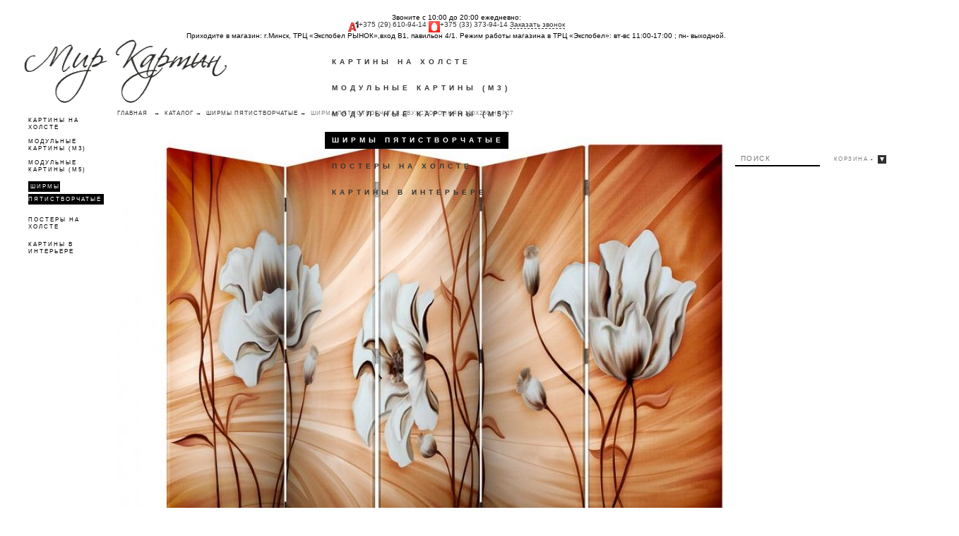

--- FILE ---
content_type: text/html; charset=UTF-8
request_url: https://mir-kartin.by/modulnye-kartiny/shirmy/shirma-pyatistvorchataya-160x250-hrp27
body_size: 6819
content:
<!DOCTYPE html PUBLIC "-//W3C//DTD XHTML 1.0 Strict//EN" "http://www.w3.org/TR/xhtml1/DTD/xhtml1-strict.dtd">
<html xmlns="http://www.w3.org/1999/xhtml" xml:lang="en" lang="en">
<head>
<meta http-equiv="Content-Type" content="text/html; charset=utf-8">
<title>Купить ширму пятистворчатую 160х250 HRP27</title>
<meta name="keywords" content="ширма">
<meta name="description" content="В нашем интернет-магазине модульных картин Вы сможете купить ширму 160х250 HRP27 по низкой цене с бесплатной доставкой по Минску и всей Беларуси.">
<link href="https://mir-kartin.by/files/param/000/000061/107-favicon-mir-kartin.ico" rel="icon" /> <meta name="format-detection" content="telephone=no">
<meta name="robots" content="INDEX,FOLLOW" />
<meta name="viewport" content="width=device-width, initial-scale=1, maximum-scale=1" />
<link rel="stylesheet" type="text/css" href="/static/common.css">
<link rel="stylesheet" type="text/css" href="/static/fonts/open-sans.css">
<link rel="stylesheet" type="text/css" href="/tpl/assets/styles/jqtransform.css" media="all" />
<link rel="stylesheet" type="text/css" href="/tpl/assets/styles/styles.css" media="all" />
<link rel="stylesheet" type="text/css" href="/tpl/assets/styles/widgets.css" media="all" />
<link rel="stylesheet" type="text/css" href="/tpl/assets/styles/foundation.css" media="all" />
<link rel="stylesheet" type="text/css" href="/tpl/assets/styles/slider.css" media="all" />
<link rel="stylesheet" type="text/css" href="/tpl/assets/styles/print.css" media="print" />
<link rel="stylesheet" type="text/css" href="/tpl/assets/styles/menu1.css" media="screen" />
<link rel="stylesheet" type="text/css" href="/tpl/assets/styles/easyzoom.css" media="screen" />
<link rel="stylesheet" type="text/css" href="/tpl/assets/styles/theme-default.css" media="all" />
<link rel="stylesheet" type="text/css" href="/tpl/assets/styles/styles-add.css" media="all" />
<script type="text/javascript" src="/tpl/assets/javascript/jquery/jquery.js"></script>
<script type="text/javascript" src="/tpl/assets/javascript/prototype/prototype.js"></script>
<script type="text/javascript" src="/tpl/assets/javascript/lib/ccard.js"></script>
<script type="text/javascript" src="/tpl/assets/javascript/prototype/validation.js"></script>
<script type="text/javascript" src="/tpl/assets/javascript/varien/js.js"></script>
<script type="text/javascript" src="/tpl/assets/javascript/varien/form.js"></script>
<script type="text/javascript" src="/tpl/assets/javascript/varien/script.js"></script>
<script type="text/javascript" src="/tpl/assets/javascript/varien/menu.js"></script>
<script type="text/javascript" src="/tpl/assets/javascript/mage/translate.js"></script>
<script type="text/javascript" src="/tpl/assets/javascript/mage/cookies.js"></script>
<script type="text/javascript" src="/tpl/assets/javascript/jqforms/jquery.jqtransform.js"></script>
<script type="text/javascript" src="/tpl/assets/javascript/slideshow/efects.js"></script>
<script type="text/javascript" src="/tpl/assets/javascript/foundation.min.js"></script>
<script type="text/javascript" src="/tpl/assets/javascript/masonry.pkgd.min.js"></script>
<script type="text/javascript" src="/tpl/assets/javascript/zoom/easyzoom.js"></script>
<script src=/tpl/assets/javascript/jquery.slides.min.js></script>
<link rel="stylesheet" type="text/css" href="/min/?g=mcss" />
<script type="text/javascript" src="/static/autocomplete/jquery.autocomplete.min.js"></script>
<script type="text/javascript" src="/static/tinybox/tinybox.min.js"></script>
<script type="text/javascript" src="/static/jquery.lwtCountdown-1.0.js"></script>
<script type="text/javascript" src="/static/cartreminder.js"></script>
<script type="text/javascript" src="/static/colorbox/colorbox.js"></script>
<script type="text/javascript" src="/static/ultimate.js?1611504093"></script>
<script type="text/javascript" src="/static/prettyPhoto/jquery.prettyPhoto.js?1611504093"></script>
<script type="text/javascript" src="/static/common.js?1611504093"></script>
<script type="text/javascript" src="/tpl/assets/javascript/scripts-add.js"></script>
<link rel="stylesheet" type="text/css" href="https://mir-kartin.by/styles/main.css?1611504093" /><link rel="stylesheet" type="text/css" href="https://mir-kartin.by/styles/stili.css?1611504093" />
</head>
<body class="catalog-product-view">
<div class="wrapper">
<div class="page">
<div id="top"></div>
<div class="header-container">
<div class="header">
<div class="header-call ta-c">
<div class="call-time">
Звоните <span>с 10:00 до 20:00</span> ежедневно:
</div>
<span>
<span class="hidden-sm hidden-xs"><img alt="" src="/images/a1.png" /></span><a href="tel:+375 (29) 610-94-14" class="region-phone">+375 (29) 610-94-14</a></span>
<span>
<span class="hidden-sm hidden-xs"><img alt="" src="/images/mts.gif" /></span><a href="tel:+375 (33) 373-94-14" class="region-phone">+375 (33) 373-94-14</a></span>
<span class="hidden-sm hidden-xs"><span class="region-phone"><a href="#" class="user-request dashed">Заказать звонок</a></span></span>
<div class="call-address">Приходите в магазин: г.Минск, ТРЦ «Экспобел РЫНОК»,вход В1, павильон 4/1. Режим работы магазина в ТРЦ «Экспобел»: <span>вт-вс 11:00-17:00 ; пн- выходной</span>.</div>
</div>
<div class="header-left">
<a href="/" title="Мир-Картин" class="logo"><img src="https://mir-kartin.by/images/param/000/000031/817-mir-kartin.png" title="" alt=""></a>
<div class="nav-container">
<div class="right-bg">
<ul id="nav">
<li class="level0 nav-1 level-top first parent ">
<a href="/modulnye-kartiny/kartiny-na-xolste"><span>Картины на холсте</span></a>
<ul class="level0 chield chield1">
<li class="level1 nav-1-1 first ">
<a href="/modulnye-kartiny/kartiny-na-xolste/100x60-sm"><span>Вертикальные, 100х60 см</span></a>
</li>
<li class="level1 nav-1-2 ">
<a href="/modulnye-kartiny/kartiny-na-xolste/kartiny-na-holste-100-60"><span>Горизонтальные, 100х60 см </span></a>
</li>
<li class="level1 nav-1-3 ">
<a href="/modulnye-kartiny/kartiny-na-xolste/kartiny-na-holste-50-70"><span>50х70 см </span></a>
</li>
<li class="level1 nav-1-4 last ">
<a href="/modulnye-kartiny/kartiny-na-xolste/kartiny-na-holste-40-50"><span>40х50 см </span></a>
</li>
</ul>
</li>
<li class="level0 nav-2 level-top ">
<a href="/modulnye-kartiny/triptih"><span>Модульные картины (М3)</span></a>
</li>
<li class="level0 nav-3 level-top ">
<a href="/modulnye-kartiny/poliptih"><span>Модульные картины (М5)</span></a>
</li>
<li class="level0 nav-4 level-top active">
<a href="/modulnye-kartiny/shirmy"><span>Ширмы пятистворчатые</span></a>
</li>
<li class="level0 nav-5 level-top ">
<a href="/modulnye-kartiny/postery-na-xolste"><span>Постеры на холсте</span></a>
</li>
<li class="level0 nav-6 level-top last ">
<a href="/modulnye-kartiny/kartiny-v-interere"><span>КАРТИНЫ В ИНТЕРЬЕРЕ</span></a>
</li>
</ul>
</div>
</div>
</div>
<div class="header-right">
<div class="minicart">
<div class="block block-cart-header">
<span id="shop-cart-currency" format="%s %z" name="руб." format="%s %z" decimals="2" dsep="." tsep="."></span>
<div class="block-content">
<span class="button-show"><a href="/cart">Корзина</a>
- <span class="price cart-price"></span>
</span>
<div id="header-items" class="cart-ajax">
<ol id="cart-sidebar" class="mini-products-list">
</ol>
<div class="summary">Итого: <span class="cart-price price"></span></div>
<button type="button" title="Оформить заказ" class="button btn-checkout" onclick="document.location.href='/cart';"><span><span>Оформить заказ</span></span></button>
</div>
</div>
</div>
</div>
<div class="topbar">
<div class="top-bars">
<form id="search_mini_form" action="/search" method="get">
<div class="form-search ajaxsearch-area">
<input id="search" type="text" name="filter[q]" value="" class="input-text " placeholder="Поиск" />
</div>
</form>
</div>
</div>
</div>
</div>
<div class="top-navigation-oak hide-for-large">
<nav class="top-bar">
<ul class="title-area">
<!-- Title Area -->
<li class="name">
<div class="h1"><a href="#">Меню</a></div>
</li>
<li class="toggle-topbar menu-icon"><a href="#"><span></span></a></li>
</ul>
<section class="top-bar-section">
<ul class="left">
<li class="divider"></li>
<li class="has-dropdown"><a href="/modulnye-kartiny/kartiny-na-xolste">Картины на холсте</a>
<ul class="dropdown">
<li><a href="/modulnye-kartiny/kartiny-na-xolste/100x60-sm">Вертикальные, 100х60 см</a>
</li>
<li><a href="/modulnye-kartiny/kartiny-na-xolste/kartiny-na-holste-100-60">Горизонтальные, 100х60 см </a>
</li>
<li><a href="/modulnye-kartiny/kartiny-na-xolste/kartiny-na-holste-50-70">50х70 см </a>
</li>
<li><a href="/modulnye-kartiny/kartiny-na-xolste/kartiny-na-holste-40-50">40х50 см </a>
</li>
</ul>
</li>
<li class="divider"></li>
</ul>
<ul class="left">
<li class="divider"></li>
<li><a href="/modulnye-kartiny/triptih">Модульные картины (М3)</a>
</li>
<li class="divider"></li>
</ul>
<ul class="left">
<li class="divider"></li>
<li><a href="/modulnye-kartiny/poliptih">Модульные картины (М5)</a>
</li>
<li class="divider"></li>
</ul>
<ul class="left">
<li class="divider"></li>
<li><a href="/modulnye-kartiny/shirmy">Ширмы пятистворчатые</a>
</li>
<li class="divider"></li>
</ul>
<ul class="left">
<li class="divider"></li>
<li><a href="/modulnye-kartiny/postery-na-xolste">Постеры на холсте</a>
</li>
<li class="divider"></li>
</ul>
<ul class="left">
<li class="divider"></li>
<li><a href="/modulnye-kartiny/kartiny-v-interere">КАРТИНЫ В ИНТЕРЬЕРЕ</a>
</li>
<li class="divider"></li>
</ul>
</section>
</nav>
</div>
</div> <div class="main-container col2-left-layout">
<div class="main">
<div class="col-main">
<div class="product-view layout_horizontal">
<div class="toolbar">
<div class="pager">
<div class="breadcrumbs">
<ul>
<li class="home">
<a href="/" title="Главная">Главная</a> &nbsp;
<span>&#8594;</span>&nbsp;
</li>
<li>
<a href="/modulnye-kartiny">Каталог</a>
<span>&#8594;</span>&nbsp;
</li>
<li>
<a href="/modulnye-kartiny/shirmy">Ширмы пятистворчатые</a>
<span>&#8594;</span>&nbsp;
</li>
<li>
<strong>Ширма пятистворчатая,двухсторонняя 160х250 HRP27</strong>
</li>
</ul>
</div>
</div>
</div>
<div class="product-essential">
<form method="post" id="product_addtocart_form">
<div class="product-img-box">
<div class="layout_horizontal">
<div class="main-image" id="product-image-main">
<a href="https://mir-kartin.by/images/product/012/012114/339-0ca7ea777b8bb36007d1a7291f9720365.jpg" class="main-thumbnail pp-nomobile" title="Ширма пятистворчатая,двухсторонняя 160х250 HRP27" rel="prettyPhoto[product]" ><img src="https://mir-kartin.by/images/product/012/012114/339-0ca7ea777b8bb36007d1a7291f9720365.jpg"></a>
</div>
</div>
</div>
<div class="product-shop">
<div class="white-back">
<div class="product-brand"><span></span></div>
<div class="product-name">
<h1>Ширма пятистворчатая 160х250 HRP27</h1>
</div>
<div class="price-box">
<p class="special-price">
<span class="price cprice">350.00 руб.</span>
</p>
</div>
<div class="addtocont">
<span class="product-code">Артикул: <strong>HRP27</strong></span>
<p class="availability in-stock">Наличие: <span>Под заказ (1-3 рабочих дней)</span></p>
</div>
<div class="clear"></div>
<h2>Описание</h2>
<div class="std">
</div>
<div id="container2">
<div class="product-options-bottom no-variantes">
<div class="add-to-cart">
<div class="quanitybox">
<label for="qty">Кол-во:</label>
<input type="button" class="quantity_box_button_down" onclick="qtyDown()" />
<input type="text" name="qty" id="qty" maxlength="12" value="1" class="input-text qty" />
<input type="button" class="quantity_box_button_up" onclick="qtyUp()" />
</div>
<button title="В корзину" class="button btn-cart addtocart" count="#qty" productid="12114" productprice="350"><span><span>В корзину</span></span></button>
</div>
<ul class="add-to-links">
</ul>
<!--noindex-->
<div class="soc-icons">
<a href="http://vk.com/share.php?url=http://mir-kartin.by/modulnye-kartiny/shirmy/shirma-pyatistvorchataya-160x250-hrp27&amp;text=Ширма пятистворчатая,двухсторонняя 160х250 HRP27" target="_blank"><img src="/tpl/assets/images/icons/vkontakte.png" alt=""></a>
<a href="http://www.facebook.com/sharer.php?u=http://mir-kartin.by/modulnye-kartiny/shirmy/shirma-pyatistvorchataya-160x250-hrp27&amp;t=Ширма пятистворчатая,двухсторонняя 160х250 HRP27" target="_blank"><img src="/tpl/assets/images/icons/facebook.png" alt=""></a>
<a href="http://www.odnoklassniki.ru/dk?st.cmd=addShare&amp;st.s=1&amp;st._surl=http://mir-kartin.by/modulnye-kartiny/shirmy/shirma-pyatistvorchataya-160x250-hrp27" target="_blank"><img src="/tpl/assets/images/icons/odnoklassniki.png" alt=""></a>
<a href="http://twitter.com/share?url=http://mir-kartin.by/modulnye-kartiny/shirmy/shirma-pyatistvorchataya-160x250-hrp27&amp;text=Ширма пятистворчатая,двухсторонняя 160х250 HRP27" target="_blank"><img src="/tpl/assets/images/icons/twitter.png" alt=""></a>
</div>
<!--/noindex-->
</div>
<div class="clear"></div>
</div>
</div>
</div>
</form>
</div>
</div>
<div class="product-view layout_default">
<a name="testi"></a>
<div class="product-collateral">
</div>
</div>
</div>
<div class="col-left sidebar">
<div class="block block-layered-nav">
<div class="block-content">
<dl id="narrow-by-list">
<div class="sub-cats">
<dd>
<ol>
<li class="subcat-item ">
<a href="/modulnye-kartiny/kartiny-na-xolste">
Картины на холсте
</a>
</li>
<li class="subcat-item ">
<a href="/modulnye-kartiny/triptih">
Модульные картины (М3)
</a>
</li>
<li class="subcat-item ">
<a href="/modulnye-kartiny/poliptih">
Модульные картины (М5)
</a>
</li>
<li class="subcat-item selected">
<a href="/modulnye-kartiny/shirmy">
Ширмы пятистворчатые
</a>
</li>
<li class="subcat-item ">
<a href="/modulnye-kartiny/postery-na-xolste">
Постеры на холсте
</a>
</li>
<li class="subcat-item ">
<a href="/modulnye-kartiny/kartiny-v-interere">
КАРТИНЫ В ИНТЕРЬЕРЕ
</a>
</li>
</ol>
</dd>
</div>
</dl>
</div>
</div>
</div>
</div>
</div>
</div>
<div class="footer-container wmargin">
<div class="aditional-footer">
<div class="f-right">
<div class="footer-right">
<div class="right-conteiner">
<form action="/api/subscribe" method="post" class="ajax-form" id="newsletter-validate-detail">
<div class="form-subscribe">
<div class="form-subscribe-header">
<h4>Мы в соц.сетях</h4>
</div>
<div class="soc-icons">
<a href="http://vk.com/belarus_modulnye_kartiny" target="_blank"><img src="/tpl/assets/images/icons/vkontakte.png" alt=""></a> <a href="https://www.facebook.com/mirkartin.by" target="_blank"><img src="/tpl/assets/images/icons/facebook.png" alt=""></a> <a href="https://ok.ru/modulnyekartinyminsk" target="_blank"><img src="/tpl/assets/images/icons/odnoklassniki.png" alt=""></a> <a href="https://twitter.com/Mir_Kartinby" target="_blank"><img src="/tpl/assets/images/icons/twitter.png" alt=""></a> <a href="https://www.instagram.com/modulnye_kartiny_belarus" target="_blank"><img src="/tpl/assets/images/icons/instagram.png" alt=""></a> 
</div>
</div>
</form>
<div class="clear"></div>
<div class="header-social">
<noindex>
<script type="text/javascript">
var _gaq = _gaq || [];
_gaq.push(['_setAccount', 'UA-51468019-2']);
_gaq.push(['_addOrganic', 'google.com.by', 'q', true]);
_gaq.push(['_addOrganic', 'google.by', 'q', true]);
_gaq.push(['_addOrganic', 'images.yandex.ru', 'q', true]);
_gaq.push(['_addOrganic', 'blogsearch.google.ru', 'q', true]);
_gaq.push(['_addOrganic', 'blogs.yandex.ru', 'text', true]);
_gaq.push(['_addOrganic', 'go.mail.ru', 'q']);
_gaq.push(['_addOrganic', 'nova.rambler.ru', 'query']);
_gaq.push(['_addOrganic', 'nigma.ru', 's']);
_gaq.push(['_addOrganic', 'webalta.ru', 'q']);
_gaq.push(['_addOrganic', 'aport.ru', 'r']);
_gaq.push(['_addOrganic', 'poisk.ru', 'text']);
_gaq.push(['_addOrganic', 'km.ru', 'sq']);
_gaq.push(['_addOrganic', 'liveinternet.ru', 'ask']);
_gaq.push(['_addOrganic', 'quintura.ru', 'request']);
_gaq.push(['_addOrganic', 'search.qip.ru', 'query']);
_gaq.push(['_addOrganic', 'gde.ru', 'keywords']);
_gaq.push(['_addOrganic', 'gogo.ru', 'q']);
_gaq.push(['_addOrganic', 'ru.yahoo.com', 'p']);
_gaq.push(['_addOrganic', 'akavita.by', 'z']);
_gaq.push(['_addOrganic', 'tut.by', 'query']);
_gaq.push(['_addOrganic', 'search.tut.by', 'query']);
_gaq.push(['_addOrganic', 'all.by', 'query']);
_gaq.push(['_addOrganic', 'meta.ua', 'q']);
_gaq.push(['_addOrganic', 'bigmir.net', 'q']);
_gaq.push(['_addOrganic', 'i.ua', 'q']);
_gaq.push(['_addOrganic', 'online.ua', 'q']);
_gaq.push(['_addOrganic', 'a.ua', 's']);
_gaq.push(['_addOrganic', 'ukr.net', 'search_query']);
_gaq.push(['_addOrganic', 'search.com.ua', 'q']);
_gaq.push(['_addOrganic', 'search.ua', 'query']);
_gaq.push(['_addOrganic', 'search.ukr.net', 'search_query']);
_gaq.push(['_trackPageview']);
(function() {
var ga = document.createElement('script'); ga.type = 'text/javascript'; ga.async = true;
ga.src = ('https:' == document.location.protocol ? 'https://ssl' : 'http://www') + '.google-analytics.com/ga.js';
var s = document.getElementsByTagName('script')[0]; s.parentNode.insertBefore(ga, s);
})();
</script>
<!-- Yandex.Metrika counter -->
<script type="text/javascript">
(function (d, w, c) {
(w[c] = w[c] || []).push(function() {
try {
w.yaCounter1590925 = new Ya.Metrika({id:36298390,
clickmap:true,
accurateTrackBounce:true, webvisor:true});
} catch(e) {}
});
var n = d.getElementsByTagName("script")[0],
s = d.createElement("script"),
f = function () { n.parentNode.insertBefore(s, n); };
s.type = "text/javascript";
s.async = true;
s.src = (d.location.protocol == "https:" ? "https:" : "http:") + "//mc.yandex.ru/metrika/watch.js";
if (w.opera == "[object Opera]") {
d.addEventListener("DOMContentLoaded", f);
} else { f(); }
})(document, window, "yandex_metrika_callbacks");
</script>
<noscript><div><img src="//mc.yandex.ru/watch/1590925" style="position:absolute; left:-9999px;" alt="" /></div></noscript>
<!-- /Yandex.Metrika counter -->
<script type="text/javascript">(window.Image ? (new Image()) : document.createElement('img')).src = location.protocol + '//vk.com/rtrg?r=rXceVFPy3PRlIXtJ1iS1r7VCAyn2*RFDRHvncfkCRjuBZi*x9vkKvqWvtCFHCziK0eJjJASB40*UJiVpemFVtFxP2yBtN3VgpKwATOjbo3QuKJUF5MWgusXB5hisE/zSs8QtwqRSGusMm9doFImRoQZzRgdrgrf6/tcfH1G4Sso-';</script>
<!--LiveInternet counter--><script type="text/javascript">
document.write("<a href='//www.liveinternet.ru/click' "+
"target=_blank><img src='//counter.yadro.ru/hit?t38.6;r"+
escape(document.referrer)+((typeof(screen)=="undefined")?"":
";s"+screen.width+"*"+screen.height+"*"+(screen.colorDepth?
screen.colorDepth:screen.pixelDepth))+";u"+escape(document.URL)+
";h"+escape(document.title.substring(0,150))+";"+Math.random()+
"' alt='' title='LiveInternet' "+
"border='0' width='0' height='0'><\/a>")
</script><!--/LiveInternet-->
<!-- Top100 (Kraken) Counter -->
<script>
(function (w, d, c) {
(w[c] = w[c] || []).push(function() {
var options = {
project: 6555416,
};
try {
w.top100Counter = new top100(options);
} catch(e) { }
});
var n = d.getElementsByTagName("script")[0],
s = d.createElement("script"),
f = function () { n.parentNode.insertBefore(s, n); };
s.type = "text/javascript";
s.async = true;
s.src =
(d.location.protocol == "https:" ? "https:" : "http:") +
"//st.top100.ru/top100/top100.js";
if (w.opera == "[object Opera]") {
d.addEventListener("DOMContentLoaded", f, false);
} else { f(); }
})(window, document, "_top100q");
</script>
<noscript>
<img src="//counter.rambler.ru/top100.cnt?pid=6555416" alt="Топ-100" />
</noscript>
<!-- END Top100 (Kraken) Counter -->
<script>(function(w,d,s,l,i){w[l]=w[l]||[];w[l].push({'gtm.start':
new Date().getTime(),event:'gtm.js'});var f=d.getElementsByTagName(s)[0],
j=d.createElement(s),dl=l!='dataLayer'?'&l='+l:'';j.async=true;j.src=
'https://www.googletagmanager.com/gtm.js?id='+i+dl;f.parentNode.insertBefore(j,f);
})(window,document,'script','dataLayer','GTM-WGFF99WM');</script>
<noscript><iframe src="https://www.googletagmanager.com/ns.html?id=GTM-WGFF99WM"
height="0" width="0" style="display:none;visibility:hidden"></iframe></noscript>
<span style="display: none;" id="digistr-platform-track-data" a="cpv" d="p[i]=12114&p[n]=%D0%A8%D0%B8%D1%80%D0%BC%D0%B0+%D0%BF%D1%8F%D1%82%D0%B8%D1%81%D1%82%D0%B2%D0%BE%D1%80%D1%87%D0%B0%D1%82%D0%B0%D1%8F%2C%D0%B4%D0%B2%D1%83%D1%85%D1%81%D1%82%D0%BE%D1%80%D0%BE%D0%BD%D0%BD%D1%8F%D1%8F+160%D1%85250+HRP27&p[p]=350"></span></noindex>
</div>
</div>
<div class="right-conteiner">
<div id="message"><a href="#" id="top-link">Вверх</a></div>
<div style="clear: both;"></div>
</div>
</div>
</div>
<div class="f-left footer-left">
<div class="shippingreturns">
<div class="shippingpolicy">
<h4>Информация</h4>
<ul class="policy">
<li class="first ">
<a href="/modulnye-kartiny-optom">Модульные картины ОПТОМ</a>
</li>
<li class=" ">
<a href="/">Главная</a>
</li>
<li class=" act">
<a href="/modulnye-kartiny">Каталог</a>
</li>
<li class=" ">
<a href="/contacts">Контакты</a>
</li>
<li class=" ">
<a href="/novosti-i-akcii">Новости и акции</a>
</li>
<li class=" ">
<a href="/delivery">Оплата и доставка</a>
</li>
<li class="last ">
<a href="/cart">Корзина</a>
</li>
</ul>
</div>
<div class="shippingpolicy">
<h4>Каталог</h4>
<ul class="policy">
<li class="first"><a href="/modulnye-kartiny/kartiny-na-xolste">Картины на холсте</a></li>
<li><a href="/modulnye-kartiny/triptih">Модульные картины (М3)</a></li>
<li><a href="/modulnye-kartiny/poliptih">Модульные картины (М5)</a></li>
<li><a href="/modulnye-kartiny/shirmy">Ширмы пятистворчатые</a></li>
<li><a href="/modulnye-kartiny/postery-na-xolste">Постеры на холсте</a></li>
<li class="last"><a href="/modulnye-kartiny/kartiny-v-interere">КАРТИНЫ В ИНТЕРЬЕРЕ</a></li>
</ul>
</div>
<div class="shippingpolicy txt">
<h4>О магазине</h4>
<noindex>
Услуги оказывает: ООО «КвадроМакс Групп») (г.Минск).<br />
УНП: 193831694. Зарегистрирован 16.01.2025 Мингорисполком, в торговом реестре с 08.08.2016.<br />
Режим работы: 10:00-20:00 вт-вс(интернет-магазин), пн-выходной.
</noindex> </div>
<div class="shippingpolicy">
<h4>Контакты</h4>
<ul class="policy">
<li>Приходите в магазин: г.Минск, ТРЦ «Экспобел РЫНОК»,вход В1, павильон 4/1. Режим работы магазина в ТРЦ «Экспобел»: <span>вт-вс 11:00-17:00 ; пн- выходной</span>.</li> 
<li>МТС: +375 (33) 373-94-14</li> <li>А1: +375 (29) 610-94-14</li> <li>E-mail: kartinybelarus@gmail.com</li>
</ul> </div>
</div>
</div>
<div style="clear: both;"></div>
</div>
</div>
<!--noindex-->
<span id="shop-cart-currency" data-format="%s %z" data-name="руб." data-decimals="2" data-dsep="." data-tsep="."></span>
<div id="on-add2cart-overlay"></div>
<div id="on-add2cart-window"></div>
<div id="language-messages-box" style="display: none;">
<div class="product-added">Товар успешно добавлен в корзину. <a href="/cart">Перейти к оформлению заказа.</a></div>
<div class="product-deleted">Товар успешно удален из корзины.</div>
<div class="product-limit">К сожалению, на складе всего #count# шт этого товара, больше заказать нельзя.</div>
<div class="product-wishlist-added">Товар добавлен в избранное. <a href="/modulnye-kartiny/wishlist">Просмотреть избранное.</a></div>
<div class="product-compare-added">Товар добавлен в сравнение. <a href="/modulnye-kartiny/compare">Сравнить товары.</a></div>
<div class="product-choose-attributes">Выберите, пожалуйста, необходимые варианты заказа (#names#)</div>
</div>
<!--/noindex-->
</div>
</body>
</html>

--- FILE ---
content_type: text/css
request_url: https://mir-kartin.by/static/common.css
body_size: 11193
content:
/* ����� */

.f-left {
	float: left;
}

.f-right {
	float: right;
}

.ta-c {
	text-align: center;
}

.ta-r {
	text-align: right;
}

.ta-l {
	text-align: left;
}

.f-l {
	float: left;
}

.f-r {
	float: right;
}

.c-both {
	clear: both;
}

.p-r {
	position: relative;
}

.i-mw100, .i-mw100 img {
	max-width: 100%;
}

.d-none {
	display: none;
}




/* �������. ������. */

#cart-tbl {
	width: 100%;
	color: #000;
}



#cart-tbl th {
	font-weight: normal;
	vertical-align: bottom;
	text-align: left;
	border-bottom: 1px solid silver;
}
#cart-tbl td {
	vertical-align: top;
	padding: 20px 0px 10px;
	font-size: 13px;
	border-bottom: 1px solid silver;
}
#cart-tbl .noborder{
	border-bottom: none;
}

#cart-tbl .info-total {
	font-size: 20px;
}

#cart-tbl td.td-img {
	width: 140px;
}
#cart-tbl td.td-info {

}

#cart-tbl .td-input {
	width: 90px;
	text-align: right;
	padding-right: 30px;
}
#cart-tbl .td-price {
	width: 100px;
}
#cart-tbl .td-total {
	width: 140px;
}
#cart-tbl .td-total strong {
	font-size: 15px;
	color: #f00;
}
#cart-tbl .td-del {
	width: 30px;
}
#cart-tbl .lnk-title {
	font-size: 15px;
}
#cart-tbl p {
	margin-top: 10px;
}
#cart-tbl input {
	width: 25px;
	font: 13px Arial, Helvetica, sans-serif;
	text-align: right;
}
#cart-tbl .del {
	display: inline-block;
	vertical-align: top;
	margin-top: 7px;
	cursor: pointer;
}

#cart-total {

}

/* �������. �����. */





/* ����� �������� �����. ������. */
#contactForm {
	width: 45%;
	position: relative;
}
#contactForm.fw {
	width: 100%;
	position: relative;
}
#contactForm .label {
	position: absolute;
	top: 20px;
	right: -230px;
	width: 180px;
}
#contactForm label {
	display: block;
	font-size: 14px;
	font-weight: bold;
	margin: 17px 0px 5px;
}
#contactForm input.text, #contactForm textarea, #contactForm .select {
	font-size: 12px;
	width: 100%;
}
#contactForm.fw input.text, #contactForm.fw textarea, #contactForm.fw .select {
	font-size: 12px;
	width: 240px;
}
#contactForm select {
	width: 32%;
}
#contactForm textarea {
	height: 125px;
}
#dopInput {
	position: relative;
	display: none;
}
#dopInput img {
	display: inline;
	margin: 7px 0px 0px 0px;
}
#dopInput input.text {
	width: 60%;
	float: right;
	position: relative;
	margin-right: -4px;
}
#contactForm .submit {
	margin-top: 10px;
}
/* ����� �������� �����. �����. */






/* ������ ������������. ������. */
.sub-categories-list {
	margin-bottom: 20px;
}
/* ������ ������������. �����. */





/* ������ � �������������. jGrowl. ������. */
.notification {
}
div.jGrowl {
	padding: 			10px;
	z-index: 			9999;
	color: 				#fff;
	font-size: 			12px;
}

/** Special IE6 Style Positioning **/
div.ie6 {
	position: 			absolute;
}

div.ie6.top-right {
	right: 				auto;
	bottom: 			auto;
	left: 				expression( ( 0 - jGrowl.offsetWidth + ( document.documentElement.clientWidth ? document.documentElement.clientWidth : document.body.clientWidth ) + ( ignoreMe2 = document.documentElement.scrollLeft ? document.documentElement.scrollLeft : document.body.scrollLeft ) ) + 'px' );
  	top: 				expression( ( 0 + ( ignoreMe = document.documentElement.scrollTop ? document.documentElement.scrollTop : document.body.scrollTop ) ) + 'px' );
}

div.ie6.top-left {
	left: 				expression( ( 0 + ( ignoreMe2 = document.documentElement.scrollLeft ? document.documentElement.scrollLeft : document.body.scrollLeft ) ) + 'px' );
	top: 				expression( ( 0 + ( ignoreMe = document.documentElement.scrollTop ? document.documentElement.scrollTop : document.body.scrollTop ) ) + 'px' );
}

div.ie6.bottom-right {
	left: 				expression( ( 0 - jGrowl.offsetWidth + ( document.documentElement.clientWidth ? document.documentElement.clientWidth : document.body.clientWidth ) + ( ignoreMe2 = document.documentElement.scrollLeft ? document.documentElement.scrollLeft : document.body.scrollLeft ) ) + 'px' );
	top: 				expression( ( 0 - jGrowl.offsetHeight + ( document.documentElement.clientHeight ? document.documentElement.clientHeight : document.body.clientHeight ) + ( ignoreMe = document.documentElement.scrollTop ? document.documentElement.scrollTop : document.body.scrollTop ) ) + 'px' );
}

div.ie6.bottom-left {
	left: 				expression( ( 0 + ( ignoreMe2 = document.documentElement.scrollLeft ? document.documentElement.scrollLeft : document.body.scrollLeft ) ) + 'px' );
	top: 				expression( ( 0 - jGrowl.offsetHeight + ( document.documentElement.clientHeight ? document.documentElement.clientHeight : document.body.clientHeight ) + ( ignoreMe = document.documentElement.scrollTop ? document.documentElement.scrollTop : document.body.scrollTop ) ) + 'px' );
}

div.ie6.center {
	left: 				expression( ( 0 + ( ignoreMe2 = document.documentElement.scrollLeft ? document.documentElement.scrollLeft : document.body.scrollLeft ) ) + 'px' );
	top: 				expression( ( 0 + ( ignoreMe = document.documentElement.scrollTop ? document.documentElement.scrollTop : document.body.scrollTop ) ) + 'px' );
	width: 				100%;
}

/** Normal Style Positions **/
div.jGrowl {
	position:			absolute;
}

body > div.jGrowl {
	position:			fixed;
}

div.jGrowl.top-left {
	left: 				0px;
	top: 				0px;
}

div.jGrowl.top-right {
	right: 				0px;
	top: 				0px;
}

div.jGrowl.bottom-left {
	left: 				0px;
	bottom:				0px;
}

div.jGrowl.bottom-right {
	right: 				0px;
	bottom: 			0px;
}

div.jGrowl.center {
	top: 				0px;
	width: 				50%;
	left: 				25%;
}

div.jGrowl.center-center {
	top: 				32%;
	width: 				50%;
	left: 				25%;
}

div.jGrowl div.jGrowl-notification.error{
	background: red;
	color:#fff;
}
div.jGrowl div.jGrowl-notification.message{
	background: #000;
	color:#fff;
}
div.jGrowl div.jGrowl-notification a {
	color: #fff;
}

/** Cross Browser Styling **/
div.center div.jGrowl-notification, div.center div.jGrowl-closer {
	margin-left: 		auto;
	margin-right: 		auto;
}

div.jGrowl div.jGrowl-notification, div.jGrowl div.jGrowl-closer {
	background-color: 		#000;
	opacity: 				.50;
    -ms-filter: 			"progid:DXImageTransform.Microsoft.Alpha(Opacity=50)";
    filter: 				progid:DXImageTransform.Microsoft.Alpha(Opacity=50);
	zoom: 					1;
	width: 					235px;
	padding: 				10px;
	margin-top: 			5px;
	margin-bottom: 			5px;
	font-family: 			Tahoma, Arial, Helvetica, sans-serif;
	font-size: 				1em;
	text-align: 			left;
	display: 				none;
	-moz-border-radius: 	5px;
	-webkit-border-radius:	5px;
}

div.jGrowl div.jGrowl-notification {
	min-height: 			40px;
}

div.jGrowl div.jGrowl-notification div.jGrowl-header {
	font-weight: 			bold;
	font-size:				.85em;
}

div.jGrowl div.jGrowl-notification div.jGrowl-close {
	z-index:				99;
	float: 					right;
	font-weight: 			bold;
	font-size: 				1em;
	cursor:					pointer;
}

div.jGrowl div.jGrowl-closer {
	padding-top: 			4px;
	padding-bottom: 		4px;
	cursor: 				pointer;
	font-size:				.9em;
	font-weight: 			bold;
	text-align: 			center;
}

/** Hide jGrowl when printing **/
@media print {
	div.jGrowl {
		display: 			none;
	}
}
/* ������ � �������������. �����. */








/* PrettyPhoto. ������. */
div.pp_default .pp_top,div.pp_default .pp_top .pp_middle,div.pp_default .pp_top .pp_left,div.pp_default .pp_top .pp_right,div.pp_default .pp_bottom,div.pp_default .pp_bottom .pp_left,div.pp_default .pp_bottom .pp_middle,div.pp_default .pp_bottom .pp_right{height:13px}
div.pp_default .pp_top .pp_left{background:url(prettyPhoto/default/sprite.png) -78px -93px no-repeat}
div.pp_default .pp_top .pp_middle{background:url(prettyPhoto/default/sprite_x.png) top left repeat-x}
div.pp_default .pp_top .pp_right{background:url(prettyPhoto/default/sprite.png) -112px -93px no-repeat}
div.pp_default .pp_content .ppt{color:#f8f8f8}
div.pp_default .pp_content_container .pp_left{background:url(prettyPhoto/default/sprite_y.png) -7px 0 repeat-y;padding-left:13px}
div.pp_default .pp_content_container .pp_right{background:url(prettyPhoto/default/sprite_y.png) top right repeat-y;padding-right:13px}
div.pp_default .pp_next:hover{background:url(prettyPhoto/default/sprite_next.png) center right no-repeat;cursor:pointer}
div.pp_default .pp_previous:hover{background:url(prettyPhoto/default/sprite_prev.png) center left no-repeat;cursor:pointer}
div.pp_default .pp_expand{background:url(prettyPhoto/default/sprite.png) 0 -29px no-repeat;cursor:pointer;height:28px;width:28px}
div.pp_default .pp_expand:hover{background:url(prettyPhoto/default/sprite.png) 0 -56px no-repeat;cursor:pointer}
div.pp_default .pp_contract{background:url(prettyPhoto/default/sprite.png) 0 -84px no-repeat;cursor:pointer;height:28px;width:28px}
div.pp_default .pp_contract:hover{background:url(prettyPhoto/default/sprite.png) 0 -113px no-repeat;cursor:pointer}
div.pp_default .pp_close{background:url(prettyPhoto/default/sprite.png) 2px 1px no-repeat;cursor:pointer;height:30px;width:30px}
div.pp_default .pp_gallery ul li a{background:url(prettyPhoto/default/default_thumb.png) center center #f8f8f8;border:1px solid #aaa}
div.pp_default .pp_social{margin-top:7px}
div.pp_default .pp_gallery a.pp_arrow_previous,div.pp_default .pp_gallery a.pp_arrow_next{left:auto;position:static}
div.pp_default .pp_nav .pp_play,div.pp_default .pp_nav .pp_pause{background:url(prettyPhoto/default/sprite.png) -51px 1px no-repeat;height:30px;width:30px}
div.pp_default .pp_nav .pp_pause{background-position:-51px -29px}
div.pp_default a.pp_arrow_previous,div.pp_default a.pp_arrow_next{background:url(prettyPhoto/default/sprite.png) -31px -3px no-repeat;height:20px;margin:4px 0 0;width:20px}
div.pp_default a.pp_arrow_next{background-position:-82px -3px;left:52px}
div.pp_default .pp_content_container .pp_details{margin-top:5px}
div.pp_default .pp_nav{clear:none;height:30px;position:relative;width:110px}
div.pp_default .pp_nav .currentTextHolder{color:#999;font-family:Georgia;font-size:11px;font-style:italic;left:75px;line-height:25px;margin:0;padding:0 0 0 10px;position:absolute;top:2px}
div.pp_default .pp_close:hover,div.pp_default .pp_nav .pp_play:hover,div.pp_default .pp_nav .pp_pause:hover,div.pp_default .pp_arrow_next:hover,div.pp_default .pp_arrow_previous:hover{opacity:0.7}
div.pp_default .pp_description{font-size:11px;font-weight:700;line-height:14px;margin:5px 50px 5px 0}
div.pp_default .pp_bottom .pp_left{background:url(prettyPhoto/default/sprite.png) -78px -127px no-repeat}
div.pp_default .pp_bottom .pp_middle{background:url(prettyPhoto/default/sprite_x.png) bottom left repeat-x}
div.pp_default .pp_bottom .pp_right{background:url(prettyPhoto/default/sprite.png) -112px -127px no-repeat}
div.pp_default .pp_loaderIcon{background:url(prettyPhoto/default/loader.gif) center center no-repeat}
div.light_rounded .pp_top .pp_left{background:url(prettyPhoto/light_rounded/sprite.png) -88px -53px no-repeat}
div.light_rounded .pp_top .pp_right{background:url(prettyPhoto/light_rounded/sprite.png) -110px -53px no-repeat}
div.light_rounded .pp_next:hover{background:url(prettyPhoto/light_rounded/btnNext.png) center right no-repeat;cursor:pointer}
div.light_rounded .pp_previous:hover{background:url(prettyPhoto/light_rounded/btnPrevious.png) center left no-repeat;cursor:pointer}
div.light_rounded .pp_expand{background:url(prettyPhoto/light_rounded/sprite.png) -31px -26px no-repeat;cursor:pointer}
div.light_rounded .pp_expand:hover{background:url(prettyPhoto/light_rounded/sprite.png) -31px -47px no-repeat;cursor:pointer}
div.light_rounded .pp_contract{background:url(prettyPhoto/light_rounded/sprite.png) 0 -26px no-repeat;cursor:pointer}
div.light_rounded .pp_contract:hover{background:url(prettyPhoto/light_rounded/sprite.png) 0 -47px no-repeat;cursor:pointer}
div.light_rounded .pp_close{background:url(prettyPhoto/light_rounded/sprite.png) -1px -1px no-repeat;cursor:pointer;height:22px;width:75px}
div.light_rounded .pp_nav .pp_play{background:url(prettyPhoto/light_rounded/sprite.png) -1px -100px no-repeat;height:15px;width:14px}
div.light_rounded .pp_nav .pp_pause{background:url(prettyPhoto/light_rounded/sprite.png) -24px -100px no-repeat;height:15px;width:14px}
div.light_rounded .pp_arrow_previous{background:url(prettyPhoto/light_rounded/sprite.png) 0 -71px no-repeat}
div.light_rounded .pp_arrow_next{background:url(prettyPhoto/light_rounded/sprite.png) -22px -71px no-repeat}
div.light_rounded .pp_bottom .pp_left{background:url(prettyPhoto/light_rounded/sprite.png) -88px -80px no-repeat}
div.light_rounded .pp_bottom .pp_right{background:url(prettyPhoto/light_rounded/sprite.png) -110px -80px no-repeat}
div.dark_rounded .pp_top .pp_left{background:url(prettyPhoto/dark_rounded/sprite.png) -88px -53px no-repeat}
div.dark_rounded .pp_top .pp_right{background:url(prettyPhoto/dark_rounded/sprite.png) -110px -53px no-repeat}
div.dark_rounded .pp_content_container .pp_left{background:url(prettyPhoto/dark_rounded/contentPattern.png) top left repeat-y}
div.dark_rounded .pp_content_container .pp_right{background:url(prettyPhoto/dark_rounded/contentPattern.png) top right repeat-y}
div.dark_rounded .pp_next:hover{background:url(prettyPhoto/dark_rounded/btnNext.png) center right no-repeat;cursor:pointer}
div.dark_rounded .pp_previous:hover{background:url(prettyPhoto/dark_rounded/btnPrevious.png) center left no-repeat;cursor:pointer}
div.dark_rounded .pp_expand{background:url(prettyPhoto/dark_rounded/sprite.png) -31px -26px no-repeat;cursor:pointer}
div.dark_rounded .pp_expand:hover{background:url(prettyPhoto/dark_rounded/sprite.png) -31px -47px no-repeat;cursor:pointer}
div.dark_rounded .pp_contract{background:url(prettyPhoto/dark_rounded/sprite.png) 0 -26px no-repeat;cursor:pointer}
div.dark_rounded .pp_contract:hover{background:url(prettyPhoto/dark_rounded/sprite.png) 0 -47px no-repeat;cursor:pointer}
div.dark_rounded .pp_close{background:url(prettyPhoto/dark_rounded/sprite.png) -1px -1px no-repeat;cursor:pointer;height:22px;width:75px}
div.dark_rounded .pp_description{color:#fff;margin-right:85px}
div.dark_rounded .pp_nav .pp_play{background:url(prettyPhoto/dark_rounded/sprite.png) -1px -100px no-repeat;height:15px;width:14px}
div.dark_rounded .pp_nav .pp_pause{background:url(prettyPhoto/dark_rounded/sprite.png) -24px -100px no-repeat;height:15px;width:14px}
div.dark_rounded .pp_arrow_previous{background:url(prettyPhoto/dark_rounded/sprite.png) 0 -71px no-repeat}
div.dark_rounded .pp_arrow_next{background:url(prettyPhoto/dark_rounded/sprite.png) -22px -71px no-repeat}
div.dark_rounded .pp_bottom .pp_left{background:url(prettyPhoto/dark_rounded/sprite.png) -88px -80px no-repeat}
div.dark_rounded .pp_bottom .pp_right{background:url(prettyPhoto/dark_rounded/sprite.png) -110px -80px no-repeat}
div.dark_rounded .pp_loaderIcon{background:url(prettyPhoto/dark_rounded/loader.gif) center center no-repeat}
div.dark_square .pp_left,div.dark_square .pp_middle,div.dark_square .pp_right,div.dark_square .pp_content{background:#000}
div.dark_square .pp_description{color:#fff;margin:0 85px 0 0}
div.dark_square .pp_loaderIcon{background:url(prettyPhoto/dark_square/loader.gif) center center no-repeat}
div.dark_square .pp_expand{background:url(prettyPhoto/dark_square/sprite.png) -31px -26px no-repeat;cursor:pointer}
div.dark_square .pp_expand:hover{background:url(prettyPhoto/dark_square/sprite.png) -31px -47px no-repeat;cursor:pointer}
div.dark_square .pp_contract{background:url(prettyPhoto/dark_square/sprite.png) 0 -26px no-repeat;cursor:pointer}
div.dark_square .pp_contract:hover{background:url(prettyPhoto/dark_square/sprite.png) 0 -47px no-repeat;cursor:pointer}
div.dark_square .pp_close{background:url(prettyPhoto/dark_square/sprite.png) -1px -1px no-repeat;cursor:pointer;height:22px;width:75px}
div.dark_square .pp_nav{clear:none}
div.dark_square .pp_nav .pp_play{background:url(prettyPhoto/dark_square/sprite.png) -1px -100px no-repeat;height:15px;width:14px}
div.dark_square .pp_nav .pp_pause{background:url(prettyPhoto/dark_square/sprite.png) -24px -100px no-repeat;height:15px;width:14px}
div.dark_square .pp_arrow_previous{background:url(prettyPhoto/dark_square/sprite.png) 0 -71px no-repeat}
div.dark_square .pp_arrow_next{background:url(prettyPhoto/dark_square/sprite.png) -22px -71px no-repeat}
div.dark_square .pp_next:hover{background:url(prettyPhoto/dark_square/btnNext.png) center right no-repeat;cursor:pointer}
div.dark_square .pp_previous:hover{background:url(prettyPhoto/dark_square/btnPrevious.png) center left no-repeat;cursor:pointer}
div.light_square .pp_expand{background:url(prettyPhoto/light_square/sprite.png) -31px -26px no-repeat;cursor:pointer}
div.light_square .pp_expand:hover{background:url(prettyPhoto/light_square/sprite.png) -31px -47px no-repeat;cursor:pointer}
div.light_square .pp_contract{background:url(prettyPhoto/light_square/sprite.png) 0 -26px no-repeat;cursor:pointer}
div.light_square .pp_contract:hover{background:url(prettyPhoto/light_square/sprite.png) 0 -47px no-repeat;cursor:pointer}
div.light_square .pp_close{background:url(prettyPhoto/light_square/sprite.png) -1px -1px no-repeat;cursor:pointer;height:22px;width:75px}
div.light_square .pp_nav .pp_play{background:url(prettyPhoto/light_square/sprite.png) -1px -100px no-repeat;height:15px;width:14px}
div.light_square .pp_nav .pp_pause{background:url(prettyPhoto/light_square/sprite.png) -24px -100px no-repeat;height:15px;width:14px}
div.light_square .pp_arrow_previous{background:url(prettyPhoto/light_square/sprite.png) 0 -71px no-repeat}
div.light_square .pp_arrow_next{background:url(prettyPhoto/light_square/sprite.png) -22px -71px no-repeat}
div.light_square .pp_next:hover{background:url(prettyPhoto/light_square/btnNext.png) center right no-repeat;cursor:pointer}
div.light_square .pp_previous:hover{background:url(prettyPhoto/light_square/btnPrevious.png) center left no-repeat;cursor:pointer}
div.facebook .pp_top .pp_left{background:url(prettyPhoto/facebook/sprite.png) -88px -53px no-repeat}
div.facebook .pp_top .pp_middle{background:url(prettyPhoto/facebook/contentPatternTop.png) top left repeat-x}
div.facebook .pp_top .pp_right{background:url(prettyPhoto/facebook/sprite.png) -110px -53px no-repeat}
div.facebook .pp_content_container .pp_left{background:url(prettyPhoto/facebook/contentPatternLeft.png) top left repeat-y}
div.facebook .pp_content_container .pp_right{background:url(prettyPhoto/facebook/contentPatternRight.png) top right repeat-y}
div.facebook .pp_expand{background:url(prettyPhoto/facebook/sprite.png) -31px -26px no-repeat;cursor:pointer}
div.facebook .pp_expand:hover{background:url(prettyPhoto/facebook/sprite.png) -31px -47px no-repeat;cursor:pointer}
div.facebook .pp_contract{background:url(prettyPhoto/facebook/sprite.png) 0 -26px no-repeat;cursor:pointer}
div.facebook .pp_contract:hover{background:url(prettyPhoto/facebook/sprite.png) 0 -47px no-repeat;cursor:pointer}
div.facebook .pp_close{background:url(prettyPhoto/facebook/sprite.png) -1px -1px no-repeat;cursor:pointer;height:22px;width:22px}
div.facebook .pp_description{margin:0 37px 0 0}
div.facebook .pp_loaderIcon{background:url(prettyPhoto/facebook/loader.gif) center center no-repeat}
div.facebook .pp_arrow_previous{background:url(prettyPhoto/facebook/sprite.png) 0 -71px no-repeat;height:22px;margin-top:0;width:22px}
div.facebook .pp_arrow_previous.disabled{background-position:0 -96px;cursor:default}
div.facebook .pp_arrow_next{background:url(prettyPhoto/facebook/sprite.png) -32px -71px no-repeat;height:22px;margin-top:0;width:22px}
div.facebook .pp_arrow_next.disabled{background-position:-32px -96px;cursor:default}
div.facebook .pp_nav{margin-top:0}
div.facebook .pp_nav p{font-size:15px;padding:0 3px 0 4px}
div.facebook .pp_nav .pp_play{background:url(prettyPhoto/facebook/sprite.png) -1px -123px no-repeat;height:22px;width:22px}
div.facebook .pp_nav .pp_pause{background:url(prettyPhoto/facebook/sprite.png) -32px -123px no-repeat;height:22px;width:22px}
div.facebook .pp_next:hover{background:url(prettyPhoto/facebook/btnNext.png) center right no-repeat;cursor:pointer}
div.facebook .pp_previous:hover{background:url(prettyPhoto/facebook/btnPrevious.png) center left no-repeat;cursor:pointer}
div.facebook .pp_bottom .pp_left{background:url(prettyPhoto/facebook/sprite.png) -88px -80px no-repeat}
div.facebook .pp_bottom .pp_middle{background:url(prettyPhoto/facebook/contentPatternBottom.png) top left repeat-x}
div.facebook .pp_bottom .pp_right{background:url(prettyPhoto/facebook/sprite.png) -110px -80px no-repeat}
div.pp_pic_holder a:focus{outline:none}
div.pp_overlay{background:#000;display:none;left:0;position:absolute;top:0;width:100%;z-index:9500}
div.pp_pic_holder{display:none;position:absolute;width:100px;z-index:10000}
.pp_content{height:40px;min-width:40px}
* html .pp_content{width:40px}
.pp_content_container{position:relative;text-align:left;width:100%}
.pp_content_container .pp_left{padding-left:20px}
.pp_content_container .pp_right{padding-right:20px}
.pp_content_container .pp_details{float:left;margin:10px 0 2px}
.pp_description{display:none;margin:0}
.pp_social{float:left;margin:0}
.pp_social .facebook{float:left;margin-left:5px;overflow:hidden;width:55px}
.pp_social .twitter{float:left}
.pp_nav{clear:right;float:left;margin:3px 10px 0 0}
.pp_nav p{float:left;margin:2px 4px;white-space:nowrap}
.pp_nav .pp_play,.pp_nav .pp_pause{float:left;margin-right:4px;text-indent:-10000px}
a.pp_arrow_previous,a.pp_arrow_next{display:block;float:left;height:15px;margin-top:3px;overflow:hidden;text-indent:-10000px;width:14px}
.pp_hoverContainer{position:absolute;top:0;width:100%;z-index:2000}
.pp_gallery{display:none;left:50%;margin-top:-50px;position:absolute;z-index:10000}
.pp_gallery div{float:left;overflow:hidden;position:relative}
.pp_gallery ul{float:left;height:35px;margin:0 0 0 5px;padding:0;position:relative;white-space:nowrap}
.pp_gallery ul a{border:1px rgba(0,0,0,0.5) solid;display:block;float:left;height:33px;overflow:hidden}
.pp_gallery ul a img{border:0}
.pp_gallery li{display:block;float:left;margin:0 5px 0 0;padding:0}
.pp_gallery li.default a{background:url(prettyPhoto/facebook/default_thumbnail.gif) 0 0 no-repeat;display:block;height:33px;width:50px}
.pp_gallery .pp_arrow_previous,.pp_gallery .pp_arrow_next{margin-top:7px!important}
a.pp_next{background:url(prettyPhoto/light_rounded/btnNext.png) 10000px 10000px no-repeat;display:block;float:right;height:100%;text-indent:-10000px;width:49%}
a.pp_previous{background:url(prettyPhoto/light_rounded/btnNext.png) 10000px 10000px no-repeat;display:block;float:left;height:100%;text-indent:-10000px;width:49%}
a.pp_expand,a.pp_contract{cursor:pointer;display:none;height:20px;position:absolute;right:30px;text-indent:-10000px;top:10px;width:20px;z-index:20000}
a.pp_close{display:block;line-height:22px;position:absolute;right:0;text-indent:-10000px;top:0}
.pp_loaderIcon{display:block;height:24px;left:50%;margin:-12px 0 0 -12px;position:absolute;top:50%;width:24px}
#pp_full_res{line-height:1!important}
#pp_full_res .pp_inline{text-align:left}
#pp_full_res .pp_inline p{margin:0 0 15px}
div.ppt{color:#fff;display:none;font-size:17px;margin:0 0 5px 15px;z-index:9999}
div.pp_default .pp_content,div.light_rounded .pp_content{background-color:#fff}
div.pp_default #pp_full_res .pp_inline,div.light_rounded .pp_content .ppt,div.light_rounded #pp_full_res .pp_inline,div.light_square .pp_content .ppt,div.light_square #pp_full_res .pp_inline,div.facebook .pp_content .ppt,div.facebook #pp_full_res .pp_inline{color:#000}
div.pp_default .pp_gallery ul li a:hover,div.pp_default .pp_gallery ul li.selected a,.pp_gallery ul a:hover,.pp_gallery li.selected a{border-color:#fff}
div.pp_default .pp_details,div.light_rounded .pp_details,div.dark_rounded .pp_details,div.dark_square .pp_details,div.light_square .pp_details,div.facebook .pp_details{position:relative}
div.light_rounded .pp_top .pp_middle,div.light_rounded .pp_content_container .pp_left,div.light_rounded .pp_content_container .pp_right,div.light_rounded .pp_bottom .pp_middle,div.light_square .pp_left,div.light_square .pp_middle,div.light_square .pp_right,div.light_square .pp_content,div.facebook .pp_content{background:#fff}
div.light_rounded .pp_description,div.light_square .pp_description{margin-right:85px}
div.light_rounded .pp_gallery a.pp_arrow_previous,div.light_rounded .pp_gallery a.pp_arrow_next,div.dark_rounded .pp_gallery a.pp_arrow_previous,div.dark_rounded .pp_gallery a.pp_arrow_next,div.dark_square .pp_gallery a.pp_arrow_previous,div.dark_square .pp_gallery a.pp_arrow_next,div.light_square .pp_gallery a.pp_arrow_previous,div.light_square .pp_gallery a.pp_arrow_next{margin-top:12px!important}
div.light_rounded .pp_arrow_previous.disabled,div.dark_rounded .pp_arrow_previous.disabled,div.dark_square .pp_arrow_previous.disabled,div.light_square .pp_arrow_previous.disabled{background-position:0 -87px;cursor:default}
div.light_rounded .pp_arrow_next.disabled,div.dark_rounded .pp_arrow_next.disabled,div.dark_square .pp_arrow_next.disabled,div.light_square .pp_arrow_next.disabled{background-position:-22px -87px;cursor:default}
div.light_rounded .pp_loaderIcon,div.light_square .pp_loaderIcon{background:url(prettyPhoto/light_rounded/loader.gif) center center no-repeat}
div.dark_rounded .pp_top .pp_middle,div.dark_rounded .pp_content,div.dark_rounded .pp_bottom .pp_middle{background:url(prettyPhoto/dark_rounded/contentPattern.png) top left repeat}
div.dark_rounded .currentTextHolder,div.dark_square .currentTextHolder{color:#c4c4c4}
div.dark_rounded #pp_full_res .pp_inline,div.dark_square #pp_full_res .pp_inline{color:#fff}
.pp_top,.pp_bottom{height:20px;position:relative}
* html .pp_top,* html .pp_bottom{padding:0 20px}
.pp_top .pp_left,.pp_bottom .pp_left{height:20px;left:0;position:absolute;width:20px}
.pp_top .pp_middle,.pp_bottom .pp_middle{height:20px;left:20px;position:absolute;right:20px}
* html .pp_top .pp_middle,* html .pp_bottom .pp_middle{left:0;position:static}
.pp_top .pp_right,.pp_bottom .pp_right{height:20px;left:auto;position:absolute;right:0;top:0;width:20px}
.pp_fade,.pp_gallery li.default a img{display:none}
/* PrettyPhoto. �����. */







/*
 * jQuery Nivo Slider v2.7.1
 * http://nivo.dev7studios.com
 *
 * Copyright 2011, Gilbert Pellegrom
 * Free to use and abuse under the MIT license.
 * http://www.opensource.org/licenses/mit-license.php
 *
 * March 2010
 */

/* The Nivo Slider styles */
.nivoSlider {
	position: relative;
}
.nivoSlider img {
	position:absolute;
	top:0px;
	left:0px;
	display: none;
}
/* If an image is wrapped in a link */
.nivoSlider a.nivo-imageLink {
	position:absolute;
	top:0px;
	left:0px;
	width:100%;
	height:100%;
	border:0;
	padding:0;
	margin:0;
	z-index:6;
	display:none;
}
/* The slices and boxes in the Slider */
.nivo-slice {
	display:block;
	position:absolute;
	z-index:5;
	height:100%;
}
.nivo-box {
	display:block;
	position:absolute;
	z-index:5;
}
/* Caption styles */
.nivo-caption {
	position:absolute;
	left:0px;
	bottom:0px;
	background:#000;
	color:#fff;
	opacity:0.8; /* Overridden by captionOpacity setting */
	width:100%;
	z-index:8;
}
.nivo-caption p {
	padding:5px;
	margin:0;
}
.nivo-caption a {
	display:inline !important;
}
.nivo-html-caption {
	display:none;
}
/* Direction nav styles (e.g. Next & Prev) */
.nivo-directionNav a {
	position:absolute;
	top:45%;
	z-index:9;
	cursor:pointer;
}
.nivo-prevNav {
	left:0px;
}
.nivo-nextNav {
	right:0px;
}
/* Control nav styles (e.g. 1,2,3...) */
.nivo-controlNav a {
	position:relative;
	z-index:9;
	cursor:pointer;
}
.nivo-controlNav a.active {
	font-weight:bold;
}
/* slider theme */
.slideshow {
	margin-bottom: 20px;
}
.slideshow a {
	border: 0;
	display: block;
}
.nivo-controlNav {
	position: absolute;
	right: 10px;
	bottom: 5px;
	text-align: center;
	height: 22px;
	z-index: 99;
}
.nivo-controlNav a {
	vertical-align: top;
	display: block;
	width: 22px;
	height: 22px;
	background: url('nivoSlider/themes/default/bullets.png') no-repeat;
	text-indent:-9999px;
	border:0;
	margin-right:3px;
	float:left;
}
.nivo-controlNav a.active {
	background-position:0 -22px;
}
.nivo-directionNav a {
	display:block;
	width:30px;
	height:30px;
	background:url('nivoSlider/themes/default/arrows.png') no-repeat;
	text-indent:-9999px;
	border:0;
}
a.nivo-nextNav {
	background-position:-30px 0;
	right:15px;
}
a.nivo-prevNav {
	left:15px;
}
.nivo-caption {
	text-shadow:none;
	font-family: Helvetica, Arial, sans-serif;
}
.nivo-caption a {
	color:#efe9d1;
	text-decoration:underline;
}


/* Nivo Slider. �����. */














/* �����. ������. */
.promo-lbls-wrapp {
	position: relative;
}
.promo-lbls {
	position: absolute;
	left: 0px;
	top: 0px;
	width: 75px;
}
.promo-lbl {
	width: 58px;
	height: 36px;
	padding: 7px 0px 0px 17px;
	float: left;
	margin: 1px 0px 0px 5px;
	background: url(images/action-lbls.png) no-repeat left top;
	font-size: 13px;
	font-weight: bold;
	color: #d82121;
	text-shadow: 0px 1px #ffc7b6;
	text-align: left;
	text-decoration: none;
	line-height: 70%;
	//font-size: 11px;
	//line-height: 110%;
	//padding-top: 4px;
	//height: 39px;
}
.promo-lbl-action {
	background-position: 0px -43px;
	font-size: 15px;
	color: #fff;
	text-shadow: #9f0713 0px -1px 1px;
	height: 31px;
	padding-top: 12px;
	//line-height: normal;
	//padding-top: 8px;
	//height: 35px;
}
.promo-lbl-discount {
	background-position: 0px -86px;
	font-size: 16px;
	color: #fff;
	text-shadow: #ba2700 0px -1px 1px;
	height: 31px;
	padding-top: 12px;
	//line-height: normal;
	//padding-top: 8px;
	//height: 35px;
}
.promo-lbl-green {
	background-position: 0px -129px;
	font-size: 12px;
	color: #fff;
	text-shadow: #00794b 0px -1px 1px;
	height: 30px;
	padding-top: 13px;
	width: 60px;
	padding-left: 15px;
	//line-height: normal;
	//padding-top: 10px;
	//height: 33px;
}

.promo-lbl-yellow {
	font-size: 12px;
	color: #d82121;
	text-shadow: 0px 1px #ffc7b6;
	height: 30px;
	padding-top: 13px;
	width: 60px;
	padding-left: 15px;
	//line-height: normal;
	//padding-top: 10px;
	//height: 33px;
}

.promo-lbl-orange {
	background-position: 0px -86px;
	color: #fff;
	text-shadow: #ba2700 0px -1px 1px;
	height: 31px;
	padding-top: 12px;
	//line-height: normal;
	//padding-top: 8px;
	//height: 35px;
}

.promo-lbl-red {
	background-position: 0px -43px;
	color: #fff;
	text-shadow: #9f0713 0px -1px 1px;
	height: 31px;
	padding-top: 12px;
	//line-height: normal;
	//padding-top: 8px;
	//height: 35px;
}

.promo-lbl.l2 {
	width: 58px;
	height: 36px;
	padding: 7px 0px 0px 17px;
	float: left;
	margin: 1px 0px 0px 5px;
	font-size: 13px;
	line-height: 73%;
	//font-size: 11px;
	//line-height: 110%;
	//padding-top: 4px;
	//height: 39px;
}
/* �����. �����. */



/* ������ */
.old-price {
	font-weight: lighter;
	font-size: 80%;
	text-decoration: line-through;
}






.phones-simple {
	width: 370px;
}

.phones-simple ul {
	list-style: none;
	margin: 0px;
	padding: 0px;
}

.phones-simple ul li {
	display: inline-block;
	font-size: 14px;
	margin-right: 10px;
	width: 140px;
}


.phones-simple.inline {
	width: auto;
}
.phones-simple.inline ul li {
	width: auto;
}


.phones-simple ul li a {
	font-size: 14px;
	text-decoration: none;
}

.phones-simple ul li a:hover {
	text-decoration: underline;
}

.phones-simple ul li.ico {
	padding: 0px 0px 6px 20px;

}

.phones-simple ul li.ico.mts {background: url(images/icons/ico_mts.png) no-repeat;}
.phones-simple ul li.ico.life {background: url(images/icons/ico_life.png) no-repeat;}
.phones-simple ul li.ico.velcom {background: url(images/icons/ico_velcom.png) no-repeat;}
.phones-simple ul li.ico.skype {background: url(images/icons/ico_skype.png) no-repeat;}
.phones-simple ul li.ico.phone {background: url(images/icons/ico_phone.png) no-repeat;}
.phones-simple ul li.ico.icq {background: url(images/icons/ico_icq.png) no-repeat;}


.phones-simple ul li.phone-big {
	font-size: 32px;
	padding: 0px;
	width: 100%;
}

.phones-simple ul li.nwdth {
	width: auto;
}



/* ������� */
.info-success, .info-warning, .info-attention, .info-information {
	padding: 10px 10px 10px 33px;
	margin-bottom: 15px;
	color: #555555;
}
.info-success {
	background: #EAF7D9 url('images/success.png') 10px center no-repeat;
	border: 1px solid #BBDF8D;
}
.info-warning {
	background: #FFD1D1 url('images/warning.png') 10px center no-repeat;
	border: 1px solid #F8ACAC;
}
.info-attention {
	background: #FFF5CC url('images/attention.png') 10px center no-repeat;
	border: 1px solid #F2DD8C;
}
.info-information {
	background: #E8F6FF url('images/information.png') 10px center no-repeat;
	border: 1px solid #B8E2FB;
}
.info-success .close, .info-warning .close, .info-attention .close, .info-information .close {
	float: right;
	padding-top: 4px;
	padding-right: 4px;
	cursor: pointer;
}



#brands-select-menu {
	width: 100%;
}




#testimonials .pagination {
	float: right;
	margin-top: -20px;
}

#testimonials h2 {
	background: #f0f0f0;
	padding: 5px;
}


.testimonial {
	padding-bottom: 20px;
	border-bottom: 1px solid #DBDEE1;
	margin-bottom: 30px;
	min-height: 100px;
}
.testimonial .theader {
	font-size: 120%;
	margin-bottom: 5px;
}
.testimonial .tratings {
	float: right;
}
.testimonial .pic img {
	margin-top: 0px;
	padding-top: 0px;
	max-width: 100px;
	padding: 5px;
	border: 1px solid #DBDEE1;
}

.testimonial-phone {
	display: none;
}

.testimonial .pic {
	float: left;
	margin: 0px 20px 10px 0px;
}




.ajax-form-result, .ajax-form-loader, .ajax-form-submit .hide {
	display: none;
}
.ajax-form-result.error {
	font-size: 12px;
	color: #AA0000;
}

.landing-form .ajax-form-result.error {
	font-size: 12px;
	color: #FFF;
}



/* ����� ��� ��������� ������ */
.user-request-box {
	width:100%;
	height:100%;
}

.user-request-box h3 {
	margin: 5px 0px;
	padding: 0px;
	font-size:20px;
	font-weight:bold;
	color:#000;
	text-shadow:1px 1px 1px #fff;
}

.user-request-box label {
	display: block;
	font-size: 14px;
}


.user-request-box input, .user-request-box textarea {
	width:250px;
	padding:0 10px;
	border-radius:2px;
	background:#f1f1f1;
	border:1px solid #e6e6e6;
	border-bottom:none;
	border-top-color:#d0d0d0;
	height:29px;
	margin:	5px 0px 10px 0px;
}

.user-request-box textarea {
	height:100px;
}



.products-nightbours div {
	display: inline-block;
	width: 33%;
	vertical-align: top;
}



/* ������ */
.timerpage-timer {
	width: 390px;
	height: 107px;
	margin: 0px auto 20px auto;
	text-align: center;
	border-radius: 5px;
	-moz-border-radius: 5px;
	-webkit-border-radius: 5px;
	padding: 14px 14px 0px 14px;
	-webkit-box-shadow: 0px 1px 2px rgba(0,0,0,0.2);
	-moz-box-shadow: 0px 1px 2px rgba(0,0,0,0.2);
	box-shadow: 0px 1px 2px rgba(0,0,0,0.2);
}

.timerpage-timer strong {
	display: block;
	margin-bottom: 10px;
}

.timerpage-timer .lp-counter {
	width: 405px;
	height: 70px;
	float: right;
}


.timerpage-timer .dash {
	width: 60px;
	height: 55px;
	float: left;
	margin-left: 20px;
	position: relative;
}

.timerpage-timer .dash .digit {
	font-size: 32pt;
	line-height: 32pt;
	font-weight: bold;
	float: left;
	width: 30px;
	text-align: center;
	position: relative;
	color: #ed2224;
}

.timerpage-timer .dash_title {
	position: absolute;
	display: block;
	bottom: 0px;
	right: 4px;
	font-size: 9pt;
}




.simple-tabs .tabs-nav {
	line-height: 16px;
	border-bottom: 1px solid #DDDDDD;
}
.simple-tabs .tabs-nav a {
	border-top: 1px solid #DDDDDD;
	border-left: 1px solid #DDDDDD;
	border-right: 1px solid #DDDDDD;
	padding: 7px 15px 6px 15px;
	float: left;
	font-family: Arial, Helvetica, sans-serif;
	font-size: 13px;
	font-weight: bold;
	text-align: center;
	text-decoration: none;
	color: #666666;
	margin-right: 2px;
	display: inline;
}
.simple-tabs .tabs-nav a.selected {
	padding-bottom: 7px;
	background: #FFFFFF;
	color: #F98123;
}

.simple-tabs .simple-tab-content {
	border-left: 1px solid #DDDDDD;
	border-right: 1px solid #DDDDDD;
	border-bottom: 1px solid #DDDDDD;
	padding: 10px;
	margin-bottom: 20px;
	z-index: 2;
	display: none;
	clear: both;
}


a.loginza {
	text-decoration: none;
	border-bottom: 1px dashed;
}

a.loginza:hover {
	text-decoration: none;
	border-bottom: 1px solid;
}




.articles-category {
	margin-bottom: 20px;
}

.articles-category .article-pic, .articles-article .article-pic {
	float: left;
	width: 150px;
	height: 150px;
	padding: 5px;
	border: 1px solid silver;
	text-align: center;
	margin-right: 20px;
	box-sizing: initial;
}

.articles-category h3 a {
	text-decoration: none;
}

.articles-category .article-pic img, .articles-article .article-pic img  {
	max-width: 150px;
	max-height: 150px;
}

.articles-article {
	margin-bottom: 20px;
	border-bottom: 1px solid silver;
	padding-bottom: 20px;
}

.articles-article.last {
	border-bottom: none;
}


.comment {
	padding-bottom: 20px;
	border-bottom: 1px solid #DBDEE1;
	margin-bottom: 30px;
}
.comment .theader {
	font-size: 120%;
	margin-bottom: 5px;
}
.comment .tratings {
	float: right;
}
.comment .pic img {
	margin-top: 0px;
	padding-top: 0px;
	max-width: 100px;
	padding: 5px;
	border: 1px solid #DBDEE1;
}

.comment-phone {
	display: none;
}

.comment .pic {
	float: left;
	margin: 0px 20px 10px 0px;
}

.comment small {
	font-size: 10px;
}







.viral-block {
	border-bottom: 1px solid silver;
	padding: 0px 0px 20px 0px;
	margin: 0px 0px 30px 0px;
	float: left;
	width: 60%;
}

.viral-block h4 {
	margin: 10px 0px;
	padding: 0px;
}

.viral-block div {
	margin: 0px;
	padding: 0px;
}

.viral-block .viral-example {
	border: 1px dashed silver;
	padding: 10px;
	font-size: 120%;
}


.viral-block p {
	margin: 0px 0px 10px 0px;
	padding: 0px;
}

.viral-action .clearfix {
	clear: both;
}

.viral-action .tac {
	text-align: center;
}

.viral-results {
	float: right;
	width: 170px;
	height: 140px;
	padding: 20px;
	border: 1px solid silver;
	background: #F5F5F5;
	text-align: center;
}

.viral-results h3 {
	margin: 0px;
	font-size: 14px;
	text-align: center;
	font-weight: bold;
}

.viral-results p {
	margin: 0px;
	padding: 0px;
	font-size: 12px;
}

.viral-results .viral-counter {
	font-size: 100px;
	font-weight: bold;
	line-height: 100px;
}


.viral-steps {
	width: 30%;
	margin-right: 2%;
	height: 140px;
	float: left;
}

.viral-steps h3 {
	float: left;
	width: 30%;
	margin: 0px;
	padding: 0px;
	font-size: 100px;
	line-height: 100px;
	text-align: left;
	height: 100px;
}
.viral-steps p {
	float: left;
	width: 70%;
    margin: 20px 0px 0px 0px;
	padding: 0px;
}

.viral-form {
	padding: 20px;
	background: #F5F5F5;
	border: 1px dashed silver;
	width: 230px;
	margin: 23px auto;
	display: block;
	box-sizing: content-box;
}

.viral-form p {
	text-align: center;
}

.viral-form h3 {
	margin: 0px;
	padding: 0px;
	font-size: 20px;
	font-weight: bold;
}

.viral-form input {
	width: 210px;
	padding: 10px;
	text-align: left;
}

.viral-form button {
	width: 210px;
	padding: 10px;
}


.wishlist-hide, .compare-hide {
	display: none!important;
}

.compare-isnotempty {
	display: none;
}



.rte-text b, .rte-text strong {font-weight: bold;}
.rte-text i, .rte-text em {font-style: italic;}
.rte-text u {text-decoration: inderline;}
.rte-text ul, .rte-text ol {
	list-style: initial;
	padding-left: 30px;
}
.rte-text ol {
	padding-left: 30px;
	list-style-type: decimal;
}

.rte-text ol, .rte-text ul, .rte-text p, .rte-text table, .rte-text h1, .rte-text h2, .rte-text h3, .rte-text h4, .rte-text h5 {
	margin-bottom: 10px;
}

.rte-text h2 {
	font-size: 24px;
}

.rte-text h3, .rte-text h4, .rte-text h5 {
	font-size: 18px;
}

.rte-text form input, .rte-text form textarea, .rte-text form select, .rte-text form select option {
	padding: 5px;
	font-size: 14px;
}

.rte-text form input[type=submit], .rte-text form button {
	padding: 5px 14px;
}

.rte-text hr {
	border: 0;
	height: 1px;
	background: #333;
	background-image: -webkit-linear-gradient(left, #ccc, #777, #ccc);
	background-image: -moz-linear-gradient(left, #ccc, #777, #ccc);
	background-image: -ms-linear-gradient(left, #ccc, #777, #ccc);
	background-image: -o-linear-gradient(left, #ccc, #777, #ccc);
	margin: 20px 0px;
}

.rte-text a img {
	border: none;
}

.rte-text img {
	margin: 5px;
    max-width: initial;
}

.rte-text table {
	border-collapse: collapse;
	width: 100%;
}

.rte-text table td, .rte-text table th {
	padding: 5px;
}

.rte-text table th {
	text-align: left;
}

.rte-text table.attribute td img {
	margin: 0px 5px 0px 0px;
	max-height: 14px;
	vertical-align: baseline;
}




.digistr_popup_widget {
	display: block;
	margin: 0px;
	padding: 0px;
	line-height: 14px;
	font-size: 12px;
}

.digistr_popup_content {
	display: block;
	margin: 0px;
	padding: 0px;
	float: left;
	line-height: 14px;
	font-size: 12px;
}

.digistr_popup_widget.digistr_popup_widget_left {
	float: left;
	overflow: hidden;
}

.digistr_popup_widget.digistr_popup_widget_right {
	float: right;
	overflow: hidden;
}


.digistr_popup_widget .dp-inp input, .digistr_popup_widget .dp-inp button {
	width: 95%;
	border: 1px solid silver;
	padding: 5px;
	height: 32px;
	line-height: 14px;
	font-size: 12px;
}

.digistr_popup_widget .dp-inp input {
	background: #fff;
}
.digistr_popup_widget .dp-inp input:focus {
	background: #fff;
}

.digistr_popup_widget .dp-inp {
	display: block;
	width: 170px;
	margin-bottom: 10px;
	float: left;
	min-height: 32px;
}




.digistr_popup_widget.digistr_popup_widget_top, .digistr_popup_widget.digistr_popup_widget_bottom {
	clear: both;
	overflow: hidden;
}


.digistr_popup_widget_left .dp-inp, .digistr_popup_widget_right .dp-inp {
	display: block;
	margin-bottom: 10px;
}

.digistr_popup_widget  {
}
.digistr_popup_widget_top .dp-inp.ajax-form-loader, .digistr_popup_widget_bottom .dp-inp.ajax-form-loader,
.digistr_popup_widget_left .dp-inp.ajax-form-loader, .digistr_popup_widget_right .dp-inp.ajax-form-loader  {
	display: none;
	clear: both;
}

.digistr_popup_widget_top .dp-inp.ajax-form-result, .digistr_popup_widget_bottom .dp-inp.ajax-form-result,
.digistr_popup_widget_left .dp-inp.ajax-form-result, .digistr_popup_widget_right .dp-inp.ajax-form-result  {
	display: none;
}




.digistr_popup_widget .dp-inp label, .digistr_popup_widget .dp-inp label {
	display: block;
	margin: 0px 0px 5px 0px;
	padding: 0px;
	font-size: 12px;
}




.products-filter {
	margin-bottom: 20px;
	padding: 10px 0px;
}

.products-filter .filter-group {
	display: block;
	vertical-align: top;
}

.products-filter.products-filter-horizontal .filter-group {
	display: inline-block;
	margin-right: 3%;
	width: 30%;
}
.products-filter.products-filter-horizontal .filter-row .filter-group:last-child {
	margin-right: 0px;
}

.products-filter.products-filter-vertical .filter-group {
	margin-bottom: 20px;
}


.products-filter a.dashed {
	border-bottom: 1px dashed;
	text-decoration: none;
}

.products-filter .filter-param {
	margin-bottom: 10px;
}

.products-filter .filter-param label {
	font-weight: lighter;
}

.products-filter .fp-title {
	font-size: 140%;
	margin-bottom: 5px;
}

.products-filter .fp-inp-text input {
	width: 70px;
}

.products-filter .fp-inp-add {
	margin-top: 5px;
}

.products-filter .fp-inp-select select {
	width: 100%;
}

.products-filter .fp-cloner {
	text-align: right;
	font-size: 80%;
}

.products-filter .fp-more {
	font-size: 80%;
}

.products-filter .fp-hide {
	display: none;
}

.products-filter .fp-toolbar {
	clear: both;
}

.products-filter .fp-buttons {
	float: right;
}

.products-filter .fp-clear {
	margin-right: 20px;
}
.products-filter .clearfix {
	clear: both;
}




.complects-names {
	margin-bottom: 10px;
}
.complects-names a {
	display: inline-block;
	margin-right: 14px;
	border-bottom: 1px dashed;
	text-decoration: none;
	font-weight: lighter;
}

.complects-names a.active {
	font-weight: bold;
}

.product-complect {
	display: none;
}

.pcp-product, .pcp-plus, .pcp-total, .pcp-buy {
	display: inline-block;
	vertical-align: middle;
	margin-right: 1%;
}

.pcp-product, .pcp-buy {
	max-width: 15%;
}

.pcp-product .pcp-pic img {
	max-width: 100%;
}


.pcp-buy {
	margin-left: 10px;
	padding: 20px 10px;
}

.pcp-cart {
	font-size: 70%;
}
.pcp-cart img {
	max-width: 50px;
}





.countdown {overflow:hidden;margin:8px 0 7px;}
.countdown ul {list-style: none;}
.countdown .clock li{float:left;text-align:center;margin:0 5px 5px 0;}
.countdown .clock > li{margin:0 5px 5px 0;}
.countdown .clock li span{padding:7px 15px 8px;display:inline-block;background: #f0f0f0;}
.countdown .clock li p{text-transform:lowercase; margin:4px 0 0;}
.countdown .clock .digit {}

.dashed {text-decoration: none; border-bottom: 1px dashed;}
.dashed:hover {text-decoration: none; border-bottom: 1px dashed;}
a.dashed {cursor: pointer;}


table.compare-groups {
	width: 100%;
}

table.compare-groups th, table.compare-groups td {
	text-align: left;
	vertical-align: top;
	padding: 20px 20px 20px 0px;
}

table.compare-groups th {
	min-width: 200px;
}


table.compare-groups td {
	border-bottom: 1px solid #eee;
}

table.compare-groups td.compare-item {
	border-bottom: none;
	text-align: center;
}

table.compare-groups td.compare-item img {
	max-width: 90%;
	margin-bottom: 20px;
}

.compare-winner {
	background: #f5f5f5;
	font-weight: bold;
}

.comparison-results {
	border: 1px solid #eee;
	width: 100%;
}
.comparison-results td, .comparison-results th {
	vertical-align: middle;
	padding: 10px;
	border: 1px solid #eee;
	text-align: center;
}

.comparison-results th {
	text-align: left;
}

.comparison-results .compare-sep {
	border: none;
}

.comparison-result-values {
	float: left;
	width: 75%;
	overflow-x: auto;
}

.comparison-result-params {
	float: left;
	width: 25%;
	overflow: hidden;
	margin-top: 32px;
}

.comparison-results .compare-param {
	width: 100%;
}

.comparison-results .compare-value {
	min-width: 140px;
}

.comparison-results .compare-first {
	width: 100%;
	height: 140px;
}

.comparison-results .compare-remove, .compare-groups .compare-remove {
	color: #aa0000;
	font-size: 10px;
}


.compare-scroll-wrapper {overflow:scroll; overflow-y:hidden; height: 32px; }
.compare-scroll-wrapper .compare-scroll {height:1px;}



#product-consultants {
	float: right;
	width: 270px;
	border: 1px solid #eee;
	padding: 15px;
	margin-left: 30px;
}

#product-consultants h5 {
	margin: 0px 0px 10px 0px;
	font-size: 16px;
	line-height: 20px;
}

#product-consultants .product-consultant {
	clear: both;
	margin-bottom: 10px;
}

#product-consultants .product-consultant-name {
	font-size: 14px;
	font-weight: bold;
	margin-bottom: 10px;
}

#product-consultants .product-consultant-photo {
	float: left;
	margin: 0px 10px 10px 0px;
	max-width: 100px;
}




.ajaxsearch-area {
	position: relative;
}

#ajaxsearch-result {
	display: none;
	clear: both;
	position: absolute;
	z-index: 100;
	border: 1px solid #DEDDDD;
	top: 27px;
	right: 0px;
	-moz-box-shadow:2px 2px 5px rgba(0, 0, 0, 0.3);
	-webkit-box-shadow:2px 2px 5px rgba(0, 0, 0, 0.3);
	box-shadow:2px 2px 5px rgba(0, 0, 0, 0.3);
	background: #fff!important;
	padding: 10px;
	min-width: 500px;
	font-size: 12px;
}

.search-categories {
	width: 25%;
	float: left;
}

.search-categories ul {
	width: 75%;
}

.search-categories li, .search-items li {
	padding: 5px 0px;
}

#ajaxsearch-result .si-header {
	font-weight: bold;
	padding: 5px 0px;
	margin-bottom: 10px;
}

#ajaxsearch-result .search-categories a, #ajaxsearch-result .si-header a {
	text-decoration: none;
}

.search-categories a:hover, .si-header a:hover {
	text-decoration: none;
}


.search-items {
	width: 260px;
	float: left;
}

.geo-regions .search-items {
	width: 75%;
}

#ajaxsearch-result .si-item {
	width: 270px;
	height: 65px;
	margin-bottom: 10px;
}


#ajaxsearch-result .search-bn {
	padding-top: 10px;
	max-width: 225px;
	float: right;
	overflow: hidden;
	text-align: right;
}



.search-items .si-item {

}

.search-items .si-item .si-pic {
	width: 25%;
	margin-right: 1%;
	float: left;
}

.search-items .si-item .si-pic img {
	max-width: 100%;
}

.search-items .si-item .si-dscr {
	float: left;
	padding-top: 5px;
	width: 70%;
}


.geo-regions {
	text-align: left;
}

.search-items li {
	display: inline-block;
	width: 23%;
}


.search-categories li a.active, .search-items li a.active {
	font-weight: bold;
}




.cart-services-list {
	text-align: left;
}

.cart-services-list label, .cart-services-list strong {
	display: block;
	margin-bottom: 5px;
}
.cart-services-list label {
	font-weight: lighter;
}

.cart-services-list strong {
	font-weight: bold;
}

.cart-services-list input {
	vertical-align: baseline!important;
}


.no-photo {
	max-width: 100%;
}




.polls {
	padding: 0px 3px;
}

.polls h3 {
	margin: 0px 0px 10px 0px;
	line-height: 16px;
	font-size: 14px;
	font-weight: bold;
}

.polls label {
	font-weight: normal;
	display: block;
	margin: 0px;
}

.polls .poll-submit {
	margin-top: 10px;
}

.polls .poll-results {
	display: inline-block;
	margin: 2px 0px;
	background: #3498db;
	height: 5px;
	padding: 0px;
}



.translation-key {
	display: inline-block;
	color: #ff0000;
}
.translation-key.translation-key-exists {
	color: #00AA00;
}
.translation-key.translation-key-empty {
	color: #ffAA00;
}
.translation-key.translation-key-file {
	color: #0000AA;
}



.product-rating-box { width:72px; height:12px; font-size:0; line-height:0; background-repeat: repeat-x; background-position: 0 0; text-indent:-999em; overflow:hidden; background-image: url(./images/ratings.png); }
.product-rating-box .product-rating {float:left; height:11px; background-repeat: repeat-x; background-image: url(./images/ratings.png); background-position: 0px -43px;}




#buy-more-for-delivery {
	position: fixed;
    right: 10px;
    top: 50%;
    width: 250px;
    padding: 20px;
    background: rgba(0, 0, 0, 0.7);
    color: #fff;
    border-radius: 10px;
    -moz-border-radius: 10px;
    -webkit-border-radius: 10px;
    -o-border-radius: 10px;
    display: none;
    z-index: 10000000;
}

#buy-more-for-delivery span {
	font-weight: bold;
	color: #f85d25;
}

#buy-more-for-delivery a {
	display: block;
	padding: 5px 14px;
	margin: 10px 0px;
	color: #fff;
	background: #f85d25;
	text-align: center;
	text-decoration: none;
}


#digistr-site2o-constructor {
	position: absolute;
	top: 140px;
	right: 0px;
	width: 230px;
	background: #000;
	color: #fff;
	padding: 20px;
	z-index: 555;
}

#digistr-site2o-constructor input, #digistr-site2o-constructor select {
	color: #000;
	width: 100%;
	padding: 5px;
    height: initial;
	border-radius: 0px!important;
    font-size: 14px;
}

#digistr-site2o-constructor #site2o-editor-close {
	text-align: center;
}
#digistr-site2o-constructor #site2o-editor-close a {
	color: #777!important;
	font-size: 10px;
}

#digistr-site2o-constructor label {
	display: block;
	margin: 10px 0px 2px 0px;
}

#digistr-site2o-constructor h3 {
	font-size: 120%;
	cursor: pointer;
}

#digistr-site2o-constructor .site2o-config-section {
	border-bottom: 1px solid #fff;
	padding-bottom: 10px;
	margin-bottom: 10px;
}


#digistr-site2o-constructor .constructor-background {
	list-style: none;
	height: 230px;
	overflow-x: hidden;
	overflow-y: scroll;
	padding: 0px;
	margin: 0px;
}

#digistr-site2o-constructor .constructor-background li {
	float: left;
	margin: 0px 3px 3px 0px;
	width: 50px;
	height: 50px;
	border: 1px solid #fff;
}

#digistr-site2o-constructor .constructor-background li img {
	width: 100%;
	height: 100%;
}


#digistr-site2o-constructor .section-content {
	display: none;
}

#digistr-site2o-constructor .site2o-save {
	display: block;
	background: #10B030;
	padding: 10px;
	color: #fff;
	text-align: center;
	margin: 20px 0px;
	cursor: pointer;
}








#on-add2cart-overlay {
	display:none;
	position: fixed;
	width: 100%;
	height: 100%;
	top: 0px;
	left: 0px;
	background: rgba(0,0,0, 0.5);
	z-index: 1000000;
}

#on-add2cart-window {
	display:none;
	position: fixed;
    border: 3px solid #555;
    background: #fff;
    padding: 20px 20px 0px 20px;
    top: 5%;
    left: 50%;
    margin-left: -250px;
    width: 500px;
    box-sizing: border-box;
    z-index: 1000004;
    color: #000;
    border-radius: 20px;
    -moz-border-radius: 20px;
    -webkit-border-radius: 20px;
}

#on-add2cart-window .loader {
	text-align: center;
	padding: 32px;
}

#on-add2cart-window-content {
	margin-bottom: 20px;
}

#on-add2cart-window-content table {
	width: 100%;
	border: none;
}

#on-add2cart-window-content h3 {
	margin: 0px 0px 10px 0px;
    font-size: 20px;
    font-weight: normal!important;
    color: #000;
    text-transform: none;
    border-bottom: 1px solid #eee;
    padding-bottom: 10px;
}
#on-add2cart-window-content table td {
	vertical-align: top;
	border: none;
	padding: 0px;
}

#on-add2cart-window-content .photo img {
	margin: 0px 20px 20px 0px!important;
}

#on-add2cart-window-content .name {
	font-size: 14px;
	color: #000;
}

#on-add2cart-window-content .price {
	font-size: 14px;
	color: #d9121f;
}

img.on-add2cart-window-close {
	width: 32px;
    height: 32px;
    float: right;
    margin-top: -7px;
    cursor: pointer;
}


#on-add2cart-window-content #on-add2cart-window-close {
	text-decoration: none!important;
	font-size: 14px !important;
    line-height: 1.6;
    display: inline-block;
    margin-top: 10px;
}
#on-add2cart-window-content #on-add2cart-window-close:hover, #on-add2cart-window-content a.btn2cart:hover {
	text-decoration: none!important;
}

#on-add2cart-window-content a.btn2cart {
	display: inline-block;
    cursor: pointer;
    border: none;
    color: #fff !important;
    font-size: 14px !important;
    line-height: 1.6;
    font-weight: normal;
    text-transform: none !important;
    padding: 10px 38px 10px 38px;
    margin: 0px;
    border-radius: 20px;
    -moz-border-radius: 20px;
    -webkit-border-radius: 20px;
    transition: all 0.2s ease-in;
    -moz-transition: all 0.2s ease-in;
    -webkit-transition: all 0.2s ease-in;
    background: #d9121f;
    outline: none;
    -webkit-font-smoothing: subpixel-antialiased !important;
}


.on-add2cart-quickbuy {
    margin: 20px -20px 0px -20px;
    padding: 20px;
    background: #eee;
    color: #000;
    border-radius: 0px 0px 20px 20px;
    -moz-border-radius: 0px 0px 20px 20px;
    -webkit-border-radius: 0px 0px 20px 20px;
}

#on-add2cart-window-content .on-add2cart-quickbuy h3 {
	margin-bottom: 0px;
    border-bottom: none;
}

#on-add2cart-window-content .on-add2cart-quickbuy p {
	font-size: 12px;
}

#on-add2cart-window-content .on-add2cart-quickbuy table {
	width: auto;
}

#on-add2cart-window-content .on-add2cart-quickbuy input {
	background: #fff;
    color: #333;
    font-size: 12px;
    line-height: 14px;
    font-weight: normal;
    margin: 5px 0px;
    padding: 12px 20px 11px 20px;
    border: 1px solid #FD6C01;
    box-shadow: none;
    -moz-box-shadow: none;
    -webkit-box-shadow: none;
    border-radius: 5px;
    -moz-border-radius: 5px;
    -webkit-border-radius: 5px;
    -webkit-transition: background-color linear 0.2s, border-color linear 0.2s;
    -moz-transition: background-color linear 0.2s, border-color linear 0.2s;
    -o-transition: background-color linear 0.2s, border-color linear 0.2s;
    transition: background-color linear 0.2s, border-color linear 0.2s;
    height: 32px;
    width: 230px;
	box-sizing: border-box;
}

#on-add2cart-window-content .on-add2cart-quickbuy button.btn2quick {
	background: #FD6C01;
    color: #fff;
    font-size: 12px;
    line-height: 12px;
    font-weight: normal;
    margin: 5px 0px 0px 10px;
    padding: 12px 20px 11px 20px;
    border: none;
    box-shadow: none;
    -moz-box-shadow: none;
    -webkit-box-shadow: none;
    border-radius: 5px;
    -moz-border-radius: 5px;
    -webkit-border-radius: 5px;
    -webkit-transition: background-color linear 0.2s, border-color linear 0.2s;
    -moz-transition: background-color linear 0.2s, border-color linear 0.2s;
    -o-transition: background-color linear 0.2s, border-color linear 0.2s;
    transition: background-color linear 0.2s, border-color linear 0.2s;
    height: 32px;
	text-transform: none;
    text-shadow: none;
}
#on-add2cart-window-content .on-add2cart-quickbuy button.btn2quick:hover {
	background: #FEA509;
}

@media (max-width: 500px) {
	#on-add2cart-window {
	    margin-left: -150px;
	    width: 300px;
	}
	#on-add2cart-window-content a.btn2cart {
		padding: 5px 14px 5px 14px;
	}
	#on-add2cart-window-content #on-add2cart-window-close {
	    font-size: 12px !important;
	    margin-top: 0px;
        line-height: 1.2;
        margin-bottom: 20px;
	}
}



.product-variant-empty-message, .product-variant-attribute-select {
	display: none;
}

.product-variant-empty-message {
	margin-top: 20px;
}
.product-variant-attributes {
	margin-bottom: 20px;
}
.variant-attribute-trigger {
	cursor: pointer;
}

.variant-attribute-trigger.attribute-checked .variant-option {
	border-color: #000;
}

.variant-option {
	display: inline-block;
	min-width: 30px;
	min-height: 30px;
	border: 1px solid #eee;
	margin-right: 5px;
	box-sizing: border-box;
	padding: 5px 10px;
}



#gift-4-guest {
	display: none;
}
@media (max-width: 979px) {
	#gift-4-guest-message {
	    display: none;
	}
}

@media (min-width: 979px) {
	#gift-4-guest-message {
	    position: absolute;
	    background: #20c978;
	    color: #fff;
	    padding: 20px;
	    z-index: 1000000;
	    width: 410px;
	}
	#gift-4-guest-message a {
		color: #fff;
		text-decoration: underline!important;
	}
	#gift-4-guest-message a.dashed, #gift-4-guest-message a.dashed:hover {
		text-decoration: none!important;
	}

	#gift-4-guest-message::after {
	    content: '';
	    position: absolute;
	    right: 10px;
	    top: -20px;
	    border: 10px solid transparent;
	    border-bottom: 10px solid #20c978;
	}

}


.deno-dp {
	display: block;
	line-height: 100%;
	margin-bottom: 5px;
}

.deno-dp > span {
	display: inline-block;
}

.old-price .deno-dp > span, .price-old .deno-dp > span {
	text-decoration: line-through;
}

.deno-np {
	font-size: 60%;
}

.deno-cf {
	clear: both;
	width: 100%;
}


.payments-logos {
	max-width: 100%;
}


.on-order-upsale {
	background: #fff;
	padding: 20px 20px 30px 20px;
	border-radius: 20px;
	margin-bottom: 30px;
	border: 3px solid #cc7777;
	box-shadow: 0px 0px 16px rgba(169, 90, 66, 1);
}


.on-order-upsale .button {
    margin-top: 10px;
    display: inline-block;
}

.on-order-upsale .cancel {
    margin-top: 20px;
    float: right;
}

.on-order-upsale h3 {
	font-size: 24px;
	line-height: 30px;
	text-align: left;
    margin: 10px 0px 20px 0px;
}

.on-order-upsale td {
	vertical-align: top;
	padding: 10px;
}


.on-order-upsale .deno-dp {
	display: inline;
}


.on-order-upsale-product .photo img {
	border-radius: 20px;
}

.on-order-upsale-product h3 {
	text-align: center;
}

.on-order-upsale-product .price {
	font-size: 170%;
	margin-top: 10px;
}

.on-order-upsale-product .old-price {
	color: #E31519;
	display: block;
}


.cart-upsale-related-items {
	margin: 20px 0px;
}

.cart-upsale-related {
	display: inline-block;
	text-align: center;
	padding: 3%;
	width: 30%;
	border: 1px solid #ccc;
	border-radius: 10px;
	vertical-align: top;
	margin-right: 5%;
    box-sizing: border-box;
}
.cart-upsale-related:last-child {
	margin-right: 0;
}

.cart-upsale-related .photo img {
	border-radius: 10px;
}

.cart-upsale-related .summary {
	margin-left: 10px;
}

.cart-upsale-related label {
	font-weight: bold;
	margin: 10px 0px;
}


.cart-upsale-services .price {
	color: #E31519;
}

.cart-upsale-timer h3 {
	font-size: 16px;
    text-align: center;
    line-height: 20px;
    margin-bottom: 5px;
}

.cart-upsale-timer .cart-upsale-counter {
	font-weight: bold;
	width: 100px;
	margin: 0px 0px 0px 50px;
	float: right;
	text-align: right;
}


.subscribe-form label {
	margin: 2px 0px;
}
input.subscribe-form-input {
	width: 100%;
	margin: 5px 0px 10px 0px!important;
}

.subscribe-form-submit button {
	padding: 3px 5px;
}


.deal-timer {
	text-align: center;
	position: relative;
    margin-top: -38px;
    margin-bottom: 10px;
}

.deal-timer .lwt-countdown {
    display: inline-block;
}

.deal-timer .deal-timer-item {
	display: inline-block;
    width: 41px;
    text-align: center;
    padding: 3px;
    background: #fff;
    border: 1px solid #aa0000;
    box-sizing: border-box;
}
.deal-timer-item .lwt-countdown-label {
	display: block;
	font-size: 50%;
}

.deal-timer-label {
	background: #AA0000;
    color: #fff;
    padding: 3px;
    text-align: center;
    margin-bottom: 10px;
}
.deal-timer-label.deal-soon {
	background: #00AA00;
}


.subscribe-privacy {
	font-size: 70%;
	line-height: initial;
	margin: 5px 0px;
}


.pricerequest-link {
	position: fixed;
    left: -90px;
    top: 50%;
    transform: rotate(90deg);
    display: block;
    width: 210px;
    padding: 5px 14px;
    text-decoration: none!important;
    border: none!important;
    background: #bf0707;
    color: #fff!important;
    text-align: center;
    height: 32px;
    line-height: 20px!important;
    overflow: hidden;
    font-size: 14px!important;
}



--- FILE ---
content_type: text/css
request_url: https://mir-kartin.by/tpl/assets/styles/jqtransform.css
body_size: 1679
content:
form.jqtransformdone label{
	margin-top:4px;
	margin-right: 8px;
	display: block;
	float:left;
}
form.jqtransformdone div.rowElem{
	clear:both;
	padding:4px 0px;
}
/* -------------
 * Buttons
 * ------------- */
button.jqTransformButton {
	margin: 0px;
	padding: 0px;
	border: none;
	background-color: transparent;
	cursor: pointer;
	overflow: visible;
	font-family: Arial;
}

*:first-child+html button.jqTransformButton[type]{width: 1;} /* IE7 */

button.jqTransformButton span {
	background: transparent url(../images/jqforms/btn_right.gif) no-repeat right top;
	display: block;
	float: left;
	padding: 0px 4px 0px 0px; /* sliding doors padding */
	margin: 0px;
	height: 33px;
}

button.jqTransformButton span span {
	background: transparent url(../images/jqforms/btn_left.gif) no-repeat top left;
	color: #333;
	padding: 8px 4px 0px 8px;
	font-weight: normal;
	font-size: 12px;
	line-height: 13px;
	display: block;
	text-decoration: none;
	height: 33px;
}

/*hover*/
button.jqTransformButton_hover span span { background-position: left -33px ; }
button.jqTransformButton_hover span { background-position: right -33px ; }

/*clicked*/
button.jqTransformButton_click span span { background-position: left -66px ; }
button.jqTransformButton_click span { background-position: right -66px ; }

/* IE 6 */
* html button.jqTransformButton { height:33px; }
* button.jqTransformButton span span { height: 25px; }
/* IE 7 */
*+ html button.jqTransformButton { height:33px; }
*+ button.jqTransformButton span span { height: 25px; }


/* -------------
 * Inputs
 * ------------- */
.jqTransformInputWrapper {
	background: transparent url(../images/input/input_text_left.gif) no-repeat left top;
	height: 31px;
	padding: 0px;
	float:left;
}

.jqTransformInputInner {
	background: transparent url(../images/input/input_text_right.gif) no-repeat top right;
	padding: 0px;
	margin: 0px;
}

.jqTransformInputInner div {
	height: 31px;
	margin:0px 0px 0px 8px;
}

.jqTransformInputInner div input {
	font-family:Arial, Helvetica, sans-serif;
	font-size:12px;
	line-height: 18px;
	vertical-align: middle;
	height: 31px;
	color:#404040;
	border: none;
	padding: 8px 0px 0px 0px;
	margin: 0px;
	background:transparent;
}

/*  IE6 */
* html .jqTransformInputInner div input {
	padding: 6px 0 0 0;
	margin: 0 0 0 -8px;
	height:24px;
}
/* Ie7 */
*+ html .jqTransformInputInner div input {
	padding: 6px 0 0 0;
	margin-left:-10px;
	height:24px;
}

/*hover*/
.jqTransformInputWrapper_hover{ background-position: left -31px ;}
.jqTransformInputWrapper_hover div.jqTransformInputInner{ background-position: right -31px ;}

/*focus*/
.jqTransformInputWrapper_focus{ background-position: left -62px ;}
.jqTransformInputWrapper_focus div.jqTransformInputInner{ background-position: right -62px ;}



.jqTransformSafari .jqTransformInputInner div {
	position: relative;
	overflow: hidden;
	margin:0px 8px;
}
.jqTransformSafari .jqTransformInputInner div input {
	background-color: none;
	position: absolute;
	top: -10px;
	left: -2px;
	height: 42px;
	padding-left: 4px;
}



/* -------------
 * Textarea
 * ------------- */
table.jqTransformTextarea td#jqTransformTextarea-mm textarea{
	font-size: 12px;
	line-height: 16px;
}

table.jqTransformTextarea td{
font-size: 1px;
line-height: 1px;
width: 5px;
height: 5px;
margin: 0;
padding: 0;
}
table.jqTransformTextarea{}
table.jqTransformTextarea tr{
/*border: 1px solid red;*/

}
table.jqTransformTextarea textarea{
	margin: 0;
	padding: 0;
	border: 0;
	background: none;
}
table.jqTransformTextarea td#jqTransformTextarea-tl{background: url(../images/textarea/textarea_tl.gif) no-repeat top left;}
table.jqTransformTextarea td#jqTransformTextarea-tm{background: url(../images/textarea/textarea_tm.gif) repeat-x top left;}
table.jqTransformTextarea td#jqTransformTextarea-tr{background: url(../images/textarea/textarea_tr.gif) no-repeat top left;}

table.jqTransformTextarea td#jqTransformTextarea-ml{background: url(../images/textarea/textarea_ml.gif) repeat-y top left;}
table.jqTransformTextarea td#jqTransformTextarea-mm{background: url(../images/textarea/textarea-mm.gif) repeat;}
table.jqTransformTextarea td#jqTransformTextarea-mr{background: url(../images/textarea/textarea_mr.gif) repeat-y top left;}

table.jqTransformTextarea td#jqTransformTextarea-bl{background: url(../images/textarea/textarea_bl.gif) no-repeat top left;}
table.jqTransformTextarea td#jqTransformTextarea-bm{background: url(../images/textarea/textarea_bm.gif) repeat-x top left;}
table.jqTransformTextarea td#jqTransformTextarea-br{background: url(../images/textarea/textarea_br.gif) no-repeat top left;}

/*hover*/
table.jqTransformTextarea-hover td#jqTransformTextarea-tl{background-position:0px -5px;}
table.jqTransformTextarea-hover td#jqTransformTextarea-tm{background-position:0px -5px;}
table.jqTransformTextarea-hover td#jqTransformTextarea-tr{background-position:0px -5px;}
table.jqTransformTextarea-hover td#jqTransformTextarea-ml{background-position:-5px 0px;}
table.jqTransformTextarea-hover td#jqTransformTextarea-mm{background-image: url(../images/textarea/textarea-mm-hover.gif);}
table.jqTransformTextarea-hover td#jqTransformTextarea-mr{background-position:-5px 0px;}
table.jqTransformTextarea-hover td#jqTransformTextarea-bl{background-position:0px -5px;}
table.jqTransformTextarea-hover td#jqTransformTextarea-bm{background-position:0px -5px;}
table.jqTransformTextarea-hover td#jqTransformTextarea-br{background-position:0px -5px;}

/*focus*/
table.jqTransformTextarea-focus td#jqTransformTextarea-tl{background-position:0px -10px;}
table.jqTransformTextarea-focus td#jqTransformTextarea-tm{background-position:0px -10px;}
table.jqTransformTextarea-focus td#jqTransformTextarea-tr{background-position:0px -10px;}
table.jqTransformTextarea-focus td#jqTransformTextarea-ml{background-position:-10px 0px;}
table.jqTransformTextarea-focus td#jqTransformTextarea-mm{background-image: url(../images/textarea/textarea-mm-focus.gif);}
table.jqTransformTextarea-focus td#jqTransformTextarea-mr{background-position: -10px 0px;}
table.jqTransformTextarea-focus td#jqTransformTextarea-bl{background-position:0px -10px;}
table.jqTransformTextarea-focus td#jqTransformTextarea-bm{background-position:0px -10px;}
table.jqTransformTextarea-focus td#jqTransformTextarea-br{background-position:0px -10px;}


table.jqTransformTextarea .jqTransformSafariTextarea div {
	position: relative;
	overflow: hidden;
	border: 0px solid red;
}
table.jqTransformTextarea .jqTransformSafariTextarea textarea{
	background: none;
	position: absolute;
	top:-10px;
	left:-10px;
	padding: 10px 10px 10px 10px;
	resize: none;
}


/* -------------
 * Radios
 * ------------- */
.jqTransformRadioWrapper {float: left;display:block;margin:0px 4px;	margin-top:5px;}
.jqTransformRadio {
	background: transparent url(../images/jqforms/radio.gif) no-repeat center top;
	vertical-align: middle;
	height: 19px;
	width: 18px;
	display:block;/*display: -moz-inline-block;*/
}


/* -------------
 * Checkboxes
 * ------------- */
span.jqTransformCheckboxWrapper{
	display:block;float:left;
	margin-top:5px;
}
a.jqTransformCheckbox {
	background: transparent url(../images/jqforms/checkbox.gif) no-repeat center top;
	vertical-align: middle;
	height: 19px;
	width: 18px;
	display:block;/*display: -moz-inline-block;*/
}

/* -------------
 * Checked - Used for both Radio and Checkbox
 * ------------- */
a.jqTransformChecked { background-position: center bottom;}


/* -------------
 * Selects
 * ------------- */
.jqTransformSelectWrapper {
	width: 45px;
	position:relative;
	height: 20px;
	background: url(../images/jqforms/select_left.png) no-repeat top left;
	float:left;
    text-align: left;
}

.jqTransformSelectWrapper div span {
	font-size: 9px;
	float: none;
	position: absolute;
	white-space: nowrap;
	height: 17px;
	line-height: 19px;
	padding: 2px 0 0 7px;
	overflow: hidden;
	cursor:pointer;
	letter-spacing: 1px;
	/*border: 1px solid #CCCCCC;*/
/*	border-right: none;*/
}

.jqTransformSelectWrapper  a.jqTransformSelectOpen {
	display: block;
	position: absolute;
	right: 0px;
	width: 31px;
	height: 20px;
	background: url(../images/jqforms/select_right.png) no-repeat center center;
}

.jqTransformSelectWrapper ul {
	position: absolute;
	width: 43px;
	top: 17px;
	left: 0px;
	list-style: none;
	background-color: #FFF;
	border: solid 1px #CCC;
	display: none;
	margin: 0px;
	padding: 0px;
	height: 150px;
	overflow: auto;
	overflow-y: auto;
	z-index:10;
}

.jqTransformSelectWrapper ul a {
	display: block;
	padding: 1px 5px;
	text-decoration: none;
	color:#000;
	background-color: #FFF;
	font-size: 9px;
	letter-spacing: 1px;
}

.jqTransformSelectWrapper ul a.selected {
	background: #000;
	color: #fff;
}

.jqTransformSelectWrapper ul a:hover, .jqTransformSelectWrapper ul a.selected:hover {
	background:#000;
	color: #fff;
}

/* -------------
 * Hidden - used to hide the original form elements
 * ------------- */
.jqTransformHidden {display: none;}

--- FILE ---
content_type: text/css
request_url: https://mir-kartin.by/tpl/assets/styles/styles.css
body_size: 29111
content:
/* Reset ================================================================================= */
* { margin:0; padding:0; box-sizing:border-box; -moz-box-sizing:border-box; -webkit-box-sizing:border-box; }

body          { font:10px/1 helvetica, sans-serif; color:#000; text-align:center; }


.main_content {font:13px/1.4em 'Helvetica', sans-serif;
    max-width: 75%;}
/* FONTS */
.footer-social .follow_us,
.block .block-title strong span,
.product-tabs li,
#nav > li > ul > li.parent > a span,
.footer-social .phone span,
.product-view .product-shop .short-description p:first-child,
.add-to-cart label,
.blocklist li.parent > a span,
#nav > li > a > span { font-family: Helvetica, sans-serif; }

.footer-social .phone,
.product-name { font-family: Helvetica, sans-serif; }

.newproduct_grid,
.saleproduct { font-family: Helvetica, sans-serif; }

.price { font-family: Helvetica, sans-serif; }

/* BLACK */
.product-options dt label,
.add-to-cart label,
#nav > li > ul > li.parent > a,
.blocklist li.parent > a { color:#000; }


img           { border:0; vertical-align:top; }

a             { color:#353535; text-decoration:none; }
a:hover       { text-decoration:none; }
:focus        { outline:0; }

/* Headings */
h1          { font-size:2em; color:#111; font-family:Arial, Helvetica, sans-serif; font-weight:normal; line-height:1.15; font-weight: normal; }
h2          { font-size:1.5em; color:#111; font-family:Arial, Helvetica, sans-serif; line-height: 1.25; margin-bottom:.45em; font-weight: normal; }
h3          { font-size:1.3em; color:#111; font-family:Arial, Helvetica, sans-serif; line-height:1.25; margin-bottom:.45em; font-weight: normal; }
h4          { font-size:1.2em; color:#111; font-family:Arial, Helvetica, sans-serif; line-height:1.35; margin-bottom:.45em; font-weight: normal; }
h5          { font-size:1.15em; color:#111; font-family:Arial, Helvetica, sans-serif; line-height:1.35; margin-bottom:.45em; font-weight: normal; letter-spacing: 1.5px; }
h6          { font-size:1.05em; color:#111; font-family:Arial, Helvetica, sans-serif; line-height:1.35; margin-bottom:1em; font-weight: normal; }

/* Forms */
form          { display:inline; }
fieldset      { border:0; }
legend        { display:none; }

/* Table */
table         { border:0; border-spacing:0; empty-cells:show; font-size:100%; }
caption,th,td { vertical-align:top; text-align:left; font-weight:normal; }

/* Content */
p             { margin:0 0 1em; }
strong        { font-weight:bold; }
address       { font-style:normal; }
cite          { font-style:normal; }
q,
blockquote    { quotes:none; }
q:before,
q:after       { content:''; }
small         { font-size:1em; }
big           { font-size:1.15em; }

*::-moz-selection {background: #fff !important; color: #000 !important;}
*::selection {background: #fff !important; color: #000 !important;}
/* Lists */
ul,ol         { list-style:none; }
#product_tabs_description_contents ul,#product_tabs_description_contents ol {list-style: disc; margin-left:20px;}
/* Tools */
.hidden       { display:block !important; border:0 !important; margin:0 !important; padding:0 !important; font-size:0 !important; line-height:0 !important; width:0 !important; height:0 !important; overflow:hidden !important; }
.nobr         { white-space:nowrap !important; }
.wrap         { white-space:normal !important; }
.a-left       { text-align:left !important; }
.a-center     { text-align:center !important; }
.a-right      { text-align:right !important; }
.v-top        { vertical-align:top; }
.v-middle     { vertical-align:middle; }
.f-left,
.left         { float:left !important; }
.f-right,
.right        { float:right !important; }
.f-none       { float:none !important; }
.f-fix        { float:left; width:100%; }
.no-display   { display:none; }
.no-margin    { margin:0 !important; }
.no-padding   { padding:0 !important; }
.no-bg        { background:none !important; }
.clear        { clear: both!important; }
/* ======================================================================================= */


/* Layout ================================================================================ */
.wrapper {  }
.page { width:100%; margin:0 auto; text-align:left; }
.page-print { background:#fff; padding:25px 30px; text-align:left; }
.page-empty { padding:20px; text-align:left; }
.page-popup { background:#fff; padding:25px 30px; text-align:left; }
.main-container { margin-top: 15em; }
.main {  min-height:350px; margin: 0 0 30px 0; }

.checkout-onepage-index .main { padding: 2%; }

/* Base Columns */
.col-left { float:left; width: 13%; padding:0 0 1px; position: fixed; text-align: left; text-indent: 17%; }
.col-main { float:left; width:87%; padding:0 0 1px; position: relative; }
.col-right { float:right; width:180px; padding:0 0 1px; }

/* 1 Column Layout */
.col1-layout .main { }
.col1-layout .col-main { float:none; width:auto; padding: 0 2%; }

/* 2 Columns Layout */
.col2-left-layout .col-main { float:right; }
.col2-right-layout .col-main {}

/* 3 Columns Layout */
.col3-layout .col-main { width:452px; }
.col3-layout .col-wrapper { float:left; width:689px; }
.col3-layout .col-wrapper .col-main { float:right; }

/* Content Columns */
.col2-set .col-1 { float:left; width:48.5%; background: #f9f9f9; }
.col2-set .col-2 { float:right; width:48.5%; background: #f9f9f9; }
.col2-set .col-narrow { width:32%; }
.col2-set .col-wide { width:65%; }

.col3-set .col-1 { float:left; width:32%; }
.col3-set .col-2 { float:left; width:32%; /* margin-left:2%; */ }
.col3-set .col-3 { float:right; width:32%; }

.col4-set .col-1 { float:left; width:23.5%; }
.col4-set .col-2 { float:left; width:23.5%; margin:0 2%; }
.col4-set .col-3 { float:left; width:23.5%; }
.col4-set .col-4 { float:right; width:23.5%; }
/* ======================================================================================= */

/* ======================================================================================= */
.box { padding: 5px; }
.box .box-title h2 { padding-bottom: 5px; }

/* ======================================================================================= */



/* Global Styles ========================================================================= */
/* Form Elements */
input,select,textarea,button { font:10px Arial, Helvetica, sans-serif; vertical-align:middle; color:#000; }
input.input-text,select,textarea { background:#fff; border:1px solid #efefef; }
input.input-text,textarea { padding:5px; }
input.input-text:focus,textarea:focus { border-color: #000; }
select { padding:4px; }
select option { padding-right:10px; }
select.multiselect option { border-bottom:1px solid #b6b6b6; padding:1px 5px; }
select.multiselect option:last-child { border-bottom:0; }
textarea { overflow:auto; }
input.radio { margin-right:3px; }
input.checkbox { margin-right:3px; }
input.qty { width:25px; text-align: center; }
button.button::-moz-focus-inner { padding:0; border:0; } /* FF Fix */
button.button { -webkit-border-fit:lines; } /* <- Safari & Google Chrome Fix */
button.button { overflow:visible; border:none; width:auto; height:27px; padding:0 17px; background: #000; white-space:nowrap; color:white; text-align:center; text-transform:uppercase; font:normal 9px Tahoma, Verdana, Arial, sans-serif; margin:0; cursor:pointer; letter-spacing: 1px;}
button.button span { white-space:nowrap;  margin: -1px -5px; }
button.disabled span { color:#bbb !important; }

/*button.btn-cart span {}*/
button.btn-checkout span { font: 12px Helvetica, sans-serif; color:#fff; }
button.btn-checkout { height: 30px; padding-right: 33px; padding:0 24px 0; }
button.btn-checkout.no-checkout span { background-position:0 100%; color:#cfcfcf; }
button.btn-checkout.no-checkout span span { background-position:100% 100%; }
button.btn-update, button.btn-continue { background: #fff; color: #000; }
button.btn-update:hover, button.btn-continue:hover { background-: #000; color: #fff;  }

.add-to-cart button.button:hover,
button.btn-checkout.button:hover,
#banner-rotator .tintButton:hover,
a.readmore:hover,
.box-tags button.button:hover,
#added a:hover,
.footer-container .form-subscribe button.button:hover{text-decoration: none !important;}


/******* MAILCHIMP NEWSLETTER STYLES ********/
.f-right { width:27%;}
.f-left { width:73%; }
#mc_embed_signup form { background: #000; color:#fff; text-transform: uppercase; }
#mc_embed_signup h2 { color: #fff; font-size: 1.2em !important; }
#mc_embed_signup .indicates-required { display: none; }
#mc_embed_signup .asterisk { color: #e70000 !important; }
#mc_embed_signup .mc-field-group { float: left; }
#mc_embed_signup .mc-field-group.input-group ul li { float: left; margin-right: 10px !important; }
#mc_embed_signup .mc-field-group.input-group label { margin-left: 5px; }
#mc_embed_signup .button { border-radius: 0 !important; background-color: #fff !important; color: #000 !important; }
.mc-field-group > strong { display: none; }





p.control input.checkbox,
p.control input.radio { margin-right:6px; }
/* Form Highlight */
/*input.input-text:focus,select:focus,textarea:focus { background-color:#edf7fd; }*/
/*.highlight { background:#efefef; }*/

/* Form lists */
/* Grouped fields */
/*.form-list { width:535px; margin:0 auto; overflow:hidden; }*/
.form-list li { margin: 0 0 20px; }
.form-list label { float:left; color:#555; font-weight:bold; position:relative; z-index:0; margin: 0 0 5px; }
.form-list label.required {}
.form-list label.required em { float:right; font-style:normal; color:#eb340a; position:absolute; top:0; right:-7px; }
.form-list li.control label { float:none; }
.form-list li.control input.radio,
.form-list li.control input.checkbox { margin-top:-1px; margin-right:4px; }
.form-list li.control .input-box { clear:none; display:inline; width:auto; }
/*.form-list li.fields { margin-right:-15px; }*/
.form-list .input-box { display:block; clear:both; width:260px; }
.form-list .field { float:left; width: 281px; }
.form-list input.input-text { width:254px; }
.form-list textarea { width:254px; height:10em; }
.form-list select { width:260px; }
.form-list li.wide .input-box { width:535px; }
.form-list li.wide input.input-text { /* width:529px; */ }
.form-list li.wide textarea { width:529px; }
.form-list li.wide select { width:535px; }
.form-list li.additional-row { border-top:1px solid #ccc; margin-top:10px; padding-top:7px; }
.form-list li.additional-row .btn-remove { float:right; margin:5px 0 0; }
.form-list .input-range input.input-text { width:74px; }
/* Customer */
.form-list .customer-name-prefix .input-box,
.form-list .customer-name-suffix .input-box,
.form-list .customer-name-prefix-suffix .input-box,
.form-list .customer-name-prefix-middlename .input-box,
.form-list .customer-name-middlename-suffix .input-box,
.form-list .customer-name-prefix-middlename-suffix .input-box { width:auto; }

.form-list .name-prefix { width:65px; }
.form-list .name-prefix select { width:55px; }
.form-list .name-prefix input.input-text { width:49px; }

.form-list .name-suffix { width:65px; }
.form-list .name-suffix select { width:55px; }
.form-list .name-suffix input.input-text { width:49px; }

.form-list .name-middlename { width:70px; }
.form-list .name-middlename input.input-text { width:49px; }

.form-list .customer-name-prefix-middlename-suffix .name-firstname,
.form-list .customer-name-prefix-middlename .name-firstname { width:140px; }
.form-list .customer-name-prefix-middlename-suffix .name-firstname input.input-text,
.form-list .customer-name-prefix-middlename .name-firstname input.input-text { width:124px; }
.form-list .customer-name-prefix-middlename-suffix .name-lastname { width:205px; }
.form-list .customer-name-prefix-middlename-suffix .name-lastname input.input-text { width:189px; }

.form-list .customer-name-prefix-suffix .name-firstname { width:210px; }
.form-list .customer-name-prefix-suffix .name-lastname { width:205px; }
.form-list .customer-name-prefix-suffix .name-firstname input.input-text,
.form-list .customer-name-prefix-suffix .name-lastname input.input-text { width:189px; }

.form-list .customer-name-prefix-suffix .name-firstname { width:210px; }
.form-list .customer-name-prefix-suffix .name-lastname { width:205px; }
.form-list .customer-name-prefix-suffix .name-firstname input.input-text,
.form-list .customer-name-prefix-suffix .name-lastname input.input-text { width:189px; }

.form-list .customer-name-prefix .name-firstname,
.form-list .customer-name-middlename .name-firstname { width:210px; }

.form-list .customer-name-suffix .name-lastname,
.form-list .customer-name-middlename .name-firstname,
.form-list .customer-name-middlename-suffix .name-firstname,
.form-list .customer-name-middlename-suffix .name-lastname { width:205px; }

.form-list .customer-name-prefix .name-firstname input.input-text,
.form-list .customer-name-suffix .name-lastname input.input-text,
.form-list .customer-name-middlename .name-firstname input.input-text,
.form-list .customer-name-middlename-suffix .name-firstname input.input-text,
.form-list .customer-name-middlename-suffix .name-lastname input.input-text { width:189px; }

.form-list .customer-dob .dob-month,
.form-list .customer-dob .dob-day,
.form-list .customer-dob .dob-year { float:left; width:85px; }
.form-list .customer-dob input.input-text { display:block; width:74px; }
.form-list .customer-dob label { font-size:10px; font-weight:normal; color:#888; }
.form-list .customer-dob .dob-day,
.form-list .customer-dob .dob-month { width:60px; }
.form-list .customer-dob .dob-day input.input-text,
.form-list .customer-dob .dob-month input.input-text { width:46px; }
.form-list .customer-dob .dob-year { width:140px; }
.form-list .customer-dob .dob-year input.input-text { width:134px; }

.buttons-set { clear:both; margin:1em 0 0; padding:15px; border-top:1px solid #e4e4e4; text-align:right; }
.buttons-set p.required { margin:0 0 10px; }
.buttons-set .back-link { float:left; margin:0; }
.buttons-set button.button { float:left; margin-left:5px; }

.buttons-set-order { margin:10px 0 0; }
.buttons-set-order .please-wait { padding:5px 7px 0 0; }

.fieldset { margin:0 0 15px; background: white; padding:0 15px 15px; }
.fieldset .legend { margin:0 -15px 12px; border-bottom: 1px solid #E4E4E4; padding:10px 15px 10px; font-size:13px; line-height:1.25;  }

.block-content { padding: 15px; background: transparent;}
/* Form Validation */
.validation-advice { display:none; clear:both; min-height:13px; margin:3px 0 0; padding-left:13px; font-size:11px; line-height:13px; background:url(../images/validation_advice_bg.png) 2px 3px no-repeat; color:#eb340a; }
.validation-failed { border:1px solid #eb340a !important; background:#fff !important; }
.validation-passed {}
p.required { font-size:11px; text-align:right; color:#EB340A; }
/* Expiration date and CVV number validation fix */
.v-fix { float:left; }
.v-fix .validation-advice { display:block; width:12em; margin-right:-12em; position:relative; }

/* Global Messages  */
.success { color:#3d6611; font-weight:bold; }
.error { color:#df280a; font-weight:bold; }
.notice { color:#e26703; }

.messages,
.messages ul { list-style:none !important; margin:0 !important; padding:0 !important; }
.messages { width:100%; overflow:hidden; }
.messages li { margin:0 0 10px !important; }
.messages li li { margin:0 0 3px !important; }
.error-msg,
.success-msg,
.note-msg,
.notice-msg { background-color: white!important; border-style:solid !important; border-width:1px !important; padding:4px 12px !important; font-size:11px !important; font-weight:bold !important; }
.error-msg { border-color:#ec3331; color:#ec3331; }
.success-msg { border-color:#3fab00; color:#3fab00; }
.note-msg,
.notice-msg { border-color:#e0ce26; color:#3fab00; }

/* BreadCrumbs */
.breadcrumbs { margin: 0 0 0 8px; font-size: 8px; text-transform: uppercase;  float:left;}
.breadcrumbs li { display:inline; letter-spacing: 1px; }
.breadcrumbs li strong { color: #7f7f7f; font-weight: normal; }

/* Page Heading */
.page-title { clear: both; width:100%; overflow:hidden; margin:0 0 16px; }
.page-title h1,
.page-title h2 { font-size:16px; font-weight:normal; color: #000; text-transform: uppercase; }
.page-title .separator { margin:0 3px; }
.page-title .link-rss { float:right; margin:7px 0 0; }
.title-buttons { text-align:right; }
.title-buttons h1,
.title-buttons h2,
.title-buttons h3,
.title-buttons h4,
.title-buttons h5,
.title-buttons h6 { float:left; }

.subtitle,
.sub-title { clear:both; padding:12px 0 0; font-size:16px; font-weight:bold; margin:0 0 6px; }

/* Pager */
.view-all-link {font-weight:bold; margin-right: 10px;}
.view-all-link:hover { color: #fff; background: #000; }
.pager { font-size:8px; background:transparent; padding:4px 8px; text-align:center; text-transform: uppercase; vertical-align: middle; line-height: 18px;}
.limiter { float: left; padding-right: 2px; margin-left: 5px; letter-spacing: 1px; }
.limiter label { vertical-align:middle; float: left; letter-spacing: 1px; padding-top: 2px; }
.limiter .jqTransformSelectWrapper { margin:0 5px; }
.limiter select { padding:0; margin:0 0 1px; vertical-align:middle; }
.sort-by { float:left;  }
.sort-by label { vertical-align:middle; float: left; letter-spacing: 1px; padding-top: 2px;}
.sort-by .jqTransformSelectWrapper { margin:0 5px; }
.sort-by select { padding:0; margin:0 0 1px; vertical-align:middle; }
.view-mode { width: 145px; float: left; text-align: left; margin: -2px 2px 2px 10px;}
.view-mode label { float: left; padding: 1px 1px 1px 5px; letter-spacing: 1px; padding-top: 2px; }
.view-mode strong, .pager .view-mode a { float: left; display: block; width: 32px; height: 18px; text-indent:-9999px; background-repeat: no-repeat; background-position: bottom center; }
.view-mode strong.grid, .pager .view-mode a.grid { background-image: url(../images/grid.png); margin:0 3px 0;}
.view-mode strong.list, .pager .view-mode a.list { background-image: url(../images/list.png);}
.view-mode strong, .pager .view-mode a:hover { background-position: top center;}

/* Sorter */
.sorter { font-size:11px; background:#fff; padding: 4px 8px; }
.view-mode { float:left; margin: 0 0 0 15px; }
.link-feed {}
.pages { float: right; }
.pages ol { display:inline; }
.pages li { display:inline-block; font-size:12px; padding-right: 4px; }
.pages li {  background: url(../images/blue/pagin-line-right.png) no-repeat right top; }
.pages li a,
.pages li strong { padding: 1px 7px 1px 7px; height: 18px; display:block; color:#817E73; }
.pages .i-previous, .pages .i-next { }
.pages strong { font-weight: normal; margin-right: 3px; }
.pages .current { color:#fff; padding: 1px 7px 1px 6px; }
.pages li:hover a {color:#fff; text-decoration: none; }
.pages a.previous, .pages a.next { text-indent:-9999px; padding-left:10px; padding-right:10px; }
.pages a.previous img , .pages a.next img { margin:0 -5px;}
.pages a.previous { background: url(../images/prev-page.png) no-repeat left top; }
.pages a.next { background: url(../images/next-page.png) no-repeat left top; }
.pages li:hover { background-position:right center; }
.pages li:hover a,
.pages li:hover strong { background-position:left center; }
.pages li:active { background-position:right bottom; }
.pages li:hover:active a,
.pages li:hover:active strong { background-position:left bottom; }
.pages li:hover a:active,
.pages li:hover:active strong:active { background-position:left bottom; }

.amount { float:left; margin:0; }
.amount strong { font-weight: normal; }
/* Toolbar */
.toolbar {}
.toolbar .pager { padding:0 0 0 10px; margin: 2px 0 7px; }

.catalog-category-view .pager,
.catalog-category-view .breadcrumbs,
.catalog-product-view .pager,
.catalog-product-view .breadcrumbs {margin-left: 0; padding-left: 0; }

.toolbar .sorter {}
.toolbar-bottom {}
.limiter.jqtransformdone > span { position: relative; top: 3px; }


/* Data Table */
.data-table { width:100%; }
.data-table tr.odd  { background:#fff }
.data-table tr.even { background:#fefefe; }
.data-table tr.last th,
.data-table tr.last td {  }
.data-table th { padding:6px 15px; font-size:12px; text-transform:uppercase; white-space:nowrap; }
.data-table th.wrap { white-space:normal; }
.data-table th a { color:#fff; }
.data-table td { padding:10px 15px; }

.data-table thead tr td,
.data-table thead tr th { border-bottom:1px solid #efefef; background: #000; color: #fff; }

.data-table tfoot { border-bottom:1px solid #efefef; }
.data-table tfoot tr { background-color:#fff !important; }
.data-table tbody th { padding:3px 8px; font-size:11px; font-weight:bold; text-transform:none; white-space:normal; }
.data-table tbody th,
.data-table tbody td { border-bottom:1px solid #efefef; }
.data-table tbody tr:hover  { background:#fcfcfc!important; }
.data-table tfoot strong { font-size:14px; }
/* Bundle products tables */
.data-table tbody.odd tr { background:#fff; }
.data-table tbody.even tr { background:#fcfcfc; }
.data-table tbody.odd tr td,
.data-table tbody.even tr td { border-bottom:0; }
.data-table tbody.odd tr.border td,
.data-table tbody.even tr.border td { border-bottom:1px solid #d9dde3; }

.data-table tbody td .option-label { font-weight:bold; font-style:italic; }
.data-table tbody td .option-value { padding-left:10px; }

/* Generic Info Box */
.info-box { margin:0 0 15px; }
.info-box h2 { font-size:13px; font-weight:bold; border-bottom:1px solid #ddd; margin:0 0 8px; }

.info-table th { font-weight:bold; padding:2px 15px 2px 0; }
.info-table td { padding:2px 0; }

/* Shopping cart total summary row expandable to details */
tr.summary-total { cursor:pointer; }
tr.summary-total td {}
tr.summary-total .summary-collapse { float:right; text-align:right; padding-left:20px; background:url(../images/bkg_collapse.gif) 0 4px no-repeat; cursor:pointer; height: 20px; line-height: 20px; }
tr.show-details .summary-collapse { background-position:0 -53px; }
tr.show-details td {}
tr.summary-details td { background-color:#dae1e4; color:#626465; }
tr.summary-details-first td { border-top:1px solid #d2d8db; }
tr.summary-details-excluded { font-style:italic; }

/* Shopping cart tax info */
.cart-tax-info { display:block; }
.cart-tax-info,
.cart-tax-info .cart-price { padding-right:20px; }
.cart-tax-total { display:block; padding-right:20px; background:url(../images/bkg_collapse.gif) 100% 4px no-repeat; cursor:pointer; }
.cart-tax-info .price,
.cart-tax-total .price { display:inline !important; font-weight:normal !important; }
.cart-tax-total-expanded { background-position:100% -53px; }

/* Class: std - styles for admin-controlled content */
.std .subtitle { padding:0; }
.std ol.ol { list-style:decimal outside; padding-left:1.5em; }
.std ul.disc { list-style:disc outside; padding-left:18px; margin:0 0 10px; }
.std dl dt { font-weight:bold; }
.std dl dd { margin:0 0 10px; }
/*.std ul,
.std ol,
.std dl,
.std p,
.std address,
.std blockquote { margin:0 0 1em; padding:0; }
.std ul { list-style:disc outside; padding-left:1.5em; }
.std ol { list-style:decimal outside; padding-left:1.5em; }
.std ul ul { list-style-type:circle; }
.std ul ul,
.std ol ol,
.std ul ol,
.std ol ul { margin:.5em 0; }
.std dt { font-weight:bold; }
.std dd { padding:0 0 0 1.5em; }
.std blockquote { font-style:italic; padding:0 0 0 1.5em; }
.std address { font-style:normal; }
.std b,
.std strong { font-weight:bold; }
.std i,
.std em { font-style:italic; }*/

/* Misc */
.links { text-align: right; }

/* REMOVED ENTIRE LIST TO DISPLAY ONLY MY ACCOUNT LINK */
.links li { padding: 0;  }
.links li { display: block; padding-left:0 !important; letter-spacing: 2px; float: left; margin-right: 15px; }


.link-cart { color:#d62502; }
.link-wishlist { color:#353535; }
.link-reorder {}
.link-compare {}
.link-print { /*background:url(../images/i_print.gif) 0 2px no-repeat; padding:3px 0 3px 25px;*/ }
.link-rss { background:url(../images/i_rss.gif) 0 1px no-repeat; padding-left:18px; line-height:14px; white-space:nowrap; }
.btn-remove { display:block; width:14px; height:14px; font-size:0; line-height:0; background:url(../images/btn_remove.png) 0 0 no-repeat; text-indent:-999em; overflow:hidden; }
.btn-remove2 { display:block; width:14px; height:14px; font-size:0; line-height:0; background:url(../images/btn_remove.png) 0 0 no-repeat; text-indent:-999em; overflow:hidden; }
.btn-edit    { display:block; width:14px; height:14px; font-size:0; line-height:0; background:url(../images/btn_edit.png) 0 0 no-repeat; text-indent:-999em; overflow:hidden; }

.btn-edit:hover,
.btn-remove2:hover,
.btn-remove:hover { background-position: bottom; }

.cards-list dt { margin:5px 0 0; }
.cards-list .offset { padding:2px 0 2px 20px; }

.separator { margin:0 3px; }

.divider { clear:both; display:block; font-size:0; line-height:0; height:1px; background:#000; margin:10px 0; text-indent:-999em; overflow:hidden; }

/* Noscript Notice */
.noscript { border:1px solid #ddd; border-width:0 0 1px; background:#ffff90; font-size:12px; line-height:1.25; text-align:center; color:#2f2f2f; }
.noscript .noscript-inner { width:950px; margin:0 auto; padding:12px 0 12px; background:url(../images/i_notice.gif) 20px 50% no-repeat; }
.noscript p { margin:0; }

/* Demo Notice */
.demo-notice { margin:0; padding:6px 10px; background:#d75f07; font-size:11px; line-height:1.15; text-align:center; color:#fff; }
/* ======================================================================================= */


/* Header ================================================================================ */
.logo { float:left; }
.header-container {
	margin:  0px;
	position: fixed;
	top: 0;
	z-index: 2;
	background: transparent;
	width: 100%;
	height: 100px;
}

.header-container:hover {background: #fff; transition-duration: .3s;}

.header { padding: 20px 1% 30px 2%; }
.header .welcome-msg { margin:5px 0 0; font-size: 11px; display: none;}
.header .header-banner { margin: 21px 0 0; float: left; }
.header .header-right { clear:both; float:right; width: 45%; letter-spacing: 1px; margin-top: -32px; margin-right: 12px; }
.header-account { float: right; margin-right: 10px;}
.topbar { float:right; margin-right: 15px; margin-top: -4px; }

.header .header-left { float:left; margin: 0; width: 70%; }
.header .header-left .form-language { margin: -10px 0 10px 0; }
.header .header-left .lang { float:left; }
.header .header-left .lang a { }
.header .header-center  { float:left; width: 260px; margin: 0px 0 0 22px; }
.header .links { margin: 2px 0 0 0; font-size: 9px; text-transform: uppercase; }
.header .top-link-cart-li { display: none; }
.header .currency {float:right; padding: 0; margin-right: 5px;}
.header .minicart { float:right; }
.header .logo { float:left; text-decoration:none !important; margin-left: 1%; max-width: 20%; }
.header .logo strong { position:absolute; top:-999em; left:-999em; width:0; height:0; font-size:0; line-height:0; text-indent:-999em; overflow:hidden; }
.header #search_autocomplete { /* margin: 15px 0 0 0; */ }
.header .top-promo { float:left; width:117px; height:30px; margin:12px 10px 0; background:url(../images/bkg_top-promo.gif) 0 0 no-repeat; text-indent:-999em; overflow:hidden; }
.currency-code { display:block; float:left; background-position: top center; margin:0 1px; font-size: 8px; padding: 2px; /* text-indent: -9999px; */ }
span.currency-code { background-position: bottom center; color: #fff; background: #000; }
.currency-code:hover { background-position: bottom center; color: #fff; background: #000; text-decoration: none;}
.quick-access { background:#353535; color:#fff; padding:7px 13px; text-align:right; }
.quick-access .welcome-msg { display:inline; margin:0; color:#fff; }
.quick-access .welcome-msg a { color:#ddd; }
.quick-access .form-language { float:left; }
.quick-access .form-language label { font-weight:bold; padding-right:5px; color:#fff; vertical-align:middle; }
.quick-access .form-language select { padding:0; }
.quick-access .form-language select.flags option { background-position:4px 50%; background-repeat:no-repeat; padding-left:25px; }
.quick-access .links { padding-left:8px; }
.quick-access .links,
.quick-access .links li { display:inline; }
.quick-access .links li { padding:0 4px 0 1px; }
.quick-access .links a { color:#ddd; }
.quick-access .links a { padding:0 7px 0 0; background:url(../images/bkg_pipe1.gif) no-repeat 100% 50%; }
.quick-access .links li.last a { padding:0; background:none; }

.top-bar { margin: 0; }
.form-search { /* height: 16px; border-top:1px solid #d6d4d4; border-bottom:1px solid #d6d4d4; */ }
.form-search label { float:left; font-size:12px; font-weight:bold; padding:0 5px 0 0; }
.form-search input.input-text { border:0; border-bottom: 2px solid #000; background: transparent; float:left; width: 120px; height: 20px; padding:0 0 0 8px; line-height: 20px; text-transform: uppercase; letter-spacing: 1.5px; }
.form-search input.input-text:focus {}
.form-search input.input-text:active { border-color:#000; }
.form-search button.button { float:left; border:0px solid #d6d4d4; background: white; color:#acacac; line-height:18px; padding: 2px 15px; width: 40px; height: 100%;}
.form-search button.button:hover { background: white; }
.form-search .search-autocomplete { z-index:999; }
.form-search .search-autocomplete ul { border:1px solid #999; background-color:#f9f5f0; }
.form-search .search-autocomplete li { text-align:left; border-bottom:1px solid #f4eee7; padding:2px 8px 1px 8px; cursor:pointer; }
.form-search .search-autocomplete li .amount { float:right; font-weight:bold; }
.form-search .search-autocomplete li.odd { background-color:#f6f6f6; }
.form-search .search-autocomplete li.selected { background-color:#ecf9ea; }

.header-container .top-container { padding:5px 12px; background:#fff; border:1px solid #bbb; border-width:0 1px 1px; text-align:right; }


/********** < Left Categorys */
.left-categorys { }
.block.left-categorys .block-title { text-transform: uppercase; padding: 2px 0 0 15px; text-align: left; background-image: none; display: none; }
.block.left-categorys .block-title h2 { margin:0; color:#fff; font-size: 12px; line-height: 22px; }
.left-categorys-container a { display: block; margin:5px 2px; padding:0 0 0 3px; font-size: 9px; text-transform: uppercase; }
.left-categorys-container .currentcat {  margin:3px 5px; padding:10px 3px;  font-size: 16px;}


/********** < Navigation */
.nav-container { padding-bottom: 0; margin: 10px 0 0 5%; float: right; }
#nav { /* border-bottom:1px solid #fff; */ height:31px; }
#nav > li { float:left; margin: 0 10px 0 0; padding: 10px 0 3px; }

/*
#nav > li.over,
#nav > li:hover,
#nav > li.active { background: white; height: 15px;}
*/

#nav > li > a > span:hover { background: #000; color:#fff !important; }
#nav > li.active > a > span{background: #000; color:#fff !important;}

#nav > li > a > span {
	font-size: 10px;
	text-transform: uppercase;
	letter-spacing: 5px;
	padding: 6px 6px 6px 10px;
	font-weight: bold;
}

#nav > li.over.parent{  }

#nav .homelink { margin-left: 20px;}
#nav .clearence { float:right; }

/* Nav Custom Blocks*/

#nav li.block_li > a > span,
#nav li.block_li > a { cursor:default; }
#nav li div.nav_block { position: absolute; padding: 15px; z-index: 1500; width: 928px; margin-left:0; border:1px solid #fff; border-top: 4px solid #fff; }

.subcat-item.selected > a {
  background: none repeat scroll 0 0 #000000;
  color: #FFFFFF;
  line-height: 18px;
  padding: 3px;
  font-weight: normal;
}

/********** Navigation > */
/* ======================================================================================= */


/* Sidebar =============================================================================== */
.block { margin: 0 0 5px; line-height:1.35; background:transparent; letter-spacing: 1.5px;}
.block .block-title { padding:15px 15px 0 15px; }
.block .block-title strong { display:block; font-weight: normal; text-transform:uppercase; color:#090909; }
.block .block-title strong span { font-size:0.7em;}
.block .block-title a { text-decoration:none !important; }
.block .block-subtitle { font-size:10px; margin: 5px 0 6px; padding:0 0 2px; border-bottom:1px solid #ddd; text-transform:uppercase; }
.block .block-content { padding: 0; }
.block .block-content li.item { margin-bottom:12px;}
.block .block-content li.item.last { border-bottom:0; padding-bottom:0; margin-bottom:0; }
.block .block-content .product-name { color:#4f8100; }
.block .block-content a { text-align: left;}
.block .btn-remove,
.block .btn-edit { float:right; margin:1px 0 2px 5px; }
.block .actions { border-top:1px solid #ddd; padding:5px 0 0; margin:5px 0 0; text-align:right; }
.block .actions a { float:left; font-size:11px; }
.block .actions button.button { float:right; }
.block .empty { margin:0; }
.block .price-box { margin:5px 0; }

/*.block li.odd { background-color:#f4f3f3; }
.block li.even { background-color:#fafafa; }*/

/* Mini Products List */
.mini-products-list .product-image { float:left; width:50px; /*border:1px solid #a9a9a9;*/ }
.mini-products-list .product-details { margin-left:60px; }

/* Block: Account */
.block-account .block-title { /* background-image: none!important; text-transform: uppercase; color:white; padding: 10px; text-align: center; border: none; */ display: none; }
.block-account .block-title strong { color:#fff; font-size: 18px; }
.block-account .block-content li { font-size: 9px; }
.block-account .block-content li a { display:block; padding:6px 0 10px 5px; text-transform: uppercase; }
.block-account .block-content li a:hover { font-weight: bold; }
.block-account .block-content li.last a { border-bottom:0; }
.block-account .block-content li.current { padding:10px 0; }
.block-account .block-content li.current strong { font-weight:normal; padding: 5px; background: #000; color: #fff !important; text-transform: uppercase; }
.block-account .block-content li.current.last { border-bottom:0; }

/* Block: Currency Switcher */
.block-currency { }
.block-currency .block-title { border:0; background:none; padding:7px 10px 2px; }
.block-currency .block-title strong { }
.block-currency .block-content { padding:0 10px 12px; }
.block-currency .block-content select { width:100%; padding:0; }

/* Block: Layered Navigation */
.block-layered-nav dt { border-top:1px solid #fff; padding:8px 10px 0 10px; font-size:9px; text-transform: uppercase; }
.block-layered-nav dt { color: #353535; cursor:pointer; padding:7px 10px 6px 3px; font-size:9px; /* background: url(../images/arr_down2.png) no-repeat 0% 50%; */ }
.block-layered-nav dt.active { font-weight: bold; /* background: url(../images/arr_down.png) no-repeat 0% 50%; */ }
.block-layered-nav span.openthis { font-size: 11px; color:#000; text-transform: lowercase; float: right; }
.block-layered-nav dd li { line-height:1.35; margin: 0 0 3px 3px; color:#818181; font-size:9px; text-transform: uppercase; }
.block-layered-nav dd a { color:#000; }
.block-layered-nav dd a:hover { color: #fff !important; background: #000; padding: 3px; }
.block-layered-nav .currently ol { padding:6px 0 0; color: #fff; background: #000; }
.block-layered-nav .currently li { padding:5px 10px; }
.block-layered-nav .currently .label { font-weight:bold; }
.block-layered-nav .currently .btn-remove { margin:2px 0 0; }
.block-layered-nav .actions { padding:5px 10px; margin:0; }
.block-layered-nav .actions a { float:none; }

/* Block: Cart */
.block-cart .block-title { background:#679100; }
.block-cart .block-title strong { color:#fff; }
.block-cart .summary { background:#e5eed6; padding:8px; margin:-12px -10px 8px; text-align:center; position:relative; z-index:1; }
.block-cart .amount { margin:0; }
.block-cart .amount a { font-weight:bold; }
.block-cart .subtotal { background:url(../images/bkg_subtotal.gif) no-repeat 50% 0; margin:5px 0 0; line-height:23px; }
.block-cart .subtotal .price { font-weight:bold; }
.block-cart .actions { display:none !important; }
.block-cart .actions .paypal-logo { float:left; width:100%; margin:3px 0 0; text-align:right; }

/* Block: Cart */
.block-cart .block-title { background:#a40d06; }
.block-cart .block-title strong { color:#fff; }
.block-cart .summary { background:#e5eed6; padding:8px; margin:-12px -10px 8px; text-align:center; position:relative; z-index:1; }
.block-cart .amount { margin:0; }
.block-cart .amount a { font-weight:bold; }
.block-cart .subtotal { background:url(../images/bkg_subtotal.gif) no-repeat 50% 0; margin:5px 0 0; line-height:23px; }
.block-cart .subtotal .price { font-weight:bold; }
.block-cart .actions { display:none !important; }
.block-cart .actions .paypal-logo { float:left; width:100%; margin:3px 0 0; text-align:right; }

/* Block: Cart-Header */
.block-cart-header { padding: 0 0 0 5px; border:none; position: relative; margin: 0; background: none;}
.block-cart-header .block-content { background:none; padding: 0; }
.block-cart-header .block-title strong { color:#fff; }
.block-cart-header .block-subtitle { border-bottom: none; }
.block-cart-header .block-subtitle span { display: block; }
.block-cart-header .block-subtitle a { display: block; float: right; text-transform: lowercase; font-size: 11px; }
.block-cart-header .summary { font-size: 14px; margin:5px 0; padding:5px; text-transform: uppercase; text-align:right; clear: both; z-index:1; }
.block-cart-header .summary .price { color: #111111; }
.block-cart-header .amount { margin:0; }
.block-cart-header .empty { text-align: center; }
.block-cart-header .amount a { font-weight:bold; }
.block-cart-header .block-content li.item { }
.block-cart-header .subtotal { background:url(../images/bkg_subtotal.gif) no-repeat 50% 0; margin:5px 0 0; line-height:23px; }
.block-cart-header .subtotal .price { font-weight:bold; }
.block-cart-header .actions { display:none !important; }
.block-cart-header .actions .paypal-logo { float:left; width:100%; margin:3px 0 0; text-align:right; }
.block-cart-header .block-content:hover #header-items, .block-cart-header .block-content #header-items:hover { display:block; }
.block-cart-header #header-items { right: 0; border:1px solid #aaaaaa; background-color:#fff; padding: 15px; top: 14px; z-index: 1400; width: 300px; position: absolute; display: none; font-size: 9px; text-transform: uppercase;}
.block-cart-header #header-items.empty { padding: 16px 5px;  }
.block-cart-header #header-items a {  }
.block-cart-header #header-items a {  }
.block-cart-header #header-items .btn-edit { clear:right; }
.block-cart-header #header-items li.item { padding: 10px 0 15px; text-align: left; }
.block-cart-header #header-items li.item .price { color: #111111; }
.block-cart-header .button-show { margin-top: -6px; position:relative; color:#090909; background: url(../images/shopping_bag.png) no-repeat right center; font-size: 8px; text-transform:uppercase; float: right; padding: 7px 18px 3px 0; }
.block-cart-header .button-show a { color:#818181; line-height:1em; }
.block-cart-header .btn-view { float:left; padding: 0 40px; }
.block-cart-header .btn-view:hover { background: #999; /* text-decoration: underline; */ }
.block-cart-header .btn-checkout { float:right; height:27px; padding: 0 47px; background: #818181; }
.block-cart-header .btn-checkout:hover { background: #FF292C; }
.block-cart-header .btn-checkout span { font-weight: normal; font-size:11px; }

/* Block: Wishlist */
.block-wishlist .actions { text-align:right; }
.block-wishlist .actions a { float:none; }

/* Block: Related */
.block-related { margin:20px 0 10px 0; }
.block-related input.checkbox { margin: 5px 0 0 210px; position: absolute; }
.block-related ol { display: block; clear: both; }
.related-block-subtitle { float:right; font-size:11px; margin-bottom:20px; }
.block-related h5 { float: left; text-transform: uppercase; }
.block-related .slide { float:left; width: 228px; margin: 0 16px 3px 0; text-align: left; background-color: white; }
.block-related .slide.last { margin-right:0; }
.block-related .product-details { text-align: center; }
.block-related .slide a.product-image { display: block; margin: 0 0 10px; }

/* Block: Compare Products */
.page-popup .link-print { background:url(../images/i_print.gif) 0 2px no-repeat; padding:3px 0 3px 25px; }
.compare-table { border:0; }
.compare-table thead,
.compare-table thead tr.first { background:#fff; }
.compare-table thead tr.first th,
.compare-table thead tr.first td { border:0; background:none; padding:0 0 4px; font-size:0; line-height:0; }
.compare-table .btn-remove { float:right; background-image:url(../images/btn_remove.png); width:14px; height:13px; }
.compare-table tbody th { background:#e9e9e9; }
.compare-table tbody th,
.compare-table tbody td { padding:10px; border:0; border-top:1px solid #ccc; border-left:1px solid #ccc; }
.compare-table tbody td.last { border-right:1px solid #ccc; }
.compare-table tbody tr.last th,
.compare-table tbody tr.last td { border-bottom:1px solid #ccc !important; }
.compare-table tr.add-to-row td { background:#efefef; text-align:center; }
.compare-table tr.first td { text-align:center; }
.compare-table tr.first td .product-name { font-size:13px; font-weight:bold; margin:0 0 5px; color:#203548; }
.compare-table tr.first td .product-name a { color:#203548; }
.compare-table tr.first td .ratings { width:69px; margin:0 auto; }
.compare-table tr.first td p,
.compare-table tr.add-to-row td p { margin:0; }
.compare-table .add-to-links li { background:none; padding:0; }

/* Block: Recently Viewed */
.block-viewed {}

/* Block: Recently Compared */
.block-compare {display:none;}
.block-compared {}

/* Block: Poll */
.block-poll .block-subtitle { font-size:12px; }
.block-poll label { color:#777; font-weight:bold; }
.block-poll input.radio { float:left; margin:1px -18px 0 0; }
.block-poll .label { display:block; margin-left:18px; }
.block-poll li { padding:3px 9px; }
.block-poll .actions { margin:5px 0 0; }
.block-poll .answer { font-weight:bold; }
.block-poll .votes { float:right; margin-left:10px; }

/* Block: Tags */
.block-tags .block-content .tags-list { border:0; background:none; padding:0; }
.block-tags .actions { text-align:right; }
.block-tags .actions a { float:none; font-size: 11px; }

/* Block: Reorder */
.block-reorder input.checkbox { float:left; margin:2px -20px 0 0; }
.block-reorder .product-name { margin-left:20px; }
.block-reorder .validation-advice { margin:3px 9px 7px; }

/* Block: Banner */
.block-banner { border:0; }
.block-banner .block-content { padding:0; background:none; text-align:center; }

/* Block: Login */
.block-login .block-content { padding:5px 10px; }
.block-login label { font-weight:bold; color:#555; }
.block-login input.input-text { display:block; width:167px; margin:3px 0; }
.block-login .actions { background:none; padding:0; margin:3px 0 0; }

/* Paypal */
.sidebar .paypal-logo { display:block; margin:10px 0; text-align:center; }
.sidebar .paypal-logo a { float:none; }
/* ======================================================================================= */


/* Category Page ========================================================================= */
.category-title { margin:0 0 7px; display: none; }
.category-title h1 { padding:3px 0; font-size:1.6em; font-weight:bold; line-height:1.25; }
.category-image { width:100%; overflow:hidden; margin:0 0 20px; text-align:center; }
.category-image img {}

/*
.category-description {
	margin:0 0 10px;
	border: 0 none;
    height: 0;
    margin: 0 0 10px;
    opacity: 0;
    width: 0;
}
*/

.category-description {
	clear: both;
	display: block;
	margin: 20px auto 50px;
		width: -moz-calc(100.9% / 2);
		width: -webkit-calc(100.9% / 2);
		width: calc(100.9% / 2);
	padding-right: 1.7%;
	padding-left: 0px;
}

h1.designer-title,
p.designer-description { font-weight: bold; text-transform: uppercase; }

h1.designer-title { font-size: 2.7em; letter-spacing: 8px; text-align: center; line-height: 2em; }
p.designer-description { font-size: 10px; letter-spacing: 1.5px; text-align: justify; text-transform: none; line-height: 16px; }


.category-products { width: 98.7%; float: left; }

.back-to { letter-spacing: 1px; text-transform: uppercase; display:block; top: -24px; position: absolute; right:0; padding: 10px 0 5px 15px; font-size:8px; background-image: url(../images/back_to_page.png); background-repeat: no-repeat; background-position: 0 0; }
.back-to:hover { background-position: 0 0; }
.opc-back-to { top:0; }

/* View Type: Grid */
.products-grid { position:relative; }


.products-grid.first { }
.products-grid.last {}

.products-grid li.first {}
.products-grid li.item.last {}

/********** PRODUCT LIST ***********/



.products-grid li.item {
	display: inline-block;
	/* float: left; */
	position: relative;

		width: -webkit-calc(100% / 3 - 1%);
		width: -moz-calc(100% / 3 - 1%);
		width: calc(100% / 3 - 1%);

	overflow: hidden;
	margin:0 auto 30px;
	margin-right: 0.7%;
	vertical-align: top;
}

@media screen and (-webkit-min-device-pixel-ratio:0){
	/* .products-grid li.item { width: 24.3%; } */
}

/* .products-grid li.item:nth-child(4n+5){ clear: left; } */

.primary-image .product-image img { width: 100%; height: auto; }
.primary-image a.product-image img.second { position: absolute; }


/*Product List 3 Column*/
@media only screen and (max-width : 1024px) {

	.products-grid li.item:nth-child(4n+5){ clear: none; }
	.products-grid li.item:nth-child(3n+4){ clear: left; }

	.products-grid li.item { width: 32.633%; }
	.products-grid li.item {
		width: -moz-calc(100% / 3 - 1%);
		width: -webkit-calc(100% / 3 - 1%);
		width: calc(100% / 3 - 1%);
		vertical-align: top;
	}

}

/*Product List 2 Column*/
@media only screen and (max-width : 767px) {

	#women .products-grid li.item:nth-child(2n+3),
	#women .products-grid li.item:nth-child(2n+3) { clear: none; }

	.products-grid li.item:nth-child(4n+5){ clear: none; }
	.products-grid li.item:nth-child(3n+4){ clear: none; }
	.products-grid li.item:nth-child(2n+3){ clear: left; }

	.products-grid li.item { width: 49.3%; }
	.products-grid li.item {
		width: -moz-calc(100% / 2 - 1%);
		width: -webkit-calc(100% / 2 - 1%);
		width: calc(100% / 2 - 1%);
		vertical-align: top;
	}
}

/*Product List 1 Column*/
@media only screen and (min-width : 320px) and (max-width : 480px) {
	.products-grid li.item:nth-child(4n+5){ clear: none; }
	.products-grid li.item:nth-child(3n+4){ clear: none; }
	.products-grid li.item:nth-child(2n+3){ clear: none; }

	.products-grid li.item {
		width: 100%;
	}
}

.products-grid.columns3 .ratings { width: 245px; margin: 6px 0 0 187px; display:none; }
.products-grid.columns4 .ratings { width: 236px; margin: 6px 0 0 125px; }


.products-grid.columns3 .price-box { width: 125px;  }
.products-grid.columns3 button.btn-cart { margin-right:20px; }


.products-grid.columns4 li.item .price-box{ width: 89px; }

.products-grid.columns4 li.item button.button { padding: 0 12px; margin-right:2px; }
.products-grid.columns4 li.item button.button:hover {background: #c8c8c8;}



/*********** MORE INFO ***********/
.products-grid li .moreinfo {
  background: rgba(255,255,255,0.7);
}

div.index-container div.moreinfo {
  background: none repeat scroll 0 0 rgba(255, 255, 255, 0.7);
  height: 100%;
  left: 0;
  top: 0;
  position: absolute;
  text-align: left;
  padding: 10px 0 0 10px;
  width: 100%;
}

div.index-container div.moreinfo .product-brand { font-weight: bold;}
div.index-container div.moreinfo .product-name { font-size: 18px; font-weight: bolder; }


.products-grid li.last .product-image { border-right:0; }
.products-grid .product-name { font-size:9px; text-align: center; margin:0 0 10px; text-transform: uppercase; text-align: left; letter-spacing: 1px; }

.products-grid .price-box { margin:1px 0!important; float: left; text-align: left; width: 95px; }
.products-grid .price-label { display:none; }
.products-grid .old-price { margin-top: -7px; float: left;}
.products-grid .availability { line-height:21px; clear: both; }
.products-grid .ratings { position: absolute; z-index:10; }
.products-grid .ratings .amount { display: none; }
.products-grid .add-to-links { text-align: center; }
.products-grid .add-to-links li { display: inline; margin:0 5px; float: none; background: url(../images/plus.png) no-repeat left center; }
.products-grid button.btn-cart { float: right; display:none; }
.col2-left-layout .products-grid,
.col2-right-layout .products-grid { width: 100%; margin:0 auto; }
.col1-layout .products-grid,
.page-empty .products-grid { width:684px; margin:0 auto; }

/* View Type: List */
.products-list li.item { background: white; margin: 10px 0 0 ; /* border-top: 1px solid #EFEFEF; */ padding: 3px 0 0 0; }
.products-list li.item.last { margin-bottom:15px; border-bottom: 1px solid #EFEFEF; }
.products-list .product-shop { margin: 5px 0 0; min-height: 162px; padding:0 10px ; float:left; width: 340px; }
.products-list .product-image { float:left; width:250px; height:165px; padding:5px }
.products-list .product-image img { position: absolute; }
.products-list .product-name { font-size:9px; margin:0 0 6px; text-transform: uppercase; letter-spacing: 1px; }
.products-list .price-box { float:left; margin:4px 13px 0 0; }
.products-list .availability { margin:3px 0 0; }
.products-list .desc { clear:both; padding:6px 0 0; margin:0 0 13px; line-height:1.35; letter-spacing: 0.7px; }
.products-list .add-to-links { clear:both; text-align: left; }
.products-list .add-to-links li { display: inline; background: url(../images/plus.png) no-repeat left center; margin-right:15px; }
.products-list .addtocont { float:right; width:120px; text-align: left; margin:5px 0; }
.products-list .addtocont .price-box { margin:2px 0 6px; float: none;}
.products-list .addtocont button.button{margin: 10px 0 0;}



#addedoverlay { left:0; top:0; width: 100%; height: 100%; position:fixed; z-index:295; background: black;
  opacity: .75;  filter: alpha(opacity=75);   -ms-filter: "progid:DXImageTransform.Microsoft.Alpha(Opacity=75)"; filter: progid:DXImageTransform.Microsoft.Alpha(Opacity=75);
}
#added { position: fixed; width: 348px; background-color: #fff; min-height:50px; background-repeat: no-repeat; background-position: center center; border:1px solid #acacac; border-top:none; z-index: 305; margin: 65px 0 0 100px; }
#added .added-content { text-align: center; padding: 15px; min-height:50px; }
#added img { margin:0 8px 13px 0; border:1px solid #efefef; width:60px; height:60px; }
#added a { padding: 6px 14px; margin: 0 0 0 7px; color:white; }
#added a:hover { text-decoration: underline; }
#added #hidewindow { background: #818181; margin:0; }
#added #hidewindow:hover { background: #999; margin:0; text-decoration: underline; }
.product-view #added { margin:20px 0 0 20%; }


/* ======================================================================================= */

.saleproducts { position:relative; height: 210px;}
.saleproducts .last { border-bottom:0; }
.saleproducts .slide { float:left; width:228px; background: white; text-align: center; margin: 0 16px 3px 0;}
.saleproducts .slide.last { margin: 0 0 3px 0;}
.saleproducts .product-image { display:block; padding:5px 5px 0; }
.saleproducts .first .product-image { border-top:0; }
.saleproducts .last .product-image { border-right:0; }
.saleproducts .price-box { float:left; width:96px; }
.saleproducts button.button { float:right; }
.saleproducts .product-name { font-size:12px; margin: 0 0 12px 0; }
.saleproducts .price-box { margin:0; }
.saleproducts .price-label { display:none; }
.saleproducts .availability { line-height:21px; }
.saleproducts .actions { bottom:20px; padding: 5px 5px 10px 5px; }
.saleproducts .new-description { padding: 15px; }
.saleproducts .new-description h3 { font-size:14px; margin-bottom: 13px; text-transform: uppercase; }
.saleproducts .col2-left-layout .products-grid,
.saleproducts .col2-right-layout .products-grid { width:684px; margin:0 auto; }
.saleproducts .col1-layout .products-grid,
.saleproducts .page-empty .products-grid { width:684px; margin:0 auto; }
.saleproducts .amount { display: none; }
.saleproducts .ratings { float: right; margin: 8px 0 0 167px; position: absolute; }

/* ======================================================================================= */

.newproducts { position: relative; width: 100%; max-width: 960px; }
.newproducts .last { border-bottom:0; }
.newproducts .slide { float:left; width:312px; background: white; margin: 0 12px 12px 0; position: relative;}
.newproducts .slide.last { margin: 0 0 3px 0;}

.newproducts .slide:nth-child(3n+3) { margin-right: 0; }
.newproducts-description a { color: #000; display:block; font-size: 14px; font-weight: bold; height:210px; padding: 5px 0 0 8px; text-transform: uppercase; letter-spacing: 3px; text-align: left;}
.newproducts-description a:hover { color: #000; }
h3.newproducts-description { position: absolute; display: block; width: 100%; height: 100%; top: 0; left: 0; background-color:rgba(255,255,255,0.7); }

.newproducts .product-image { display:block; padding:0; }
.newproducts .first .product-image { border-top:0; }
.newproducts .last .product-image { border-right:0; }
.newproducts .price-box { float:left; width:96px; }
.newproducts button.button { float:right; }
.newproducts .product-name { font-size:12px; margin: 0 0 12px 0; }
.newproducts .price-box { margin:0; }
.newproducts .price-label { display:none; }
.newproducts .availability { line-height:21px; }
.newproducts .actions { bottom:20px; padding: 5px 5px 10px 5px; }
.newproducts .new-description { padding: 15px; }
.newproducts .new-description h3 { font-size:14px; margin-bottom: 13px; text-transform: uppercase; }
.newproducts .col2-left-layout .products-grid,
.newproducts .col2-right-layout .products-grid { width:684px; margin:0 auto; }
.newproducts .col1-layout .products-grid,
.newproducts .page-empty .products-grid { width:684px; margin:0 auto; }
.newproducts .amount { display: none; }
.newproducts .ratings { float: right; margin: 8px 0 0 167px; position: absolute; }

.newproduct_grid { position:absolute; text-indent:-9999em; z-index:4; width:40px; height:20px; margin: 4px 0 0 10px; font-size:14px; color: #333333; background: url(../images/new.png) no-repeat center center; }
.saleproduct { position:absolute; text-indent:-9999em; font-size:14px; z-index:4; width:40px; height:20px; margin: 20px 0 0 10px; background: url(../images/sale.png) no-repeat center center; }
.saleproduct.once { margin-top: 4px; }

/* Product View ========================================================================== */
/* Rating */
.no-rating { margin:0; }

.ratings { line-height:1.25; margin: 7px 0 10px; display: none;}

.ratings strong { float:left; margin:0 3px 0 0; }
.ratings .rating-links { margin:0; font-size: 11px; }
.ratings .rating-links .separator { margin:0 2px; }
.ratings dt {}
.ratings dd {}
.rating-box { width:50px; height:10px; font-size:0; line-height:0; background:url(../images/bkg_rating.png) 0 0 repeat-x; text-indent:-999em; overflow:hidden; }
.rating-box .rating { float:left; height:10px; background:url(../images/bkg_rating.png) 0 100% repeat-x; }
.ratings .rating-box { float:left; margin:2px 3px 0 0; }
.ratings .amount {}

.ratings-table th,
.ratings-table td { font-size:11px; line-height:1.15; padding:3px 0; }
.ratings-table th { font-weight:bold; padding-right:8px; }
.ratings-table td { padding:4px 0 0; }

/* Availability */
.availability { margin:0; }
.availability span { font-weight:bold; }
.availability.in-stock span { color:#090909; }
.availability.out-of-stock span { color: #fff; background-color: #000; padding: 3px; font-size: 8px; text-transform: uppercase; }

.availability-only { margin:10px 0 7px; line-height:16px; background:url(../images/i_availability_only.gif) 0 50% no-repeat; padding-left:15px; display: none; }
.availability-only span,
.availability-only a { border-bottom:1px dashed #751d02; color:#000; }
.availability-only a { background:url(../images/i_availability_only_arrow.gif) 100% 0 no-repeat; cursor:pointer; padding-right:15px; text-decoration:none; }
.availability-only .expanded { background-position:100% -15px; }
.availability-only strong { color:#be2c00; }

.availability-only-details { margin:0 0 7px; }
.availability-only-details th { background:#e9e9e9; font-size:10px; padding:0 8px; }
.availability-only-details td { border-bottom:1px solid #d9dde3; font-size:11px; padding:2px 8px 1px; }
.availability-only-details tr.odd { background:#fff; }
.availability-only-details tr.even { background:#fcfcfc; }
.availability-only-details tr.odd td.last { color:#090909; font-weight:bold; }
.availability-only-details tr.last td { border-bottom:none; }

.product-view .product-shop .availability { }
.product-view .product-shop .availability span { font-weight:normal; }

/* Email to a Friend */
.email-friend { margin:0; }

/* Alerts */
.alert-price { margin:0; font-size:11px; }
.alert-stock { margin:0 0 10px; font-size:11px; text-decoration: underline; }

/********** < Product Prices */
.price { white-space:nowrap !important; }

.price-box { margin:5px 0 10px; }
.price-box .price { font-size:10px; color:#090909; }

/* Regular price */
.regular-price { color:#090909; }
.regular-price .price { font-size:10px; font-weight: normal; color:#090909; float: left; margin-top: -7px; letter-spacing: 1px;}

/* Old price */

 .catalog-product-view .old-price { }

.old-price { margin:0; }
.old-price .price-label { font-size:12px; white-space:nowrap; display: none;}
.old-price .price { font-size:11px; color:#818181; text-decoration:line-through; float: left; margin-right: 10px; }

/* Special price */

 .catalog-product-view .special-price { margin:0 0 0 3px;}

.special-price { margin:0 0 0 90px; float: left; }
.special-price .price-label { font-size:11px; text-transform:uppercase; white-space:nowrap; color:#000; display: none; }
.special-price .price { font-size:12px; font-weight:bold; float: left; margin-top: -12px; }

div.addtocont .special-price .price{margin-top: 0;}

.cart-price .price, .totals .summary-total .a-right .price, .a-center.item-product-edit a { line-height: 20px; }

/* Minimal price (as low as) */
.minimal-price { margin:0; }
.minimal-price .price-label { font-size:12px; font-weight:bold; white-space:nowrap; }

.minimal-price-link { display:block; font-size:12px; color:#353535; }
.minimal-price-link .label {color:#353535;}
.minimal-price-link .price { font-weight:normal; color:#353535; }

/* Including tax */
.price-including-tax { display:block; color:#888; }
.price-including-tax .label {  font-size:10px; text-transform:uppercase; white-space:nowrap; color:#888; }
.price-including-tax .price { font-size:13px; font-weight:bold; color:#090909; }

/* Excluding tax */
.price-excluding-tax { display:block; color:#888; }
.price-excluding-tax .label { font-size:10px; text-transform:uppercase; white-space:nowrap; color:#888; }
.price-excluding-tax .price { font-size:12px; font-weight:normal; color:#090909; }

/* Configured price */
.configured-price { margin:0; }
.configured-price .price-label { font-weight:bold; white-space:nowrap; }
.configured-price .price { font-size:13px; font-weight:bold; }

/* Incl tax (for order tables) */
.price-incl-tax { display:block; }
.price-incl-tax .label { display:block; white-space:nowrap; }
.price-incl-tax .price { display:block; font-weight:bold; }

/* Excl tax (for order tables) */
.price-excl-tax  { display:block; }
.price-excl-tax .label { display:block; white-space:nowrap; }
.price-excl-tax .price { display:block; font-weight:normal; }

/* FPT */
.weee { display:block; font-size:11px; color:#353535; }
.weee .price { font-size:11px; font-weight:normal; }

/* Price range */
.price-from { margin:0; }
.price-from .price-label { font-size:12px; font-weight:bold; white-space:nowrap; }

.price-to { margin:0; }
.price-to .price-label { font-size:12px; font-weight:bold; white-space:nowrap; }

/* Price notice next to the options */
.price-notice { padding-left:7px; }
.price-notice .price { font-weight:bold; }

/* Price as configured */
.price-as-configured { margin:0; }
.price-as-configured .price-label { font-weight:bold; white-space:nowrap; text-transform:uppercase; }

.price-box-bundle { padding:0 0 10px 0; }
.price-box-bundle .price-box { margin:0 !important; padding:0 !important; float:none!important; }
.price-box-bundle .price { color:#222; }
/********** Product Prices > */

/* Tier Prices */
.tier-prices { margin:10px 0; padding:10px; background:#efefef; border:1px solid #ddd; }
.tier-prices .benefit { font-style:italic; font-weight:bold; }
.tier-prices .price { font-weight:bold; }

.tier-prices-grouped li .price { font-weight:bold; }

/* Add to Links */
.add-to-links { margin:10px 0 0; text-align: center; }
.add-to-links li { /* padding-left:12px; float: left; */ }
.add-to-links li a { font-size: 11px; }
.add-to-links .separator { display:none; }

/* Add to Cart */
.add-to-cart label { margin-left:20px; float:left; line-height:20px; font-weight: bold; margin-bottom: 7px; }
.add-to-cart .qty { float:left; }
.add-to-cart button.button { float:left; margin: 22px 0 0 0; height:30px; padding-right:20px; padding-left:20px; background-repeat: no-repeat; background-position: center right; }
.add-to-cart button.button span { font-size: 10px; }
.add-to-cart .paypal-logo { clear:left; margin:0; text-align:right; }
.add-to-cart .paypal-logo .paypal-or { clear:both; display:block; margin:5px 60px 5px 0; }

/* Add to Links + Add to Cart */
.add-to-box { padding:15px; }
.add-to-box .add-to-cart { float: left; text-align:right; }
.add-to-box .add-to-cart .paypal-logo { float:left; }
.add-to-box .or { display:none !important; }
.add-to-box .add-to-links { margin:10px 0; text-align:right; }
.add-to-box .add-to-links li .separator { display:none !important; }


.product-view {}

.product-essential { padding:0 0 15px; }
.product-essential h2 {  font-size: 1.1em; text-transform: uppercase;  }
.product-essential #container2 { margin:15px 0 0 0; }

.product-collateral {}
.product-collateral h2 { font-size:19px; font-weight:normal; line-height:1.15; }
.product-collateral .box-collateral {}
.product-collateral .product-tabs-content { margin-top: -1px; background: white; padding:15px; border:1px solid #d6d4d4; }

/* Product Images */
.product-view .product-img-box { /* float:left; width: 53%; max-width: 767px; min-width: 767px */ float: left; margin-right: 10px; }
.col3-layout .product-view .product-img-box { float:none; margin:0 auto; }
.product-view .product-img-box .product-image { margin:0 0 10px; border:1px solid #cacaca; }
.product-view .product-img-box .product-image-zoom { position:relative; width:300px; height:300px; overflow:hidden; z-index:9; }
.product-view .product-img-box .product-image-zoom img { position:absolute; left:0; top:0; cursor:move; }
.product-view .product-img-box .zoom-notice { margin:0 0 10px; text-align:center; }
.product-view .product-img-box .zoom { position:relative; z-index:9; height:24px; margin:0 auto 10px; padding:0 28px; background:url(../images/slider_bg.gif) 50% 50% no-repeat; cursor:pointer; }
.product-view .product-img-box .zoom.disabled { -moz-opacity:.3; -webkit-opacity:.3; -ms-filter:"progid:DXImageTransform.Microsoft.Alpha(Opacity=30)";/*IE8*/ opacity:.3; }
.product-view .product-img-box .zoom #track { position:relative; height:18px; }
.product-view .product-img-box .zoom #handle { position:absolute; left:0; top:3px; width:9px; height:18px; background:url(../images/magnifier_handle.gif) 0 0 no-repeat;  }
.product-view .product-img-box .zoom .btn-zoom-out { position:absolute; left:10px; top:7px; }
.product-view .product-img-box .zoom .btn-zoom-in { position:absolute; right:10px; top:7px; }
.product-view .product-img-box .main-image { display: block; float: left; position: relative; }
.product-view .product-img-box .main-image img {/* width: 100%; */height: auto;}




.product-view .product-img-box .main-image .lightbox-btn { position: absolute; top: 20px; left: 20px; display: none; }


.product-view .product-img-box .main-image .lightbox-btn a { text-indent: -9999px; display:block; width:93px; height:26px; background: url(../images/zoom_img.png) no-repeat top center; }
.product-view .product-img-box .main-image .lightbox-btn a:hover { background-position: bottom; }
.product-view .product-img-box .more-views { float: left; /* margin: 0 auto; width: 27% !important; height: auto;   height: 750px; overflow: hidden;*/ }
.product-view .product-img-box .more-views h2 { font-size:10px; font-weight:normal; padding:0 0 2px; border-bottom:1px solid #ccc; margin:0 0 8px; text-transform:uppercase; }
.product-view .product-img-box .more-views ul {}
.product-view .product-img-box .more-views ul li { margin-bottom: 10px; }
.product-view .product-img-box .more-views .slide.last { margin-right:0; }
.product-view .product-img-box .more-views .slide { /* margin: 0 8px 25px; float:left; clear: both; display: block; */ }
.product-view .product-img-box .more-views .slide a { float:left; /* width:195px; height:230px;  border-width:1px; border-style: solid; border-color:#e3e3e3; */ overflow:hidden; }
.product-view .product-img-box .zoom-container { float: left; }

.product-view .newproduct_grid,
.product-view .saleproduct { margin-left: 18px; padding-top: 10px; }
.product-view .no-rating { margin:0 0 10px 0; display: none;}

.product-image-popup { margin:0 auto; }
.product-image-popup .buttons-set { float:right; clear:none; border:0; margin:0; padding:0; }
.product-image-popup .nav { font-weight:bold; margin:0 100px; text-align:center; }
.product-image-popup .image { display:block; margin:10px 0; }
.product-image-popup .image-label { font-size:12px; font-weight:bold; margin:0 0 10px; color:#2f2f2f; }

/* Product Shop */
.col1-layout .product-view .product-shop { float:left; width: 20%; /* width: 545px; */ }
.col3-layout .product-view .product-shop { float:none; width:auto; }

/* Horizontal layout */

.product-view.layout_horizontal .product-img-box { /* width:445px;  width: 75%; */}
.product-view.layout_horizontal .product-shop { /* width:25%;  max-width: 506px; padding: 0 20px 10px; */ letter-spacing: 2px; }
.product-view.layout_horizontal .product-shop .white-back { width:445px; }
.product-view.layout_horizontal .product-shop #container1 { border:none; }

/* Vertical layout */

.product-view.layout_vertical .product-img-box { width:330px; }
.product-view.layout_vertical .product-shop { width:615px; }
.product-view.layout_vertical .product-shop .white-back { width:440px; }
.product-view.layout_vertical .product-shop #container1 { border:none; }

.product-view .product-shop { float:left; /* width:363px; */ }
.product-view .product-shop .product-name { margin:0 0 5px; color: #090909;}
.product-view .product-shop .product-name h2 { text-transform: uppercase; font-size: 0.9em; }
.product-view .product-shop .availability { margin:5px 0 15px; }
.product-view .product-shop .short-description { margin:5px 0 0; border-top: 1px solid #efefef; border-bottom: 1px solid #efefef; padding-top: 10px; padding-bottom: 15px; }
.product-view .product-shop .short-description p:first-child { margin: 0; color:#090909; text-transform: uppercase; margin-bottom: 7px; }
.product-view .product-shop .white-back { float:left; width:370px; padding-right:15px; /* border-right:1px solid #efefef; */ }
.product-view .product-shop .product_right { float:right; width:145px; }
.product-view .product-shop .brand-logo { margin-bottom:20px; }
.product-view .product-shop #container1 { margin-bottom:5px; float:left; width:370px; padding-right:15px; border-right:1px solid #efefef; }
.product-view .product-shop .quanitybox { float:left; margin: 0 12px 0 0; }
.product-view .product-shop .old-price {}
.product-view .product-shop .price-box { margin:14px 0; float:left; width: 200px; }
.price-box { margin:5px 0;   }
.product-view .product-shop .price-box .price { font-size:12px; line-height: 15px; font-weight: bold; margin-top: 3px;}
.product-view .product-shop .add-to-box { float: left; padding:15px 0; }
.product-view .product-shop .addtocont { float:left; font-size: 9px; clear:both;}
.product-view .product-shop .addtocont .product-code strong { font-weight: normal; color:#090909; }
.product-view .product-shop .add-to-links { margin:0; }
.product-view .product-shop .add-to-links { /* text-align: left; float: left; margin-left:3px; margin-top: 21px; */ }
.product-view .product-shop .add-to-links li { /* margin-left:12px; margin-top: 5px; float: left; background: url(../images/plus.png) no-repeat left center; */ }
.product-view .product-shop .add-to-links li .separator { display:none !important; }
.product-view .product-shop .product-options-bottom .paypal-logo { float:left; }
.quantity_box_button_up   { margin:0; cursor:pointer; width:16px; height:27px; float: left; border: none; background-color: transparent; background-image: url(../images/qt_up.png); background-repeat: no-repeat; background-position: top center; }
.quantity_box_button_down { float: left; clear: left; cursor:pointer; width:19px; height:27px; border: none; background-color: transparent; background-image: url(../images/qt_down.png); background-repeat: no-repeat; background-position: top center; }
.quantity_box_button_up:hover,
.quantity_box_button_down:hover { background-position: bottom; }

.product-view .product-shop .grouped-items-table .quantity_box_button_up, #shopping-cart-table .quantity_box_button_up { float: right; }
.product-view .product-shop .grouped-items-table .qty { float: left; }
.product-view .product-shop .grouped-items-table .price-box { float:none; width:auto; }

/* ajax-index-options */
.ajax-index-options .product-view .product-shop { width:auto; float:none; padding:15px; }
.ajax-index-options .product-view .product-shop .price-box { float:none; width:auto; margin:4px 0 15px; }
.ajax-index-options .product-view #container2 { margin-top: 5px; }
.ajax-index-options .product-view #container1 #ajax_loader { position: relative; bottom:99px; left:133px; }
.ajax-index-options .product-view #container2 #ajax_loader { position: relative; bottom:80px; left:288px; }
.ajax-index-options .add-to-box .ajax_loader2 { position: relative; bottom: 72px; left:-27px; }

/* Product Options */
.product-options { padding:15px 10px 15px 0; position:relative; width: 48%; float: left; }
.product-options dt { padding:10px 0 0; font-weight:normal; }
.product-options dt label { }
.product-options dt label.required { font-weight: bold; margin-bottom: 7px; }
.product-options dt label.required em { color:#eb340a;  }
.product-options dd .qty-holder { display:block; padding:10px 0 0; }
.product-options dd .qty-holder label { vertical-align:middle; }
.product-options dd .qty-disabled { background:none; border:0; padding:3px; color:#353535; }
.product-options dd { padding:5px 0 5px; }
.product-options dl.last dd.last { border-bottom:0; padding-bottom:5px; margin-bottom:0; }
.product-options dd input.input-text { width:98%; }
.product-options dd input.datetime-picker { width:150px; }
.product-options dd .time-picker { display:-moz-inline-box; display:inline-block; padding:2px 0; vertical-align:middle; }
.product-options dd textarea { width:98%; height:8em; }
.product-options dd select { width: 99%; height: 26px; }
.product-options dd .multiselect option { border-bottom:1px dotted #d9e5ee; padding:2px 4px; }
.product-options ul.options-list { margin-right:5px; }
.product-options ul.options-list li { padding:2px 0; }
.product-options ul.options-list input.radio { float:left; margin-top:3px; }
.product-options ul.options-list input.checkbox { float:left; margin-top:2px; }
.product-options ul.options-list .label { display:block; margin-left:18px; }
.product-options ul.options-list label { font-weight:normal; }
.product-options ul.validation-failed { padding:0 7px; }
.product-options p.required { display: none; position:absolute; right:35px; top:10px; }

.product-options-bottom { /* border-top:1px solid #efefef; */ padding:15px 0; margin:0 0 5px 0; }
.product-options-bottom .price { font-size: 12px; font-weight: normal; }
.product-options-bottom .tier-prices { margin:0; padding:0 0 10px; border:0; background:0; }
.product-options-bottom .price-box { float:left; margin:0; }
.product-options-bottom .add-to-links { float:right; text-align:left; }
.product-options-bottom .price-label { padding-right:5px; }
.product-options-bottom .price-tax { float:left; }
.product-options-bottom .add-to-cart { float:right; margin:0; padding:0; border:0; background:0; }
.product-options-bottom .quanitybox { float: left; margin:1px 15px; }

#container2 .product-options-bottom .add-to-links {
	float: left;
    margin-left: 3px;
    margin-top: 12px;
    text-align: left;
}


#container2 .product-options-bottom .add-to-links li {
	background: url("../images/plus.png") no-repeat scroll left center transparent;
    float: none;
    margin-left: 0px;
    padding: 5px 12px 0px 12px;
}

#container2 .product-options-bottom .addthis_toolbox { margin-top: -33px; }
.product-shop .product-options-bottom .price-box { float:left; margin:0; margin: 10px 0 10px 15px; display: none;}
.product-shop .product-options-bottom .price-label { float:none; padding-right:0; display:none; }
.product-shop .product-options-bottom .price-tax { float:none; }
.product-shop .product-options-bottom .add-to-cart { float: left; text-align:left; clear: both; }

#container2 .product-options-bottom .special-price .price{ margin: 3px 0 0; }
#container2 .product-options-bottom { /* border-top:1px solid #efefef; */ padding:15px 0; margin:0 0 5px 0; width: 50%; float: left; }

/* Grouped Product */
.product-view .grouped-items-table .price-box { margin:0; padding:0; }

/* Product Tabs */
.product-tabs { }
.product-tabs li { margin: 0 5px 0 0; float:left; font-size:1.1em; line-height:1em; }
.product-tabs li.active,
.product-tabs li:hover { border:1px solid #d6d4d4; border-bottom:1px solid white; text-decoration: none; }
.product-tabs li.first { margin-left: 10px; }
.product-tabs li a { display:block; padding:10px 16px; color:#353535; text-transform: uppercase; }
.product-tabs li.active a,
.product-tabs li:hover a { background-color: white; padding: 9px 15px 9px 15px; text-decoration: none; }
.product-tabs-content h2 { display:none; font-size:12px; font-weight:bold; }

/* Mini Products Grid */
.mini-products-grid { width:100%; }
.mini-products-grid td { width:20%; padding:0 15px 0 0; text-align: center; }
.mini-products-grid .product-image { display:block; margin:0 0 10px; }
.mini-products-grid .product-name a { color:#353535; text-decoration:none;}
.mini-products-grid td.empty {}
.mini-products-grid td.last { padding-right:0; }
.mini-products-grid .ratings { position: absolute; margin: 5px 0 0 115px; }
.mini-products-grid .ratings .rating-box { float:none; display:block; margin:0 0 3px; }
.mini-products-grid .ratings .rating-links { display: none; }
.mini-products-grid .ratings .amount { display: none; }

/* Block: Description */
.product-view .box-description {}

/* Block: Additional */
.product-view .box-additional .data-table th,
.product-view .box-additional .data-table td { line-height:1.25; }

/* Block: Upsell */
.product-view .box-up-sell { background: white; margin: 15px 0 0 0; padding:15px; }
.product-view .box-up-sell .upsell-product-h5 { margin:-15px -15px 15px -15px; padding:5px 15px; color: #090909; background: #fff; font-weight: normal; text-transform: uppercase; }
#product_tabs_upsell_products_contents h2 { display:block; }

/* Block: Tags */
.product-view .box-tags { margin:0; }
.product-view .box-tags h3 { font-size:12px; }
.product-view .box-tags .product-tags { display:block; margin:0 0 15px; }
.product-view .box-tags .product-tags li { display:inline; background:url(../images/bkg_pipe3.gif) 100% 4px no-repeat; padding:0 7px 0 4px; }
.product-view .box-tags .product-tags li.first { padding-left:0; }
.product-view .box-tags .product-tags li.last { background:none; padding-right:0; }
.product-view .box-tags .form-add label { display:block; font-size:12px; font-weight:bold; margin:0 0 3px; }
.product-view .box-tags .form-add .input-box { float:left; width:305px; margin:0 5px 0 0; }
.product-view .box-tags .form-add input.input-text { width:299px; }
.product-view .box-tags .form-add button.button span { height:21px; line-height:20px; }
.product-view .box-tags .note { margin:2px 0 0; font-size:10px; }

/* Block: Reviews */
.product-view .box-reviews dl { margin:15px 0; }
.product-view .box-reviews dt a,
.product-view .box-reviews dt span { font-weight:bold; }
.product-view .box-reviews dd { margin:0 0 15px; }
.product-view .box-reviews dd small { font-style:italic; }
.product-view .box-reviews .form-add { margin:15px 0 0; }
.product-view .box-reviews .form-add h3 { font-size:13px; font-weight:normal; }
.product-view .box-reviews .form-add h3 span { font-weight:bold; }
.product-view .box-reviews .form-add h4 { font-size:12px; }
.product-view .box-reviews .form-add .data-table td { text-align:center; }
.product-view .box-reviews .form-add .form-list { margin:15px 0 0; }
.product-view .box-reviews .form-add .form-list .input-box { width:460px; }
.product-view .box-reviews .form-add .form-list input.input-text,
.product-view .box-reviews .form-add .form-list textarea { width:454px; }

/* Send a Friend */
.send-friend .form-list { width:535px; overflow:hidden; }
.send-friend .form-list li { margin-right:-15px; }
.send-friend .form-list li p { margin:0 15px 0 0; }
.send-friend .buttons-set .limit { float:right; margin:0 7px 0 0; font-size:11px; line-height:25px; }
/* ======================================================================================= */


/* Content Styles ================================================================= */
.product-name { margin:0; font-size:1em; font-weight:normal; line-height:1; text-transform: uppercase; }
.product-shop .product-name h1 { font-size: 1.2em; }
/*.product-name a { color:#353535; }*/

/* Product Tags */
.tags-list { display:block; font-size:13px; border:1px solid #ddd; background:#f6f6f6; padding:10px; }
.tags-list li { display:inline !important; margin:0 4px 0 0; }

/* Advanced Search */
.advanced-search .form-list label { width:160px; padding-right:10px; }
.advanced-search .form-list .input-box,
.advanced-search .form-list .input-range { float:left; clear:none; }
.advanced-search-amount { margin:0 0 10px; }
.advanced-search-summary { margin:10px 0; border:1px solid #ddd; background:#ecf9ea; padding:10px; }
.advanced-search-summary ul { float:left; width:49%; }
.advanced-search-summary strong { color:#E17C24; }
.advanced-search-summary li { margin:2px 0; }
.advanced-search-summary p { clear:both; font-weight:bold; margin:0; }

/* Sitemap */
.page-sitemap .links { text-align:right; margin:0 8px -22px 0; }
.page-sitemap .links a { text-decoration:none; position:relative; }
.page-sitemap .links a:hover { text-decoration:underline; }
.page-sitemap .sitemap { margin:12px; }
.page-sitemap .sitemap a { }
.page-sitemap .sitemap li { margin:3px 0; }
.page-sitemap .sitemap li.level-0 { margin:10px 0 0; font-weight:bold; }
.page-sitemap .sitemap li.level-0 a { color:#4f8100; }

/* RSS */
.rss-title h1 { background:url(../images/i_rss-big.png) 0 3px no-repeat; padding-left:27px; }
.rss-table .link-rss { display:block; line-height:1.55; background-position:0 4px; }
/* ======================================================================================= */


/* Shopping Cart ========================================================================= */
.cart .page-title {}

/* Checkout Types */
.cart .page-title .checkout-types { display:none !important; }
.cart .checkout-types .paypal-or { margin:0 8px; line-height:2.3; }
.cart .totals .checkout-types .paypal-or { clear:both; display:block; padding:8px 55px 0 0; line-height:1.0; font-size:11px; }

/* Shopping Cart Table */
.cart-table th { padding:5px 10px; }
.cart-table td { padding:10px; }
.cart-table .product-name { margin:14px 0 5px; color:#353535; }
.cart-table .item-msg { margin:5px 0; font-size:11px; font-weight:bold; color:#df280a; }
.cart-table tfoot td { background: #f9f9f9; padding: 15px; }
.cart-table .btn-continue { float:left; }
.cart-table .btn-remove2 { margin-top: 3px; }

/* Shopping Cart Collateral boxes */
.cart .cart-collaterals { padding:40px 0 0; }
.cart .cart-collaterals .col2-set .col-1 { width:222px; }
.cart .cart-collaterals .col2-set .col-2 { width:655px; background:#e6f7d7; }

.cart .crosssell { background:white; padding: 20px 10px 10px; }
.cart .crosssell h2 { font-size:14px; text-transform: uppercase; margin-bottom: 20px; }
.cart .crosssell .product-image { float:left; width:75px; height:75px; }
.cart .crosssell .product-details { margin-left:85px; }
.cart .crosssell .product-name {  }
.cart .crosssell li.item { margin:0 0 8px; padding-bottom:5px; border-bottom:1px solid #efefef; }
.cart .crosssell li.last { border-bottom:0; padding-bottom:0; margin:0; }
.cart .crosssell .link-compare { font-weight:normal; }
.cart .no-crosssell { width:100%; overflow:hidden; }
.cart .no-crosssell img { display:block; margin:0 0 10px; }

/* Discount Codes & Estimate Shipping and Tax Boxes */
.cart .discount,
.cart .shipping { margin: -30px 0 20px; background:white; }
.cart .discount h2,
.cart .shipping h2 { clear:both; padding: 20px 10px 0 10px; font-size: 14px; text-transform:uppercase; color:#090909; }
.cart .discount .discount-form,
.cart .shipping .shipping-form { padding: 15px; }
.cart .discount .buttons-set,
.cart .shipping .buttons-set { margin:15px 0 0; border:0; padding:0; text-align:left; display: inline-block; width: 95px; }

.cart .discount {  }
.cart .discount label { font-weight:bold; color:#555; }
.cart .discount .input-box { width:270px; }
.cart .discount input.input-text { width: 170px; height: 27px; margin-top: 15px; float: left; }

.cart .shipping p { margin:0 0 3px; }
.cart .shipping .sp-methods { margin:10px 0 0; padding:6px 0 0; border-top:1px solid #efefef; }
.cart .shipping .form-list .input-box { width:270px; }
.cart .shipping .form-list input.input-text { width: 265px; }
.cart .shipping .form-list select { width: 277px; }

/* Shopping Cart Totals */
.cart .totals { padding:18px 15px 15px 15px; background:white; }
.cart .totals table { float:right; margin:0 0 8px; }
.cart .totals td { padding:5px 0 5px 15px; }
.cart .totals tr.last td {}
.cart .totals tfoot td {}
.cart .totals tfoot th strong,
.cart .totals tfoot td strong { font-size:12px; font-weight:bold; color:#090909; }
.cart .totals tfoot td[colspan="1"] strong { font-size:12px; font-weight:normal; color:#808080; }
.cart .totals .checkout-types { font-size:12px; padding:4px 0; text-align:right; }
.cart .totals .checkout-types li { clear:both; margin:0 0 5px; }


/* Options Tool Tip */
.item-options dt { font-weight:bold; font-style:italic; }
.item-options dd { padding-left:10px; }
.truncated { cursor:help; float: left; clear: right; }
.truncated a.dots { cursor:help; text-decoration:none !important; }
.truncated a.details { cursor:help; font-size: 9px; display:inline-block; }
.truncated .truncated_full_value { position:relative; z-index:999; }
.truncated .truncated_full_value .item-options { position:absolute; top:-99999em; z-index:999; width:250px; padding:8px; border:1px solid #efefef; background-color:#fff; }
.truncated .truncated_full_value .item-options dt { margin-top:0; }
.truncated .truncated_full_value .item-options > p { font-weight:bold; text-transform:uppercase; }
.truncated .show .item-options { top:10px; }
.col-left .truncated .show .item-options { left:30px; top:10px; }
.col-right .truncated .show .item-options { left:-240px; top:10px; }
/* ======================================================================================= */


/* Checkout ============================================================================== */
/********** < Common Checkout Styles */
/* Shipping and Payment methods */
.sp-methods { margin:0 0 8px; }
.sp-methods dt { margin:13px 0 5px; font-weight:bold; }
.sp-methods dd {}
.sp-methods dd li { margin:5px 0; }
.sp-methods label { font-weight:bold; color:#555; }
.sp-methods .price { font-weight:bold; }
.sp-methods .form-list { padding-left:20px; }
.sp-methods .form-list li { margin:0 0 8px; }
.sp-methods select.month { width:154px; margin-right:10px; }
.sp-methods select.year { width:96px; }
.sp-methods input.cvv { width:3em !important; }

.sp-methods .checkmo-list li { margin:0 0 5px; }
.sp-methods .checkmo-list label { width:135px; padding-right:10px; text-align:right; }
.sp-methods .checkmo-list address { float:left; }

.sp-methods .centinel-logos a { margin-right:3px; }
.sp-methods .centinel-logos img { vertical-align:middle; }

.sp-methods .release-amounts { margin:1.5em 0 2em; }
.sp-methods .release-amounts button { float:left; margin:5px 10px 0 0; }

.please-wait { float:right; }
.please-wait img { vertical-align:middle; }
.cvv-what-is-this { font-size:11px; cursor:help; margin-left:10px; }

/* Tooltip */
.tool-tip { border:2px solid #ddd; border-bottom-color:#666; background:#f6f6f6; padding:15px 20px; position:absolute; z-index:9999; }
.tool-tip .btn-close { margin:-9px -14px 0; text-align:right; }
.tool-tip .btn-close a { display:block; margin:0 0 0 auto; width:12px; height:12px; background:url(../images/btn_window_close.gif) 100% 0 no-repeat; text-align:left; text-indent:-999em; overflow:hidden; }
.tool-tip .tool-tip-content { padding:5px; }

/* Gift Messages */
.gift-messages h3 { font-size:12px; font-weight:bold; color:#e87403; }
.gift-messages p.control { color:#8e8d8b; }
.gift-messages-form { position:relative; }
.gift-messages-form label { float:none !important; position:static !important; }
.gift-messages-form h4 { font-size:12px; font-weight:bold; color:#e87403; }
.gift-messages-form .whole-order { margin:0 0 25px; }
.gift-messages-form .item { margin:0 0 10px; }
.gift-messages-form .item .product-img-box { float:left; width:75px; }
.gift-messages-form .item .product-image { margin:0 0 7px; }
.gift-messages-form .item .number { margin:0; font-weight:bold; text-align:center; color:#8a8987; }
.gift-messages-form .item .details { margin-left:90px; }
.gift-messages-form .item .details .product-name { font-size:13px; font-weight:bold; margin:0 0 10px; }
.gift-messages-form .item .details .form-list .field { width:255px; }
.gift-messages-form .item .details .form-list .input-box { width:240px; }
.gift-messages-form .item .details .form-list input.input-text { width:234px; }
.gift-messages-form .item .details .form-list li.wide .input-box { width:500px; }
.gift-messages-form .item .details .form-list li.wide textarea { width:494px; }

.gift-message-link { font-size:11px; background:url(../images/bkg_collapse-gm.gif) 100% 6px no-repeat; padding-right:7px; }
.gift-message-link.expanded { background-position:100% -40px; }
.gift-message-row { background:#f2efe9; }
.gift-message-row .btn-close { float:right; width:14px; height:13px; background:url(../images/btn_remove.png) 0 0 no-repeat; font-size:0; line-height:0; text-indent:-999em; overflow:hidden; }

.ugc-printout{margin-bottom: 10px;}

/* Checkout Agreements */
.checkout-agreements li { margin:30px 0; }
.checkout-agreements .agreement-content { overflow:auto; height:12em; padding:10px; background:#fbfbfb; border:1px solid #e4e4e4; }
.checkout-agreements .agree { margin:0; padding:10px 0 10px 11px; }
.checkout-agreements .agree input.checkbox { margin-right:6px; }
.checkout-agreements .agree label { font-weight:bold; color:#555; }

.opc .checkout-agreements { padding:5px 30px; }
.opc .checkout-agreements li { margin:20px 0 0; }
.opc .checkout-agreements .agreement-content { background:#fff; padding:5px; }
.opc .checkout-agreements .agree { padding-left:6px; }

/* Centinel */
.centinel {}
.centinel .authentication { border:1px solid #ddd; background:#fff; }
.centinel .authentication iframe { width:99%; height:400px; background:transparent !important; margin:0 !important; padding:0 !important; border:0 !important; }

.opc .centinel { padding:10px 30px; }

/* Generic Info Set */
.info-set { background:#fbfbfb; border:1px solid #ddd; margin:0 0 25px; padding:20px; }
.info-set h2 { font-size:12px; font-weight:bold; margin:0 0 10px; }
.info-set h3,
.info-set h4 { font-size:12px; font-weight:bold; }
.info-set h2 a,
.info-set h3 a,
.info-set h4 a { font-weight:normal; }
.info-set h2.legend { margin:-20px -20px 15px; padding:3px 10px; background:#000; border-bottom:1px solid #777; position:relative; color:#fff; }
.info-set h2.legend a { color:#fff; }
.info-set h3.legend { margin:0 0 10px; }
.info-set .divider { margin:0 -20px; padding:25px 0; position:relative; }
.info-set .box { margin:0 0 15px; }
.info-set .box h2 { color:#e26703; }
.info-set .data-table .product-name { font-size:1em !important; font-weight:bold !important; color:#4f8100 !important; }
.info-set .data-table .product-name a { font-weight:bold !important; }
.info-set .data-table .item-options { margin:5px 0 0; }
/********** Common Checkout Styles > */

/* One Page Checkout */
.block-progress { border:0; margin-top: 43px; }
.block-progress .block-title { background:none!important; border-bottom: 1px solid #efefef; border-top: 1px solid #efefef; padding: 7px 10px; margin:0 0 5px; }
.block-progress .block-title strong { font-size:12px; }
.block-progress .block-content { background:none; padding:0; }
.block-progress dt { line-height:1.35; margin:0 0 6px; padding:2px 8px; color:#555; }
.block-progress dd { border-top:0; padding:5px 10px; margin:0 0 6px; }
.block-progress dt.complete {}
.block-progress dt.complete a { text-transform:none; }
.block-progress dd.complete {}
.block-progress p { margin:0; }
.block-progress .cards-list dt { background:none; border:0 none; color:inherit; font-size:11px; font-weight:bold; margin:5px 0; padding:0; text-transform:none; }
.block-progress .cards-list dd { border:0 none; margin:0; padding:0; }
.block-progress .cards-list .info-table th { font-weight:normal; }

.checkout-onepage-index .col-right { }
.checkout-onepage-index .col-main { padding-top: 15px; }

.opc .buttons-set { margin-top:0; padding-top:2em; }
.opc .buttons-set p.required { margin:0; padding:0 0 10px; }
.opc .buttons-set.disabled button.button { display:none; }
.opc .buttons-set .please-wait { height:28px; line-height:28px; }
.opc .ul { list-style:disc outside; padding-left:18px; }

.opc { position:relative; }
.opc li.section {}

.opc .step-title { border:1px solid #ddd; border-top-color:#B0B0B0; background:#B0B0B0; padding:10px 15px 10px; text-align:right; }
.opc .step-title .number { float:left; background:#fff; border:1px solid #fff; padding:0 3px; margin:0 5px 0 0; font:normal 11px/12px arial, helvetica, sans-serif; color:#353535; }
.opc .step-title h2 { float:left; margin:0; font: 12px/14px Verdana, Helvetica, sans-serif; color:#fff; text-transform:uppercase; }
.opc .step-title a { display:none; float:right; font-size:11px; line-height:16px; }

.opc .allow .step-title {  color:#fff; cursor:pointer; }
.opc .allow .step-title .number {}
.opc .allow .step-title h2 { color:#fff; }
.opc .allow .step-title a { display:block; font-size:10px; color:#fff; }

.opc .active .step-title { border: 0; padding-bottom:9px; color:#fff; cursor:default; }
.opc .active .step-title .number {}
.opc .active .step-title h2 { color:#fff; text-transform: uppercase; }
.opc .active .step-title a { display:none; }

.opc .step { border:1px solid #ddd; border-top:0; padding:15px 30px; position:relative; background: white; }
.opc .step .tool-tip { right:30px; }

#opc-login h3 { font-size:13px; border-bottom:1px solid #e4e4e4; padding-bottom:2px; text-transform:uppercase; }
#opc-login h4 { font-size:1em; font-weight:bold; margin:0; color:#2f2f2f; }

#opc-shipping_method .buttons-set { border-top:0; }
.opc .gift-messages-form { margin:0 -30px; background:#f4f4f4; border:1px solid #ddd; border-width:1px 0; padding:22px 24px 22px 30px; }
.opc .gift-messages-form .inner-box { padding:5px; height:260px; overflow:auto; }

#opc-review .step { padding:0; }
#opc-review .product-name { font-weight:bold; }
#opc-review .item-options { margin:5px 0 0; }
#opc-review .buttons-set { border:0; padding:15px 30px; }
#opc-review .buttons-set p { margin:0; line-height:28px; }
#opc-review .buttons-set .please-wait { height:28px; line-height:28px; }
#opc-review .authentication { margin:0 auto; width:570px; }
#opc-review .warning-message { color:#222; font-weight:bold; text-align:center; padding:10px 10px 0; }
#opc-review tfoot th strong,
#opc-review tfoot td strong { font-size:18px; font-weight:bold; color:#090909; }
#opc-review tfoot td[colspan="3"] strong { font-size:18px; font-weight:normal; color:#808080; }

/* Multiple Addresses Checkout */
.checkout-progress { padding:0 90px; margin:0 0 20px; }
.checkout-progress li { float:left; width:19%; margin:0 3px 0 0; border-top:6px solid #999; padding:2px 0 0; font-weight:bold; text-align:center; color:#888; }
.checkout-progress li.active { border-top-color:#090909; color:#090909; }

.multiple-checkout h2 { font-size:12px; font-weight:bold; margin:0 0 10px; }
.multiple-checkout h3,
.multiple-checkout h4 { font-size:12px; font-weight:bold; }
.multiple-checkout h2 a,
.multiple-checkout h3 a,
.multiple-checkout h4 a { font-weight:normal; }
.multiple-checkout .data-table .product-name { font-size:1em !important; font-weight:bold !important; color:#4f8100 !important; }
.multiple-checkout .data-table .product-name a { font-weight:bold !important; }
.multiple-checkout .data-table .item-options { margin:5px 0 0; }

.multiple-checkout .gift-messages { margin:15px 0 0; }

.multiple-checkout .tool-tip { top:50%; margin-top:-120px; right:20px; }

.multiple-checkout .col2-set,
.multiple-checkout .col3-set { background:#fbfbfb; border:1px solid #ddd; margin:0 0 25px; padding:20px; }
.multiple-checkout .col2-set h2.legend { margin:-20px -20px 15px; padding:3px 10px; background:#777; border-bottom:1px solid #777; position:relative; color:#fff; }
.multiple-checkout .col2-set h3.legend { margin:0 0 10px; }
.multiple-checkout .col2-set .divider { margin:0 -20px; padding:25px 0; position:relative; }
.multiple-checkout .box { margin:0 0 15px; }

.multiple-checkout .place-order .please-wait { float:right; padding:5px 10px 0 0; }
.multiple-checkout .place-order .grand-total { float:right; }
.multiple-checkout .place-order .grand-total .inner {}
.multiple-checkout .place-order .grand-total big { float:left; margin-right:12px; font-size:1.5em; font-weight:bold; line-height:28px; color:#e26703; }
.multiple-checkout .place-order .grand-total div { float:left; }

/* Step 1 */
#multiship-addresses-table td { padding:10px 15px; }
#multiship-addresses-table tfoot td { padding:5px 10px; }

/* Step 2 */
.multiple-checkout .gift-messages-form .item .details .form-list { width:100%; overflow:hidden; }
.multiple-checkout .gift-messages-form .item .details .form-list li { margin-right:-15px; }
.multiple-checkout .gift-messages-form .item .details .form-list .field { width:230px; }
.multiple-checkout .gift-messages-form .item .details .form-list .input-box { width:215px; }
.multiple-checkout .gift-messages-form .item .details .form-list input.input-text { width:209px; }
.multiple-checkout .gift-messages-form .item .details .form-list li.wide .input-box { width:445px; }
.multiple-checkout .gift-messages-form .item .details .form-list li.wide textarea { width:439px; }
.checkout-multishipping-shipping .box-sp-methods { border:1px solid #ddd; background:#eee; padding:13px; position:relative; }
.checkout-multishipping-shipping .box-sp-methods .pointer { display:none; }

/* Step 3 */
.checkout-multishipping-billing .multiple-checkout { position:relative; }
/* ======================================================================================= */


/* Account Login/Create Pages ============================================================ */
.account-login .content { min-height:230px; padding:0 15px; }
.account-login .content h2 { margin:0 -15px 12px; border-bottom: 1px solid #E4E4E4; padding:10px 15px 10px; font-size:13px; line-height:1.25; text-transform: uppercase; background: #000; color: #fff; }
.account-login p.required { display:none; margin:0 0 12px 0;}

.account-create {}
/* Account Login/Create Pages ============================================================ */


/* Remember Me Popup ===================================================================== */
.window-overlay { background:url(../images/window_overlay.png) repeat; background:rgba(0, 0, 0, 0.35); position:absolute; top:0; left:0; height:100%; width:100%; z-index:990; }

.remember-me label { float:none; margin:0 6px; }
.remember-me-popup { background:#fff; border:1px solid #888; border-bottom-color:#777; left:50%; top:50%; position:absolute; margin:-85px 0 0 -200px; width:400px; text-align:left; -moz-box-shadow:0 0 6px #999; -webkit-box-shadow:0 0 6px #999; box-shadow:0 0 6px #999; z-index:1000; }
.remember-me-popup h3 { background:#dedede; border-bottom:1px solid #ccc; color:#353535; font-size:14px; margin:0; padding:7px 10px 5px; }
.remember-me-popup .remember-me-popup-head { position:relative; }
.remember-me-popup .remember-me-popup-head .remember-me-popup-close { background:url(../images/btn_window_close.gif) no-repeat; display:block; position:absolute; top:9px; right:7px; height:15px; width:15px; text-indent:-9999em; }
.remember-me-popup .remember-me-popup-body { border-top:1px solid #e6e6e6; padding:10px; }
.remember-me-popup .remember-me-popup-body a,
.remember-me-popup .remember-me-popup-body a span { display:inline-block; height:28px; background:transparent url(../images/bkg_btn.png) 0 0 no-repeat; padding:0 0 0 6px; font:bold 11px/25px Tahoma, Verdana, Arial, sans-serif; text-transform:uppercase; text-align:center; white-space:nowrap; color:#555; }
.remember-me-popup .remember-me-popup-body a span { background-position:100% 0; padding:0 15px 0 9px; }
/* Remember Me Popup ===================================================================== */


/* My Account ============================================================================= */
.customer-account-index .nav-container { margin: 20px 0 0 18.5%; }

.my-account { line-height: 1.6em; padding: 0 2%; text-transform: uppercase; }
.my-account .data-table { width: 81% !important; }
.my-account .dashboard .page-title { display: none; }
.my-account .title-buttons .link-rss { float:none; margin:0; }
.block.block-reorder { display: none; }

/********** < Dashboard */
.dashboard .welcome-msg { margin:0 8em 1.5em 0; }
.dashboard .welcome-msg p { margin:0; }
.dashboard .col2-set { margin:0 0 15px; background: #f9f9f9; }

/* General Box */
.box-account { margin:0 0 15px; background: white; padding: 0 0 10px; }
.box-account .box-head { margin:0 0 5px; padding:8px 8px 0; text-align:right; }
.box-account .box-head h2 { float:left; margin:0; font-size:14px; }
.box-account .box-head a { font-size:10px; text-transform:uppercase; color:white; }

.dashboard .box .box-title { background:#000; padding:5px 10px; margin:0 0 12px; text-align:right; }
.dashboard .box .box-title h3,
.dashboard .box .box-title h4 { float:left; margin:0; font-size:12px; line-height:1.35; color:white; }
.dashboard .box .box-title a { color: white; font-size:10px; text-transform:uppercase; }
.dashboard .box .box-content { padding:0 10px; }

/* Block: Recent Orders */
.dashboard .box-recent {}

/* Block: Account Information */
.dashboard .box-info {}
.dashboard .box-info h4 { font-size:11px; font-weight:bold; }

#oar_widget_orders_and_returns_form li {margin:10px 0; height:30px;}

/* Block: Reviews */
.dashboard .box-reviews .box-head { background:#818181; padding:5px 10px; margin:0 0 12px; }
.dashboard .box-reviews .box-head h2 { font-size:12px; line-height:1.35; color:#fff; }
.dashboard .box-reviews .number { display:none; float:left; font-size:10px; line-height:1; color:#fff; margin:3px -20px 0 0; padding:2px 3px; background:#0a263c; }
.dashboard .box-reviews .details { padding:0 10px; }
.dashboard .box-reviews li.item { margin:0 0 7px; }
.dashboard .box-reviews li.item.last { margin:0; }
.dashboard .box-reviews .ratings { margin:7px 0 0; }

/* Block: Tags */
.dashboard .box-tags .box-head { background:#818181; padding:5px 10px; margin:0 0 12px; }
.dashboard .box-tags .box-head h2 { font-size:12px; line-height:1.35; color:#fff; }
.dashboard .box-tags .number { display:none; float:left; font-size:10px; font-weight:bold; line-height:1; color:#fff; margin:3px -20px 0 0; padding:2px 3px; background:#0a263c; }
.dashboard .box-tags .details { padding:0 10px; }
.dashboard .box-tags li.item { margin:0 0 7px; }
.dashboard .box-tags li.item.last { margin:0; }
.dashboard .box-tags .tags strong,
.dashboard .box-tags .tags ul,
.dashboard .box-tags .tags ul li { display:inline; }
/********** Dashboard > */

/* Address Book */
.addresses-list h2 { background:#acacac; color: white; padding:5px 15px; margin:0 0 12px; font-size:13px; line-height:1.25; }
.addresses-list h3 { font-size:12px; }
.addresses-list address { margin:0 0 3px; }
.addresses-list p { margin:0; }
.addresses-list a { font-weight:bold; }
.addresses-list .link-remove {}
.addresses-list .separator { margin:0 3px; }
.addresses-list li.item { padding:0 15px; margin:0 0 12px; }
.addresses-list li.empty {}
.addresses-list li.empty p { font-weight:bold; }
.addresses-list .addresses-additional li.item {}

/* Order View */
.order-info dt { display:none; }
.order-info ul { margin-bottom:15px; }
.order-info li { float:left; font-size:1.1em; line-height:1em; }
.order-info li.first { }
.order-info li.last { }
.order-info li a { display:block; text-transform: uppercase; padding:6px 15px; color:#090909; }
.order-info li a:hover { }
.order-info li.current { background-color:#fff; color:#090909; text-transform: uppercase; padding:6px 15px;}

.order-date { margin:10px 0; }

.order-info-box { margin:0 0 15px; }
.order-info-box h2 { font-size:13px; border-bottom:1px solid #ddd; margin:0 0 8px; }
.order-info-box .box-payment p { margin:0 0 3px; }
.order-info-box .box-payment th { padding-right:7px; }

.order-items { width:100%; overflow-x:auto; }
.order-items h2,
.order-items h3 { clear:none; font-size:13px; padding:0; margin:0 0 .45em; }
.order-items h3 { font-size:12px; }
.order-items .product-name { font-weight:bold !important; }
.order-items .link-print { font-size:10px; text-transform:uppercase; }
.order-items .order-links { text-align:right; }
.order-items .order-links .link-print { font-weight:bold; font-size:11px; text-transform:none; }

.order-additional { margin:15px 0; }
/* Order Gift Message */
.gift-message dt strong { color:#555; }
.gift-message dd { font-size:13px; margin:5px 0 0; }
/* Order Comments */
.order-about dt { }
.order-about dd { font-size:13px; margin:0 0 7px; }

.tracking-table { margin:0 0 15px; }
.tracking-table th { font-weight:bold; white-space:nowrap; }

.tracking-table-popup { width:100%; }
.tracking-table-popup th { white-space:nowrap; }
.tracking-table-popup th,
.tracking-table-popup td { padding:1px 8px; }

/* Order Print Pages */
.page-print .print-head { margin:0 0 15px; }
.page-print .print-head .logo { float:left; }
.page-print .print-head address { float:left; margin-left:15px; }
.page-print h1 { font-size:15px; }
.page-print h2,
.page-print h3 { font-size:12px; }
.page-print h2.h2 { font-size:15px; text-align:right; }
.page-print .order-date { border-bottom:1px solid #ccc; padding:0 0 10px; margin:0 0 10px; }
.page-print .col2-set { margin:0 0 10px; }
/* Price Rewrites */
.page-print .gift-message-link { display:none; }
.page-print .price-excl-tax,
.page-print .price-incl-tax { display:block; white-space:nowrap; }
.page-print .cart-price,
.page-print .price-excl-tax .label,
.page-print .price-incl-tax .label,
.page-print .price-excl-tax .price,
.page-print .price-incl-tax .price { display:inline; }

/* My Wishlist */
.my-wishlist .data-table td { padding: 10px 15px; text-align: left; }
.my-wishlist .product-image { display:block; width:113px; height:113px; margin:0 0 5px; }
.my-wishlist textarea { display:block; width:97%; height:109px; }
.my-wishlist .buttons-set { border:0; padding:0; }
.my-wishlist .buttons-set button.button { float:none; }
.my-wishlist .buttons-set .btn-add span,
.my-wishlist .buttons-set .btn-share span {}
#wishlist-table .add-to-links { white-space:nowrap; }

/* My Tags */
.my-tag-edit { float:left; margin:0 0 10px; }
.my-tag-edit .btn-remove { float:right; margin:4px 0 0 5px; }
#my-tags-table { clear:both; }
#my-tags-table td { padding:10px; }
#my-tags-table .add-to-links { white-space:nowrap; }

/* My Reviews */
#my-reviews-table td { padding:10px; }
#my-reviews-table .rating-box { margin:3px 0 0; }

.product-review .product-img-box { float:left; width:140px;  }
.product-review .product-img-box .product-image { display:block; width:125px; height:125px; }
.product-review .product-img-box .label { font-size:11px; margin:0 0 3px; }
.product-review .product-img-box .ratings .rating-box { float:none; display:block; margin:0 0 3px; }
.product-review .product-details { margin-left:150px; }
.product-review .product-name { font-size:16px; font-weight:bold; margin:0 0 10px; }
.product-review h3 { font-size:12px; margin:0 0 3px; color:#2f2f2f; }
.product-review .ratings-table { margin:0 0 10px; }
.product-review dt { font-weight:bold; }
.product-review dd { font-size:13px; margin:5px 0 0; }

/* Billing Agreements */
.billing-agreements .info-box{ margin:15px 0; }
.billing-agreements .info-box p { margin:0 0 5px; }
.billing-agreements .form-list li select { float:left; margin:3px 10px 0 0; }
.billing-agreements .table-caption { font-weight:bold; font-size:13px; }
/* ======================================================================================= */


/* MAP Popup============================================================================== */
.cart-msrp-totals { color:red; font-size:12px !important; font-weight:bold; padding:40px 0 10px; text-align:right; text-transform:uppercase;}
.map-cart-sidebar-total { background:#f6f6f6; color:red; display:block; font-size:10px; line-height:14px; font-weight:bold; padding:5px; text-shadow:0 1px 0 #fff; box-shadow:0 0 3px #ccc; border-radius:5px; }

.map-popup { background:#fff; border:1px solid #aaa; margin:12px 0 0; position:absolute; -moz-box-shadow:0 0 6px #ccc; -webkit-box-shadow:0 0 6px #ccc; box-shadow:0 0 6px #ccc; text-align:left; width:300px; z-index:100; }
.map-popup-heading { background:#efefef ; border-bottom:1px solid #ccc; padding:5px 30px 5px 10px; width:260px; }
.map-popup-heading h2 { font-size:16px; margin:0; text-shadow:0 1px 0 #f6f6f6; overflow:hidden; white-space:nowrap; word-wrap:break-word; text-align:left; text-overflow:ellipsis; }
.map-popup-arrow { background:url(../images/map_popup_arrow.gif) no-repeat; position:absolute; left:50%; top:-10px; height:10px; width:19px; }
.map-popup-close { background:url(../images/btn_window_close.gif) no-repeat; display:block; position:absolute; top:9px; right:10px; height:15px; width:15px; text-indent:-9999em; }
.map-popup-content { border-top:1px solid #eee; padding:10px; overflow:hidden; text-align:left; width:280px; }
.map-popup-checkout { display:inline; float:right; text-align:right; }
.map-popup-checkout span { display:block; padding-right:30px; }
.map-popup-checkout .paypal-logo { margin:0 0 5px; }
.map-popup-price .price-box,
.map-popup-price .price-box .special-price { margin:0; padding:0; }
.map-popup-price { margin:5px 0 0; }
.map-popup-text { clear:right; margin:0 10px; padding:10px 0; text-align:left; word-wrap:break-word; }
.map-popup-only-text { border-top:1px solid #ddd; }
/* ======================================================================================= */


/* Footer ================================================================================ */
.footer-social-container { width:100%; }
.footer-social { width:960px; padding: 5px 0; margin:0 auto; }
.footer-social .phone { color:#111; float:right; font-size:16px; }
.footer-social .follow_us { display: inline-block; font-size: 16px; margin: 0; float: left; color:#111; }
.footer-social .twitter,
.footer-social .rss,
.footer-social .facebook { margin-left: 5px; text-indent: -9999px; display: inline-block; float: left; background-repeat: no-repeat; background-position: top center; height:24px; width:30px; }
.footer-social .twitter:hover,
.footer-social .rss:hover,
.footer-social .facebook:hover { background-position: bottom center; }
.footer-social .twitter { background-image: url(../images/twitter.png); }
.footer-social .rss { background-image: url(../images/rss.png); }
.footer-social .facebook { background-image: url(../images/facebook.png); }
.footer-social  .gift_img { float: left; border-left: 1px solid #efefef; border-right: 1px solid #efefef; padding: 0 50px; margin: 0 0 0 100px; }
.footer-container { width:90%; text-align: left; letter-spacing: 1px; margin:0 auto;}
.footer { margin: 0 auto 15px; width: 960px; }
.aditional-footer { margin:10em auto; width: 100%; }
.footer .links li { text-transform: none; }
.footer-container a { color:#666669; font-size: 8px; text-transform: uppercase; }
.footer-container .footer-right { /* width: 250px; */ }

.footer .f-left { width:520px; text-align: left; display: none; }
.footer .f-right { width:429px; text-align: right; padding-left: 5%; }

.footer ul { display:inline; }
.footer li { display:inline; background:url(../images/bkg_pipe1.gif) 100% 50% no-repeat; padding:0 5px 0 0; margin:0 3px 0 0; }
.footer .links li.last { background:none !important; padding-right:0 !important; }
.footer .bugs { margin:0; color:#666; }
.footer .bugs a { font-weight:bold; color:#353535; }
.footer address { color:#666; }
.footer address a { color:#353535; }

.policy li { /* margin-left:2px; padding-left:10px; */ line-height: 1.5; /* background: url(../images/footer_li.png) no-repeat left top; */ }
.policy li:hover { /* background: url(../images/footer_li.png) no-repeat left bottom; */}
.policy li a:hover{color:#000;}

.footer-container .form-subscribe { }
.footer-container .form-subscribe label { padding-top:2px; font-weight:bold; color:#555; }
.footer-container .form-subscribe .input-box { border: 1px solid #EFEFEF; width: auto; float: left; height: 29px;}
.footer-container .form-subscribe button.button { float:left; width: 84px;}
.footer-container .form-subscribe button.button span { height: 22px; font: normal 9px/22px Helvetica, Verdana, Arial, sans-serif; letter-spacing: 2px; }
.footer-container .form-subscribe input.input-text { width: 180px; border: 0px solid #d6d4d4; border-right:0; padding: 0; padding-left: 8px; float:left; height: 27px; line-height: 27px; }
.footer-container .form-subscribe input.input-text:focus { border: 1px solid #000; border-right: 0; height: 25px; line-height: 15px }
.footer-container .form-subscribe input.input-text.validation-failed { background: none!important; border-right:0!important; }
.footer-container .form-subscribe .validation-advice { position: absolute; width: 171px; margin-top: 31px; background: white; padding:5px; }

.footer-container .footer-callout { display:block; margin:-10px 0 10px; position:relative; }
.footer-container .store-switcher { color:#555; text-align:right; }
.footer-container .store-switcher label { font-weight:bold; vertical-align:middle; }
.footer-container .store-switcher select { padding:0; vertical-align:middle; }

.footer-container .bottom-container { margin:0 0 8px; text-align:right; }
/* ======================================================================================= */

/* Sample Data============================================================================ */
.home-callout { margin-bottom:12px; }
.home-callout img { display:block }
/*.home-spot { float:left; width:470px; margin-left:20px; }*/
.best-selling h3 { margin:12px 0 6px 0; color:#e25203; font-size:1.2em; }
.best-selling table { border-top:1px solid #ccc; }
.best-selling tr.odd { background:#eee url(../images/best_selling_tr_odd_bg.gif) 0 100% repeat-x; }
.best-selling tr.even { background:#fff url(../images/best_selling_tr_even_bg.gif) 0 100% repeat-x; }
.best-selling td { width:50%; border-bottom:1px solid #ccc; padding:8px 10px 8px 8px; font-size:11px; }
.best-selling .product-img { float:left; border:2px solid #dcdcdc; }
.best-selling .product-description { margin-left:107px; line-height:1.3em; }
.best-selling a.product-name,
.home-spot .best-selling a.product-name:hover { color:#203548; }
/* ======================================================================================= */


/* Clears ================================================================================ */
.clearer:after,
.header-container:after,
.header-container .top-container:after,
.header:after,
.top-bar:after,
.quick-access:after,
.form-search:after,
#nav:after,
.main:after,
.footer:after,
.footer .form-subscribe:after,
.footer-container .bottom-container:after,
.col-main:after,
.col2-set:after,
.col3-set:after,
.col4-set:after,
.search-autocomplete li:after,
.block .block-content:after,
.block .actions:after,
.block li.item:after,
.block-poll li:after,
.block-layered-nav .currently li:after,
.page-title:after,
.products-grid:after,
.products-list li.item:after,
.box-account .box-head:after,
.dashboard .box .box-title:after,
.order-info ul:after,
.box-reviews li.item:after,
.box-tags li.item:after,
.pager:after,
.sorter:after,
.ratings:after,
.add-to-box:after,
.add-to-cart:after,
.product-essential:after,
.product-collateral:after,
.product-tabs:after,
.product-view .product-img-box .more-views ul:after,
.product-view .box-tags .form-add:after,
.product-view .product-shop .short-description:after,
.product-view .box-description:after,
.product-options .options-list li:after,
.product-options-bottom:after,
.product-review:after,
.cart:after,
.cart-collaterals:after,
.cart .crosssell li.item:after,
.opc .step-title:after,
.checkout-progress:after,
.multiple-checkout .place-order:after,
.group-select li:after,
.form-list li:after,
.form-list .field:after,
.buttons-set:after,
.page-print .print-head:after,
.advanced-search-summary:after,
.gift-messages-form .item:after,
.social-links:after,
.send-friend .form-list li p:after { display:block; content:"."; clear:both; font-size:0; line-height:0; height:0; overflow:hidden; }
/* ======================================================================================= */

.home-text { background: white; float: left; position: relative; margin: 0 18px 15px 0; width: 471px; }
.home-text img { }
.home-text h1 { color:#090909; border-bottom: 1px solid #9a9a9a; padding-bottom:15px; }
.home-text p { border-top: 1px solid #e6e6e6; padding-top:15px;}
.home-text.last { margin: 0 0 15px 0;}
	/* .home-text:hover{outline: 1px dashed;} */
a.readmore { padding:5px 15px; position: absolute; color:white; opacity:0.99; display: block; bottom:20px; right:20px; text-transform: uppercase; letter-spacing: 1.5px; }
a.readmore:hover { text-decoration: underline; color:white; }

.left_banner { position:relative; }

#nav div.nav-demo-block { width:450px; padding:0 0 0 15px; border-left:1px solid #efefef; }

.cart .discount,
.cart .shipping,
.etheme_cp_head,
.cart .crosssell,
.left_banner,
.block .block-title,
.cart .totals,
#added .added-content,
.aditional-footer { /* border-top: 1px solid #000; background-image: url(../images/line.png); background-position: top; background-repeat: repeat-x; */ }

.block-cart-header #header-items { }

#masonry-container { width: 100%; position: relative; margin: 0 auto; /*margin-top: 27em; */}
.item.featured-blog-posts { float: left; width: 500px; margin-bottom: 20px; }

.more-posts a {
  background: none repeat scroll 0 0 #000000;
  color: #FFFFFF;
  font-weight: bold;
  padding: 5px 7px;
  text-transform: uppercase;
}

.more-posts a:hover {
  color: #ccc;
}

.blog-title{
  background-color: rgba(255, 255, 255, 0.7);
  display: block;
  height: 100%;
  left: 0;
  /* line-height: 210px; */
  position: absolute;
  top: 0;
  width: 102%;
}
.blog-title a{
    color: #000;
    display: block;
    font-size: 14px;
    font-weight: bold;
    height: 210px;
    letter-spacing: 4px;
    padding: 5px 0 0 8px;
    text-align: left;
 }

.blog-title a:hover{color:#000;}

.item.featured-blog-posts.last { margin-right: 0; }
.comments-wrapper { clear: both; }
.item.featured-blog-posts > p { padding: 5px 0; text-transform: uppercase; }


.shippingpolicy{
	float:left;
	width: 20%;
	margin-right: 15px;
}

.shippingpolicy.txt {
	width: 25%;
	padding-right: 30px;
}

.shippingpolicy:first-child { width: 20%; margin: 0; }
.shippingpolicy:last-child { width: 28%; margin: 0; }

/* ========== C U S T O M    S T Y L E S ================================ */


.catalog_navigation{ height: 14px; width: 235px; float: right; text-align: right;  margin-right:1%;}
.catalog_navigation span.page_number {
	font-weight: bold;
	background: black;
	color: white;
	padding: 3px 3px 2px;
}
.catalog_arrow{
	padding: 5px;
}
.catalog_arrows a{
	padding: 3px 3px 2px;
}
.catalog_arrows a.page_number:hover{
	font-weight: bold;
	background: #000;
	color: #fff;
	text-decoration: none;
}

.form-subscribe-header h4{ font-size: 11px; text-transform: uppercase; margin-bottom: .75em;}
.shippingpolicy > h4 {font-size: 11px;}

div.social-links { width: 45px; margin-top: 10px; float: right; display: block; }
div.social-links ul li{ display: inline; width: 21px; height: 21px;}
div.social-links ul li a { cursor: pointer; text-decoration: none; }

div.stores{}
div.stores ul li { display: block; float: left; margin-right: 20px; width: 105px; }

.featured-image.left { display: none; }
ul#post-list .item { clear: both; display: block; float: left; margin-bottom: 20px; border-bottom: 1px solid #000; width: 100%; }

li.stores { margin: 0; display: block; min-height: 20px; overflow: auto; font-size: 8px; color: #666669; line-height: 12px; cursor: pointer; }
.store-info{margin-top: -10px; margin-bottom: 12px;}

.store-info{display: none;}
.store-loc:hover .store-info {display: block;}
.store-info > span {display: block; text-indent: 6px;}

.faq_list { padding-left: 5px; margin-top: 25px; }
.faq_list p { margin-bottom: 3px; }
.faq_item p.title { text-transform: uppercase; font-weight: bold; }
.back_to_top { background: #000; color: #fff; padding: 2px; font-size: 9px; }
.back_to_top:hover { color: #fff; }


.product-brand { text-transform: uppercase; margin-top: 5px; font-size: 10px; margin-bottom: 4px; font-weight: bold;  letter-spacing: 3px;}
/* .stores span { line-height: 14px; text-transform: uppercase; font-size: 9px; float: left; } */
span.address { line-height: 28px; }
span.tel { display: block; margin-top: 7px; }
.store-hours span.hours { float: left; clear: both; }
.store-hours .tel { float: left; clear: both; }
.product-shop .std { line-height: 14px; }

#lightbox-container-image-data-box{ display: none !important; width: 760px !important; position: absolute !important; top: 10px; right: 27%; }
#jquery-overlay { background: rgba(255,255,255, 1) !important; }
#jquery-lightbox { top: 0 !important;}
/* ======================================================================================= */
/* ======================================================================================= */
/* ======================================================================================= */

.block-layered-nav dd li {
    color: #818181;
    font-size: 8px;
    line-height: 1.35;
    margin: 0 0 10px 3px;
    text-transform: uppercase;
    letter-spacing: 2px;
}

.block-layered-nav li .selected > a {font-weight: bold !important; background:#000; color: #fff; padding: 3px;  }
div.sub-cats dd.odd ol li.subcat-item.selected,
div.sub-cats dd.odd ol li.subcat-item .sub-sub-cats .selected{font-weight: bold;}
div.sub-cats dd.odd ol li.subcat-item .sub-sub-cats li {font-weight:bold; margin-bottom: 10px;}
.sub-sub-cats {margin: 10px 0 20px; padding-left: 11px;}
.sub-sub-cats a { letter-spacing: 3px; }

ol li.subcat-item ol.sub-sub-cats li {margin: 0 0 5px; font-weight: bold; }


/*OAK Designers*/
.designers-container .col-one,
.designers-container .col-two,
.designers-container .col-three { text-transform: uppercase; }

.category-designers .block-title { padding:0px; font-weight:bold; }
/* .category-designers .block-content {padding: 7px 0px 7px 0px;} */
.category-designers .block-content .link a { text-transform: uppercase; font-size: 9px; line-height: 1.35em; }
.category-designers .block-content .link a:hover { color: #999; }
.category-designers .col-one,
.category-designers .col-two,
.category-designers .col-three { overflow:auto; min-height:100px; float:left; padding-right:20px; padding-top:25px; width: 30%; }
.category-designers .col-one {margin-left: 25px; width: 28%;}

div.designers-container div.block { margin-bottom: 15px; }
div.designers-container div.block div.block-content{ padding: 2px 0 0; }
div.designers-container div.block div.block-content div.link { margin: 0 0 1px; }

.subcat-item:nth-last-of-type(2) {margin-top: 15px;}
.subcat-item:last-child {margin-top: 15px;}


/* GIFT CERTIFICATE */

.delivery_type_cont { margin: 0 0 10px; }
.ugc-form-item { margin: 0 0 10px; }
.ugiftcert-form { margin: 15px; }


.share { margin: 35px 0 5px 0;}
.email-friend a {display:block; margin:0 10px 0 0; float:left;clear:both;width:21px;height:21px;background:url(../images/email.png) no-repeat; font-size:0;text-decoration:none; text-indent:-9999px; }
.email-friend a:hover {background:url(../images/email-over.png) no-repeat; }
.tweet { float: left; width: 55px; height:20px; margin-right: 10px;}
.fbShare { float: left; width: 140px; height: 20px;}

h5.slide-head{ float: left; border: 1px solid #000; padding: 4px 15px; margin: 12px 0 0; border-bottom: 0; color: #fff; font-size: 10px; background: #000; letter-spacing:1.5px }

.faq_list { letter-spacing: 1px; line-height: 14px; text-indent: -10px; }
.faq_item { letter-spacing: 1px; line-height: 14px; }

.sale-msg { font-size: 11px; text-transform: uppercase; text-align: center;font-weight: bold; padding: 3px 0; margin-top: 25px;   }

/* CUSTOM INDEX-PAGE LAYOUT */
.index-container{ margin:0 auto; width:100%; min-height:10px;  /* padding-top: 150px; */ }
.index-header{ background: transparent; clear:both; position: absolute; width:100%; margin: 0 auto; z-index: 999999; height:150px;top:0px; }
.index-content{   width:100%; }
.index-blog{ clear: both; }

.share-container { width: 100%; clear:both; float: left; margin-bottom: 35px;  }
.header-social{ margin-top: 30px; width: auto; float: left; }
.product-shop .header-social{ margin-top: 20px; width: auto; float: left; }
.header-social h3 { font-size: 11px; line-height:22px; text-transform: uppercase; color:#000; background:#fff; padding:0 5px; letter-spacing: 2px; }

.header-social li{ display:block; float:right; margin-right:5px; width: 21px; height: 21px; cursor: pointer; }
.header-social li a { font-size: 0; color: transparent; cursor: pointer; width: 21px; height: 21px; display: inline-block; }

.email-wishlist { width: auto; float: left !important; margin-top: 46px; }
.email-wishlist li { display: inline-block; float: left !important; }
.email-wishlist .wishlist-li { line-height: 21px; vertical-align: middle; }
.email-wishlist .email-friend { width: 21px; margin-right: 7px; }

/*
li.tumblr-icon { background: url(../images/tumblr-over.gif) no-repeat 0 0;  }
li.pinterest-icon { background: url(../images/pinterest-over.gif) no-repeat 0 0;  }
li.facebook-icon { background: url(../images/facebook-over.gif) no-repeat 0 0;  }
li.twitter-icon { background: url(../images/twitter-over.gif) no-repeat 0 0;  }
li.instagram-icon { background: url(../images/instagram-over.gif) no-repeat 0 0; }

li.tumblr-icon:hover { background: url(../images/tumblr.gif) no-repeat 0 0;  }
li.pinterest-icon:hover { background: url(../images/pinterest.gif) no-repeat 0 0;  }
li.facebook-icon:hover { background: url(../images/facebook.gif) no-repeat 0 0;  }
li.twitter-icon:hover { background: url(../images/twitter.gif) no-repeat 0 0;  }
li.instagram-icon:hover { background: url(../images/instagram.gif) no-repeat 0 0; }
*/


li.tumblr-icon { background: url(../images/socicons/tumblr.png) no-repeat 0 0;  }
li.pinterest-icon { background: url(../images/socicons/pinterest.png) no-repeat 0 0;  }
li.facebook-icon { background: url(../images/socicons/facebook.png) no-repeat 0 0;  }
li.twitter-icon { background: url(../images/socicons/twitter.png) no-repeat 0 0;  }
li.instagram-icon { background: url(../images/socicons/instagram.png) no-repeat 0 0; }

li.tumblr-icon:hover { background: url(../images/socicons/tumblr-over.png) no-repeat 0 0;  }
li.pinterest-icon:hover { background: url(../images/socicons/pinterest-over.png) no-repeat 0 0;  }
li.facebook-icon:hover { background: url(../images/socicons/facebook-over.png) no-repeat 0 0;  }
li.twitter-icon:hover { background: url(../images/socicons/twitter-over.png) no-repeat 0 0;  }
li.instagram-icon:hover { background: url(../images/socicons/instagram-over.png) no-repeat 0 0; }



.index-footer{ clear:both; width:96%; margin: 0 auto; }


/* ======== CODA SLIDER STYLES ======== */

.coda-slider .products-grid .product-image {}
.slider-nav ul{
	margin: 3px 10px 5px 0;
	padding: 0;
}

.slider-nav ul li {
  display:block;
  font-family:helvetica;
  font-size:8px;
  margin:0 5px 8px;
  text-transform:uppercase;
  min-width: 130px;
 }

/* .slider-nav ul li.first{margin-left: 0;} */
.slider-nav ul li.last{}

.slider-nav ul li a {text-decoration:none; color:black; padding:5px 3px; letter-spacing: 2px; line-height: 12px; }
.slider-nav ul li a:hover {background:black; color:white;}


.clear-top{width: 100%; height: 20px; background:transparent; display: block; }

div#slider-id.coda-slider div.moreinfo {
	position: absolute;
	top: 0;
	height: 400px;
	width: 360px;
	background: rgba(255, 255, 255, 0.8);
	padding: 10px 0 0 10px;
}
.image-holder{margin-bottom: 12px;}
div#slider-id.coda-slider div.moreinfo h2.product-name,
div#slider-id.coda-slider div.moreinfo .product-brand > span { font-size: 14px; font-weight: bold; letter-spacing: 4px;}


/********* FREE SHIPPING MESSAGE ********/
.header p.shipping {
  color: #000000;
  float: right;
  font-size: 7px;
  letter-spacing: 2px;
  padding: 2px;
  text-align: right;
  text-transform: uppercase;
  width: auto;
}

p.f-s{ text-align: right; display:none;}
p.f-s a { background: #000; color: #fff; padding: 3px 5px; font-weight: bold; letter-spacing: 3px; }
p.f-s a:hover{ text-decoration: none; }


/*********** DISCLAMER NOTICE ************/
.disclamer {
	margin-top: 20px;
	border: 1px dashed black;
	padding: 10px 5px;
}

/*
.product-essential .product-img-box .jcarousel-skin-oak .jcarousel-next-vertical { display: none !important;}
.product-essential .product-img-box .jcarousel-skin-oak .jcarousel-prev-vertical { display: none !important; }
*/





/* ======================================================================================= */

#message { font-size: 12px; display: block; display: none; z-index: 999; position: fixed; bottom: 20px; margin-top: -35px; right: 20px; margin-left: -70px; width: 30px; color:#cdcab9; }

#message a { display:block; padding: 13px 11px 6px 20px; background: url(../images/top.png) no-repeat top left; text-align: center; text-transform: lowercase; color: #000; text-indent: -99999px; }
#message a:hover { background:  url(../images/top.png) no-repeat bottom left; color: #fff!important; text-decoration: none; }

#mobile-menu { display: none; }
#product-review-table th.mobile-heading {display: none; }
#product-review-table td.mobile-select {display: none; }



/* -------------------------------------------------- */
/*	Slider Styles
/* -------------------------------------------------- */
  #slides {
      display: none;
      position: relative;
    }

    #slides .slidesjs-navigation {
      margin-top:5px;
    }

    a.slidesjs-next,
    a.slidesjs-previous,
    a.slidesjs-play,
    a.slidesjs-stop {
      /* background-image: url(../images/btns-next-prev.png); */
      background: transparent;
      background-repeat: no-repeat;
      display:block;
      /* width:12px;
      height:18px; */
      overflow: hidden;
      text-indent: -9999px;
      float: left;
      margin-right:5px;
    }

    a.slidesjs-next {
      margin-right:10px;
      /* background-position: -12px 0; */
      position: absolute;
      top: 0;
      right: 0;
      width: 50%;
      height: 63%;
      z-index: 20;
    }

	/*
    a:hover.slidesjs-next {
      background-position: -12px -18px;
    }
    */

    a.slidesjs-previous {
      background-position: 0 0;
      position: absolute;
      top: 0;
      left: 0;
      width: 50%;
      height: 63%;
      z-index: 20;
    }

	.slide-item img { width: 100%; height: auto; z-index: 25; }

	.item-caption{
		background-color: rgba(255,255,255,1);
		color: #000;
		display: inline-block;
		font-size: 55px;
		font-weight: bold;
		height: auto;
		left: 0;
		letter-spacing: 15px;
		padding: 2%;
		position: absolute;
		text-transform: uppercase;
		top: 63%;
		width: auto;
		text-align: left;
		z-index: 30;
	}

	.item-caption a { text-decoration: none; color: #000; }
	.item-caption a:hover { color: #bbb; }

	.empty-block, .slidesjs-pagination { display: none; }





/** Required: responsive slideshow **/

    #slides {
      display: none
    }

    .container {
      margin: 0 auto;
      position: relative;
    }

    /* For tablets & smart phones */
    @media (max-width: 767px) {
      body {
        padding-left: 20px;
        padding-right: 20px;
      }
      .container {
        width: auto
      }
    }

    /* For smartphones */
    @media (max-width: 480px) {
      .container {
        width: auto
      }
    }

    /* For smaller displays like laptops */
    @media (min-width: 768px) and (max-width: 979px) {
      .container {
        width: 100%
      }
    }

    /* For larger displays */
    @media (min-width: 1200px) {
      .container {
        width: 100%
      }
    }





/* -------------------------------------------------- */
/*	Media Queries
/* -------------------------------------------------- */

/* Desktops and laptops ----------- */
@media only screen and (min-width : 1025px) {


	.hide-for-large { display: none !important; }

}

@media only screen and (min-width: 1300px) {

 }

/* Large screens ----------- */
@media only screen and (min-width : 1824px) {

	.nav-container { margin: 20px 0 0 17.3%; }
	.col-left { text-indent: 19%; }

}

/* iPad landscape */
@media only screen and (min-width: 769px) and (max-width: 1024px) {
	/******* INDEX PAGES ********/
	body { max-width: 1024px; }
	.header-container { position: relative; height: 80px;}
	.index-container { padding-top: 173px; }

	.iosSliderhome { height: 480px !important; }

	.std .iosSlider { height: 560px !important; min-height: 560px !important; }
	#women, #men { min-height: 465px !important; padding-top: 3em !important; margin-top: 12em !important; }
	#women nav, #men nav { width: 17% !important; }
	#slider-w-prods { width: 83% !important; }
	.products-grid { width: 100%; }
	.empty-block { display: none; }
	#men { margin: 12em 0; }

	#women .products-grid li.first, #men .products-grid li.first { margin-left: 6px; }
	#women .products-grid li, #men .products-grid li { margin:0 3px 0; }


	.slider-nav ul{ margin: 0 5px 5px 0; padding: 0; }
	.header .logo { margin-left: 12% }
	.header .header-right { width: 85%; }

	/******* CATEGORY PAGES ********/
	.main-container { margin-top: 9em; }
	.catalog-category-view .col-left { position: relative; }
	.catalog-category-view .header .logo { margin-left: 2%; }


	.col-main { width: 99%; }
	.block-layered-nav dd li { letter-spacing: 2px; line-height: 0.7; }
	.block-layered-nav li .selected a { padding: 1px; }

	/******* PRODUCT PAGES ********/
	.header .logo { margin-left: 2%; }
	.nav-container { /* margin: 10px 0 0; clear: left; */ display: none; }
	.main { padding-top: 30px; }
	.col-left { display: none; }
	.catalog-product-view .col-main { width: 99%; }
	.breadcrumbs { margin: 0; }

	.product-view.layout_horizontal .product-img-box { width: 67%;  }
	.product-view .product-shop { width: 32%; padding: 0 0 0 5px; }
	.product-view.layout_horizontal .product-shop .white-back { width: auto; float: none; padding: 0;  }
	.share-container { margin-bottom: 20px; }
	#container2 .product-options-bottom { width: auto; }
	/* .product-view.layout_horizontal .product-shop .white-back { width: 100%; } */


	.f-right, .right { width: 240px; margin: 0 auto 6em; float: right !important; }

}

/* iPad Portrait */
@media only screen and (min-width: 481px) and (max-width: 768px){

	body { max-width: 768px; }

	.header-container { position: relative;}


	.header { padding: 0 1% 30px; }
	.header .logo { margin-left: 2%; clear:right !important ; }
	.header .header-right { width: 85%; }

	.nav-container { display: none; }

	.std .iosSliderhome { height: 100% !important; overflow: visible !important; }
	.std .iosSlider { height: 820px !important;}
	.std .iosSlider .slide img { height: auto; width: 100%; }
	#slider-w-prods { width: 100% !important; }

	#men { margin-top: 20em; }
	#women .category-products, #men .category-products { float: left; width: 100%; }
	#women nav, #men nav { width: 22% !important; position: absolute; display: none; }

	.col-main { width: 99%; }
	.col-left { display: none; }
	.main-container { margin-top: 7em; }
	.product-view.layout_horizontal .product-img-box { width: 101%;  }
	.product-view .product-shop { width: 90%; padding: 10px 0 0 5px; }
	.product-view.layout_horizontal .product-shop .white-back { width: 100%; }

	.f-right, .right { margin: 0 auto 6em; float: right; }

	.category-description {
		clear: both;
		display: block;
		margin: 10px auto 20px;
		width: 90%;
		padding:0;
	}

	h1.designer-title {line-height: 1.2em; margin-bottom: 20px; }

}



/* All Mobile Sizes (devices and browser) */
@media only screen and (max-width: 767px) {
	body { overflow-x: hidden; margin: 0 auto;  }

.header-call {
    border-radius: 14px;
}

    .page,
    .footer-social,
    .aditional-footer,
    .footer { margin: 0; padding:0; }
    .page img { max-width:100%; }
    .header { padding: 0; margin-bottom: 10px; }
    .index-header { position: relative; }
    .header-container { position: relative; height: auto; }
    	#slides { margin-top: 104px;}
    .header .header-left { width:100%; text-align: center; margin: 0; float:none; }
    .header .header-center { display: none; width:100%; text-align: center; margin:0 auto 15px; }
	.header .header-right {margin-right:0px; margin-top: -83px;}
    .header .logo { float:left; width: 100%; margin: 20px auto 130px; }
    .header .welcome-msg { display: none; }
    .header .top-bar { float:none; margin: 2px 134px 0 0 !important; }
    /* .header .form-search { margin:0 auto; width:180px !important;} */
    .header-social { margin-top: -62px; width: 100%; }
    .header .top-link-cart-li { display: inline; }
    .header .header-account { float: left; margin-left: 5px; width: 130px; }
    .topbar { float: left; clear: left; margin-top: 12px; }
    .minicart { display: none; }
    .header .header-right { width: 100%; }
    .header .links { text-align: center;}
    .links li { display: none; }
    .links li.first, .links li.last { display: inline-block; }
    .etheme_cp { display: none!important; }
    .etheme_cp_btn_show { display: none!important; }
    
    .nav-container { display: none; }
    #mobile-menu { display: block; width: 100%; margin-bottom: 10px; }
    .form-search button.button { display: none!important; }
    .form-search input.input-text { border-right: 1px solid #D6D4D4; }


    .home-text { width: 100%; }

    .index-container { padding-top: 0; }
    .empty-block { display: none; }
    .iosSliderhome { display: none; }

    #women, #men { margin-top: -3em !important; }
    #women nav, #men nav { display: none; }


    .iosSlider .prev { left: 0!important; }
    .iosSlider .next { right: 0!important; }

    .iosSlider .prev,
    .iosSlider .next { top:40%!important; width: 28px!important; height: 35px!important; }

    .iosSlider .prev { background: transparent url(../images/slide_prev3.png) no-repeat center left!important; }
    .iosSlider .next { background: transparent url(../images/slide_next3.png) no-repeat center left!important; }
    .iosSlider .prev:hover,
    .iosSlider .prev:focus,
    .iosSlider .next:hover,
    .iosSlider .next:focus { background-position: -28px center!important; }
    .iosSlider .prev:active,
    .iosSlider .next:active { background-position: -56px center!important; }
    .iosSlider .sliderNavi,
    .iosSlider .text1,
    .iosSlider .text2{ display: none; }

    .view-mode,
    .limiter,
    .back-to,
    .sort-by { display: none; }

    .main-container { margin-top: 0; }
    .col-main { padding-top: 0; width: 100%; float: left; }
    .breadcrumbs { margin: 0; /* position: absolute; */ }


    .product-view .product-img-box { width:50%; }
    /* .product-view img { height: auto; } */
    .product-view .product-shop .product_right,
    .product-view .product-img-box .main-image .lightbox-btn { display: none; }
    .product-view .product-img-box .more-views { /* width: 187px!important; */ display: none; }
    .product-view .product-shop { width: 100%!important; float:none; margin:20px 0; }
    .product-view .product-shop #container1,
    .product-view .product-shop .white-back { width: 100%!important; padding: 10px;  }
    .product-view .product-shop .addtocont { float:left; }
    .add-to-links { display: none; }
    .product-tabs li { float:none; margin:0 !important; margin-bottom: 10px!important; text-align: center; }
    .product-tabs li.active, .product-tabs li:hover { border-bottom: 1px solid #D6D4D4}
    .product-collateral .product-tabs-content div,
    .product-collateral .product-tabs-content fieldset,
    .product-collateral .product-tabs-content textarea,
    .product-collateral .product-tabs-content input { max-width:280px!important; }

    .cart-table .item-product-edit,
    .cart-table .item-product-whish,
    .cart-table .item-product-price,
    .cart-table .item-product-delete,
    .cart-table .quantity_box_button_up,
    .cart-table .quantity_box_button_down,
    .cart-table .item-product-img { display: none; }
    .cart-table .button { float:left; clear: both; margin-bottom: 20px; }

    /* Base Columns */
    .col-left { width: 155px; }
    .checkout-onepage-index .main { width: 100% }
    .checkout-onepage-index .col-main{  }
    .checkout-onepage-index .col-right { display: none; }
    /* 3 Columns Layout */
    .col3-layout .col-main { width: 100%; }
    .col3-layout .col-wrapper { width: 100%; }
    /* Content Columns */

    .col-1 { width:100%!important; margin-bottom: 15px!important; }
    .col-2 { width:100%!important; margin-bottom: 15px!important; }
    .col-3 { width:100%!important; margin-bottom: 15px!important; }
    .col-4 { width:100%!important; margin-bottom: 15px!important; }

    .related,
    .carousel { width: 280px!important; margin: 0 auto !important; }

    fieldset { max-width:100%!important; }

    .form-list .input-box,
    .form-list li.wide .input-box,
    .form-list li.wide select,
    .form-list input.input-text { width: 180px!important; }

    .col2-left-layout .products-grid, .col2-right-layout .products-grid { width: 104%; }

    .footer-social  .gift_img { float: none; border: 0; padding: 0; margin: auto; }
    .footer .f-right,
    .footer .f-left { width:auto; margin-bottom: 20px; text-align: center; }
    .footer .f-right img { margin: 0 0 5px 0; }
    .footer-container .footer-right { margin-bottom: 20px; }
    .shippingpolicy { float: none; text-align: center; width: 100% !important; margin-bottom: 15px !important;  }

    button.button span { white-space:nowrap;  margin: -1px -7px; }

    .nav-container { margin: 20px 0 0 0; }
    .product-view .product-img-box { width: 100%; }
    .product-view .product-img-box .more-views { /* display: none; */ }
    .product-view .product-img-box .main-image { margin-bottom: 15px; }

    .aditional-footer { margin-top: 5em; }
    .f-right, .right { width: 250px; margin: 0 auto 6em; float: none !important; clear: both; }
    .f-left, .left { float: none !important; }

    .category-description {
		clear: both;
		display: block;
		margin: 10px auto 20px;
		width: 90%;
		padding:0;
	}

	h1.designer-title {line-height: 1.2em; margin-bottom: 20px; }
}



@media only screen and (min-width: 480px) and (max-width: 767px) {
	.header .logo { margin: 20px auto 40px;  }
	.category-products { margin-top: 20px; }

}

/* Mobile Portrait Size to Mobile Landscape Size (devices and browsers) */
@media only screen and (max-width: 479px) {
    .iosSlider{ height: 120px!important; }
    .block-content { text-align: center !important; }
    .iosSlider .prev,
    .iosSlider .next { top: 37%!important; }
    #added {margin: 0; top: 35%; width: 280px;}
    #added a {display: block; margin: 0;}
    .form-search input.input-text { border: 1px solid #D6D4D4; }
    .form-search {border:none;}
    #addedoverlay { position: fixed; left:0; top:0; bottom: 0; right: 0; width: 100%;}
    body          { width: 100%; margin: 0 auto; }
    .products-grid.columns3 .ratings { width: 10px; margin: 6px 0 0 187px; }
    .product-view #added { margin:20px 0 0 0; z-index: 350;}
    .f-right, .right { float:none !important; }
    .footer-container .footer-right { margin: 0 auto; text-align: center; }
    /* .shippingreturns .shippingpolicy { width:112px!important; margin-bottom: 20px; } */
    .f-left, .left{ width: 100%; float: none !important;}
    .shippingreturns {width: 224px; margin: 20px auto;}
    .follow_us {display: none;}
    .block-related h5 {float: none; font-size: 12px; text-align: center;}
    .related-block-subtitle {float:none;text-align: center;}
    .header .header-center {float:none;}
    .form-search input.input-text { margin: 0 auto 0 25px; width: 100%;}
    .product-view .product-shop .addtocont {float: left;}
    .product-view .product-shop .price-box {width: 150px;}
    .footer-social  .gift_img {clear: both; }
    .left { margin: 0 auto 33px; width: 116px; }
    .footer-social .follow_us { overflow: hidden; width: 0; }
    .col-left {overflow: hidden; width: 0;}
    #product-review-table th,
    #product-review-table td {display: none}
    #product-review-table th.mobile-heading,
    #product-review-table th.rating-name,
    #product-review-table th.empty,
    #product-review-table td.mobile-select {display: table-cell; text-align: center; padding-right: 4px;}
    .data-table .rating-name { padding: 7px; }
    .mobile-select select { padding: 4px;  height: 30px; width: 160px;}
    #review-form .buttons-set {width: 95%;}


    /* CUSTOM INDEX-PAGE LAYOUT */

	.index-footer{ clear:both; /* width:320px; max-width:320px; */ }
	.slider img { width: 100%;}
	.slider-title { text-align: left;}
	p.slider-title { font-size: 25px; }

	.links li { display: none; }
    .links li.first, .links li.last { display: block; float: left; clear: both; margin-bottom: 6px; text-align: left; }
    .header .top-link-cart-li { clear: left; display: block; float: left; margin-bottom: 6px; }
    .form-search input.input-text { margin: 0 auto; }
    /* .header .form-search { width: 175px; } */
    .header #search_autocomplete { margin: 0;}

    /* .index-content .std .iosSlider { height: 180px !important; } */

    .top-currency { }
    .topbar { width: 100%; margin-top: 8px; }

    #slider-id-wrapper { width: 320px !important }

    p.f-s { line-height: 19px; text-align: center; }

    .share-container{ margin-bottom: 5px; }
    .product-options{ width: 35%; }
    #container2 .product-options-bottom { width: auto; }

    .category-description {
		clear: both;
		display: block;
		margin: 10px auto 20px;
		width: 90%;
		padding:0;
	}

	h1.designer-title {line-height: 1.2em; margin-bottom: 20px; }

}
.empty-block { height:270px; width:100%; background-color:#FFFFFF;}
/* ======================================================================================= */
/* ======================================================================================= */

/* A/B Teest Styles */
.product-essential #container2 {margin: 0 0 20px !important;}

--- FILE ---
content_type: text/css
request_url: https://mir-kartin.by/tpl/assets/styles/easyzoom.css
body_size: 334
content:
/**
 * The actual naming of elements is not set, these are just an example
 */

/* Zoom window parent */
.zoom-container {
	position:relative;
}

/* Zoom window */
#zoom-window {
	position:absolute;
	top:2px;
    /* border: 5px solid white; */
    z-index: 100;
	height:405px;
	overflow:hidden;
	background:#fff url(../images/loading.gif) no-repeat center center;

	/*
	-webkit-box-shadow:0 0 10px #888;
	   -moz-box-shadow:0 0 10px #888;
	        box-shadow:0 0 10px #888;
	*/
}

/* Zoom gallery */
.zoom-gallery {
	list-style-type:none;
}
	.zoom-thumbnail {
		float:left;
		text-decoration:none;
	}
		li:first-child .zoom-thumbnail {
			margin-left:0;
		}
		.thumbnail-loading {
			background:#fff url(../images/loading.gif) no-repeat center center;
		}
			.thumbnail-loading img {
				opacity:0.5;
			}


--- FILE ---
content_type: text/css
request_url: https://mir-kartin.by/tpl/assets/styles/styles-add.css
body_size: 1587
content:
.product-status {
float: right;
    background: #559501;
    color: #fff;
    padding: 2px 5px;
}
.product-status.nalichie-utochnyajte {
    background: #F8BF3D;
}
.product-status.snyato-s-proizvodstva {
    background: #ff0000;
}


.rte-text table td, .rte-text table th {
	border: 1px solid #eee;
}

.rte-text a {
	text-decoration: underline;
}

.rte-text table th {
	font-weight: bold;
}

.cart-table td .product-image {
	width: 100px;
}

#contactForm input.text, #contactForm textarea, #contactForm .select,
#contactForm.fw input.text, #contactForm.fw textarea, #contactForm.fw .select
{
	padding: 5px;
}

#contactForm.fw input.text, #contactForm.fw textarea, #contactForm.fw .select {
	width: 320px;
}

#contactForm button.button {
	margin-top: 10px;
}

#orderForm .data-table input.input-text {
	width: 50px;
}

.user-request-box textarea {
	width: 100%;
}



.ajax-form-result.success {
	color: green;
}


.mt30 {
	margin-top: 30px;
}

#digistr-copyright a {
	text-decoration: none;
}

.brandlogo-contain li.item a {
	padding: 0px;
}


.icon-new, .icon-sale {
	font-size: 10px;
}

.banner-left {
	margin-top: 30px;
}

.rte-text.text-indent {
	padding: 14px;
}


.products-grid li.item .price-box {
	text-align: left;
}

.sorter .sort-by select {
	margin-left: 0px;
}


.block-layered-nav .block-content {
	padding: 16px 17px 7px 17px;

}

#narrow-by-list .clear {
	font-weight: lighter;
	color: #aa0000;
}

.range-wrap {
	padding: 10px 0px 20px 0px;
}

#narrow-by-list .price {
	text-align: center;
}

.ui-widget-header {
	background: #eee;
}

#minPrice, #maxPrice {
	width: 32%;
}



.product-view .add-to-cart .input-content {
	width: 70px;
}

.jGrowl-notification {
	opacity: 1;
}

.jGrowl-notification a {
	text-decoration: underline;
}

#testimonials h2 {
	padding: 7px 22px 13px 15px;
    margin-right: 5px;
}

#contactForm .label {
	color: #000;
	font-weight: lighter;
	text-align: left;
}


button.button span {
	text-transform: initial;
}

#dopInput input.text {
	float: initial;
	width: 230px;
	margin-right: 10px;
}


.article-nopic img {
	max-height: 230px;
}



.footer-container .shippingpolicy h4 {
	text-transform:uppercase;
	font-weight: default!important;
}

.top-currency {
	float: right;
}


.aditional-footer.second {
	margin: 0px;
    line-height: 50px;
}

.sub-sub-cats {
	display: none;
}

.block-layered-nav dd li {
	text-indent: 0px;
    margin-left: 17%;
}

.banner-left.ta-c {
	text-indent: 0px;
}

.banner-left.ta-c img {
	max-width: 100%;
}


.footer-container.wmargin {
	float: right;
	width: 87%;
}
.wmargin .second .copy {
	margin-right: 1%;
	width: 25%;
}

.slider h3 {
	margin-bottom: 14px;
}

.slider .addtocart {
	clear: both;
	margin-top: 5px;
}

.data-table tbody th, .data-table tbody td {
	vertical-align: middle;
}


.add-to-links a {
	cursor: pointer;
}

.user-request-box {
	text-align: left;
}

.block-related .slide {
	width: 275px;
}

.related {
	height: auto;
}

.product-collateral {
    margin-right: 28px;
}

.ajax-form-result {
	clear: both;
	font-weight: lighter;
}

.shippingpolicy {
	color: #666669;
}

.shippingpolicy.txt {
	line-height: 1.5em;
}

.buttons-set {
	padding: 15px 0px;
}
.buttons-set button.button {
	margin-left: 0px;
}


.rte-text.wp {
	max-width: 500px;
}

.account-login .content {
	min-height: auto;
}

.account-login {
	padding-right: 2%;
}



div.jGrowl div.jGrowl-notification, div.jGrowl div.jGrowl-closer {
	opacity: 1;
	padding: 20px;
	width: 270px;
	font-family: Helvetica, sans-serif;
	-moz-border-radius: 0px;
	border-radius: 0px;
    -webkit-border-radius: 0px;
}


.page-title h1 {
    font-size: 32px;
}

#ajaxsearch-result {
	top: 19px;
	-moz-box-shadow: none;
    -webkit-box-shadow: none;
    box-shadow: none;
}

.search-items .si-item .si-pic img {
	height: 70px;

}


.soc-icons {
	clear: both;
    padding-top: 10px;
}


@media (min-width: 1024px) {

	.header .header-right {
		width: 25%;
	    margin-top: -68px;
	}

	.nav-container {
		width: 50%;
	}

	.aditional-footer {
		margin-left: 7%;
	}


}


@media (max-width: 480px) {

	#on-add2cart-window-close {
		margin-top: 10px!important;
	}

	#on-add2cart-window-content a.btn2cart {
		font-size: 18px!important;
	}

	.btn2cart span {
		display: none;
	}

	.no-variantes .add-to-cart {
		margin-left: 65%;
	}



}


.cart-cont-ph > div {
	font-size: 14px;
}

.product-options-bottom .add-to-cart button.button {
	height: 44px;
    padding-right: 50px;
    padding-left: 50px;
}

.product-options dd select {
    height: 40px;
    font-size: 14px;
}

.product-options-bottom .add-to-cart button.button span {
    font-size: 14px;
}

.cart-cont-ph {
	text-align: center;
}

.cart-cont-ph img {
	margin-bottom: 10px;
}

#contactForm button.button, .user-request-box button.button {
	height: 32px;
    padding: 0px 30px;
    font-size: 12px;
}

.user-request-box .ajax-form-submit {
	text-align: center;
}


.user-request-box .ajax-form-result {
	margin-top: 10px;
}



--- FILE ---
content_type: application/javascript
request_url: https://mir-kartin.by/tpl/assets/javascript/slideshow/efects.js
body_size: 258
content:

function slideContentChange(args) {
	
	/* indicator */
	jQuery(args.sliderObject).parent().find('.iosSliderButtons .button').removeClass('selected');
	jQuery(args.sliderObject).parent().find('.iosSliderButtons .button:eq(' + args.currentSlideNumber + ')').addClass('selected');

	jQuery('.sliderNavi .naviItem').removeClass('selected');
	jQuery('.sliderNavi .naviItem:eq(' + args.currentSlideNumber + ')').addClass('selected');

}

function slideContentComplete(args) {
	
	/* animation */
	jQuery(args.sliderObject).find('.text1, .text2').attr('style', '');
	
	jQuery(args.currentSlideObject).children('.text1').animate({
		right: '70px',
		opacity: '1'
	}, 400, 'easeOutQuint');
	
	jQuery(args.currentSlideObject).children('.text2').delay(200).animate({
		right: '70px',
		opacity: '1'
	}, 400, 'easeOutQuint');
	
}

function slideContentLoaded(args) {
	
	/* animation */
	jQuery(args.sliderObject).find('.text1, .text2').attr('style', '');
	
	jQuery(args.currentSlideObject).children('.text1').animate({
		right: '70px',
		opacity: '1'
	}, 400, 'easeOutQuint');
	
	jQuery(args.currentSlideObject).children('.text2').delay(200).animate({
		right: '70px',
		opacity: '1'
	}, 400, 'easeOutQuint');
	
	/* indicator */
	jQuery(args.sliderObject).parent().find('.iosSliderButtons .button').removeClass('selected');
	jQuery(args.sliderObject).parent().find('.iosSliderButtons .button:eq(' + args.currentSlideNumber + ')').addClass('selected');
	
}
slide_on=true;

--- FILE ---
content_type: application/javascript
request_url: https://mir-kartin.by/tpl/assets/javascript/scripts-add.js
body_size: 1000
content:



	function qtyDown()
	{
		var qty_el = document.getElementById('qty');
		var qty = qty_el.value;
		if (qty == 2)
		{
			jQuery('.quantity_box_button_down').css(
			{
				'visibility': 'hidden'
			});
		}
		if (!isNaN(qty) && qty > 0)
		{
			qty_el.value--;
		}
		return false;
	}

	function qtyUp()
	{
		var qty_el = document.getElementById('qty');
		var qty = qty_el.value;
		if (!isNaN(qty))
		{
			qty_el.value++;
		}
		jQuery('.quantity_box_button_down').css(
		{
			'visibility': 'visible'
		});
		return false;
	}


Varien.Tabs = Class.create();
Varien.Tabs.prototype = {
	initialize: function(selector)
	{
		var self = this;
		$$(selector + ' a').each(this.initTab.bind(this));
	},

	initTab: function(el)
	{
		el.href = 'javascript:void(0)';
		if ($(el.parentNode).hasClassName('active'))
		{
			this.showContent(el);
		}
		el.observe('click', this.showContent.bind(this, el));
	},

	showContent: function(a)
	{
		var li = $(a.parentNode),
			ul = $(li.parentNode);
		ul.select('li', 'ol').each(function(el)
		{
			var contents = $(el.id + '_contents');
			if (el == li)
			{
				el.addClassName('active');
				contents.show();
			}
			else
			{
				el.removeClassName('active');
				contents.hide();
			}
		});
	}
}



var slide_on = false;


function hideImage(img)
{
	jQuery(img).animate(
	{
		'opacity': 0
	}, 150);
}

function showImage(img)
{
	jQuery(img).animate(
	{
		'opacity': 1
	}, 150);
}

jQuery(document).ready(function()
{
	jQuery('.soc-icons a').hover(
		function(){			var i = jQuery(this).find('img');			i.attr('src', i.attr('src').replace('.png', '-over.png'));
		},
		function(){
			var i = jQuery(this).find('img');
			i.attr('src', i.attr('src').replace('-over', ''));
		}
	);


	var qty_el = document.getElementById('qty');
	if (qty_el)
	{
		var qty = qty_el.value;
		if (qty < 2)
		{
			jQuery('.quantity_box_button_down').css(
			{
				'visibility': 'hidden'
			});
		}
	}

	jQuery('.toolbar').jqTransform(
	{
		imgPath: '/themes/butichok/tpl/assets/images/jqforms/'
	});
	jQuery('.limiter').jqTransform(
	{
		imgPath: '/themes/butichok/tpl/assets/images/jqforms/'
	});


	if (jQuery('.product-tabs').length)
    {
		new Varien.Tabs('.product-tabs');
	}




	jQuery('.sub-cats li.selected').each(function()
	{
		jQuery(this).parents('.sub-sub-cats').show();
		jQuery(this).find('.sub-sub-cats').show();

	});


	jQuery('button').each(function(){		if (!jQuery(this).hasClass('button'))			jQuery(this).addClass('button');	});



});



jQuery(document).ready(function($)
{	jQuery(document).foundation();


	/*Auto select shoosen*/
	var shoosed_slider = -1;
	if (shoosed_slider == 1)
		jQuery('#nav li').last().trigger('click');
	else if (shoosed_slider == 2)
		jQuery('#nav li').first().trigger('click');


	if (jQuery('#slides').length)
	{
		jQuery('#slides').slidesjs(
		{
			navigation: false,
			randomize: true,
			play:
			{
				active: true,
				auto: true,
				interval: 3500,
				swap: true
			}
		});
	}

});





